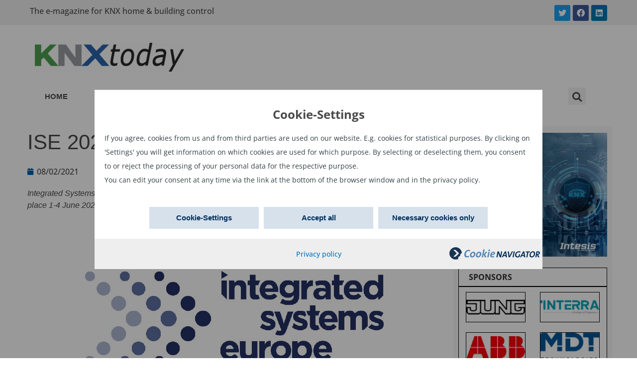

--- FILE ---
content_type: text/html; charset=UTF-8
request_url: https://www.knxtoday.com/2021/02/17342/ise-2021-statement-from-mike-blackman.html
body_size: 17098
content:
<!doctype html>
<html lang="en-US">
<head>
	<meta charset="UTF-8">
		<meta name="viewport" content="width=device-width, initial-scale=1">
	<link rel="profile" href="https://gmpg.org/xfn/11">
	<title>ISE 2021: Statement from Mike Blackman &#8211; KNXtoday</title>
<meta name='robots' content='max-image-preview:large' />
<link rel="alternate" hreflang="en" href="https://www.knxtoday.com/2021/02/17342/ise-2021-statement-from-mike-blackman.html" />
<link rel="alternate" hreflang="x-default" href="https://www.knxtoday.com/2021/02/17342/ise-2021-statement-from-mike-blackman.html" />
<link rel='dns-prefetch' href='//s.w.org' />
<link rel="alternate" type="application/rss+xml" title="KNXtoday &raquo; Feed" href="https://www.knxtoday.com/feed" />
<link rel="alternate" type="application/rss+xml" title="KNXtoday &raquo; Comments Feed" href="https://www.knxtoday.com/comments/feed" />
<script type="text/javascript">
window._wpemojiSettings = {"baseUrl":"https:\/\/s.w.org\/images\/core\/emoji\/13.1.0\/72x72\/","ext":".png","svgUrl":"https:\/\/s.w.org\/images\/core\/emoji\/13.1.0\/svg\/","svgExt":".svg","source":{"concatemoji":"https:\/\/www.knxtoday.com\/wp-includes\/js\/wp-emoji-release.min.js?ver=5.9.12"}};
/*! This file is auto-generated */
!function(e,a,t){var n,r,o,i=a.createElement("canvas"),p=i.getContext&&i.getContext("2d");function s(e,t){var a=String.fromCharCode;p.clearRect(0,0,i.width,i.height),p.fillText(a.apply(this,e),0,0);e=i.toDataURL();return p.clearRect(0,0,i.width,i.height),p.fillText(a.apply(this,t),0,0),e===i.toDataURL()}function c(e){var t=a.createElement("script");t.src=e,t.defer=t.type="text/javascript",a.getElementsByTagName("head")[0].appendChild(t)}for(o=Array("flag","emoji"),t.supports={everything:!0,everythingExceptFlag:!0},r=0;r<o.length;r++)t.supports[o[r]]=function(e){if(!p||!p.fillText)return!1;switch(p.textBaseline="top",p.font="600 32px Arial",e){case"flag":return s([127987,65039,8205,9895,65039],[127987,65039,8203,9895,65039])?!1:!s([55356,56826,55356,56819],[55356,56826,8203,55356,56819])&&!s([55356,57332,56128,56423,56128,56418,56128,56421,56128,56430,56128,56423,56128,56447],[55356,57332,8203,56128,56423,8203,56128,56418,8203,56128,56421,8203,56128,56430,8203,56128,56423,8203,56128,56447]);case"emoji":return!s([10084,65039,8205,55357,56613],[10084,65039,8203,55357,56613])}return!1}(o[r]),t.supports.everything=t.supports.everything&&t.supports[o[r]],"flag"!==o[r]&&(t.supports.everythingExceptFlag=t.supports.everythingExceptFlag&&t.supports[o[r]]);t.supports.everythingExceptFlag=t.supports.everythingExceptFlag&&!t.supports.flag,t.DOMReady=!1,t.readyCallback=function(){t.DOMReady=!0},t.supports.everything||(n=function(){t.readyCallback()},a.addEventListener?(a.addEventListener("DOMContentLoaded",n,!1),e.addEventListener("load",n,!1)):(e.attachEvent("onload",n),a.attachEvent("onreadystatechange",function(){"complete"===a.readyState&&t.readyCallback()})),(n=t.source||{}).concatemoji?c(n.concatemoji):n.wpemoji&&n.twemoji&&(c(n.twemoji),c(n.wpemoji)))}(window,document,window._wpemojiSettings);
</script>
<style type="text/css">
img.wp-smiley,
img.emoji {
	display: inline !important;
	border: none !important;
	box-shadow: none !important;
	height: 1em !important;
	width: 1em !important;
	margin: 0 0.07em !important;
	vertical-align: -0.1em !important;
	background: none !important;
	padding: 0 !important;
}
</style>
	<link rel='stylesheet' id='wp-block-library-css'  href='https://www.knxtoday.com/wp-includes/css/dist/block-library/style.min.css?ver=5.9.12' type='text/css' media='all' />
<style id='global-styles-inline-css' type='text/css'>
body{--wp--preset--color--black: #000000;--wp--preset--color--cyan-bluish-gray: #abb8c3;--wp--preset--color--white: #ffffff;--wp--preset--color--pale-pink: #f78da7;--wp--preset--color--vivid-red: #cf2e2e;--wp--preset--color--luminous-vivid-orange: #ff6900;--wp--preset--color--luminous-vivid-amber: #fcb900;--wp--preset--color--light-green-cyan: #7bdcb5;--wp--preset--color--vivid-green-cyan: #00d084;--wp--preset--color--pale-cyan-blue: #8ed1fc;--wp--preset--color--vivid-cyan-blue: #0693e3;--wp--preset--color--vivid-purple: #9b51e0;--wp--preset--gradient--vivid-cyan-blue-to-vivid-purple: linear-gradient(135deg,rgba(6,147,227,1) 0%,rgb(155,81,224) 100%);--wp--preset--gradient--light-green-cyan-to-vivid-green-cyan: linear-gradient(135deg,rgb(122,220,180) 0%,rgb(0,208,130) 100%);--wp--preset--gradient--luminous-vivid-amber-to-luminous-vivid-orange: linear-gradient(135deg,rgba(252,185,0,1) 0%,rgba(255,105,0,1) 100%);--wp--preset--gradient--luminous-vivid-orange-to-vivid-red: linear-gradient(135deg,rgba(255,105,0,1) 0%,rgb(207,46,46) 100%);--wp--preset--gradient--very-light-gray-to-cyan-bluish-gray: linear-gradient(135deg,rgb(238,238,238) 0%,rgb(169,184,195) 100%);--wp--preset--gradient--cool-to-warm-spectrum: linear-gradient(135deg,rgb(74,234,220) 0%,rgb(151,120,209) 20%,rgb(207,42,186) 40%,rgb(238,44,130) 60%,rgb(251,105,98) 80%,rgb(254,248,76) 100%);--wp--preset--gradient--blush-light-purple: linear-gradient(135deg,rgb(255,206,236) 0%,rgb(152,150,240) 100%);--wp--preset--gradient--blush-bordeaux: linear-gradient(135deg,rgb(254,205,165) 0%,rgb(254,45,45) 50%,rgb(107,0,62) 100%);--wp--preset--gradient--luminous-dusk: linear-gradient(135deg,rgb(255,203,112) 0%,rgb(199,81,192) 50%,rgb(65,88,208) 100%);--wp--preset--gradient--pale-ocean: linear-gradient(135deg,rgb(255,245,203) 0%,rgb(182,227,212) 50%,rgb(51,167,181) 100%);--wp--preset--gradient--electric-grass: linear-gradient(135deg,rgb(202,248,128) 0%,rgb(113,206,126) 100%);--wp--preset--gradient--midnight: linear-gradient(135deg,rgb(2,3,129) 0%,rgb(40,116,252) 100%);--wp--preset--duotone--dark-grayscale: url('#wp-duotone-dark-grayscale');--wp--preset--duotone--grayscale: url('#wp-duotone-grayscale');--wp--preset--duotone--purple-yellow: url('#wp-duotone-purple-yellow');--wp--preset--duotone--blue-red: url('#wp-duotone-blue-red');--wp--preset--duotone--midnight: url('#wp-duotone-midnight');--wp--preset--duotone--magenta-yellow: url('#wp-duotone-magenta-yellow');--wp--preset--duotone--purple-green: url('#wp-duotone-purple-green');--wp--preset--duotone--blue-orange: url('#wp-duotone-blue-orange');--wp--preset--font-size--small: 13px;--wp--preset--font-size--medium: 20px;--wp--preset--font-size--large: 36px;--wp--preset--font-size--x-large: 42px;}.has-black-color{color: var(--wp--preset--color--black) !important;}.has-cyan-bluish-gray-color{color: var(--wp--preset--color--cyan-bluish-gray) !important;}.has-white-color{color: var(--wp--preset--color--white) !important;}.has-pale-pink-color{color: var(--wp--preset--color--pale-pink) !important;}.has-vivid-red-color{color: var(--wp--preset--color--vivid-red) !important;}.has-luminous-vivid-orange-color{color: var(--wp--preset--color--luminous-vivid-orange) !important;}.has-luminous-vivid-amber-color{color: var(--wp--preset--color--luminous-vivid-amber) !important;}.has-light-green-cyan-color{color: var(--wp--preset--color--light-green-cyan) !important;}.has-vivid-green-cyan-color{color: var(--wp--preset--color--vivid-green-cyan) !important;}.has-pale-cyan-blue-color{color: var(--wp--preset--color--pale-cyan-blue) !important;}.has-vivid-cyan-blue-color{color: var(--wp--preset--color--vivid-cyan-blue) !important;}.has-vivid-purple-color{color: var(--wp--preset--color--vivid-purple) !important;}.has-black-background-color{background-color: var(--wp--preset--color--black) !important;}.has-cyan-bluish-gray-background-color{background-color: var(--wp--preset--color--cyan-bluish-gray) !important;}.has-white-background-color{background-color: var(--wp--preset--color--white) !important;}.has-pale-pink-background-color{background-color: var(--wp--preset--color--pale-pink) !important;}.has-vivid-red-background-color{background-color: var(--wp--preset--color--vivid-red) !important;}.has-luminous-vivid-orange-background-color{background-color: var(--wp--preset--color--luminous-vivid-orange) !important;}.has-luminous-vivid-amber-background-color{background-color: var(--wp--preset--color--luminous-vivid-amber) !important;}.has-light-green-cyan-background-color{background-color: var(--wp--preset--color--light-green-cyan) !important;}.has-vivid-green-cyan-background-color{background-color: var(--wp--preset--color--vivid-green-cyan) !important;}.has-pale-cyan-blue-background-color{background-color: var(--wp--preset--color--pale-cyan-blue) !important;}.has-vivid-cyan-blue-background-color{background-color: var(--wp--preset--color--vivid-cyan-blue) !important;}.has-vivid-purple-background-color{background-color: var(--wp--preset--color--vivid-purple) !important;}.has-black-border-color{border-color: var(--wp--preset--color--black) !important;}.has-cyan-bluish-gray-border-color{border-color: var(--wp--preset--color--cyan-bluish-gray) !important;}.has-white-border-color{border-color: var(--wp--preset--color--white) !important;}.has-pale-pink-border-color{border-color: var(--wp--preset--color--pale-pink) !important;}.has-vivid-red-border-color{border-color: var(--wp--preset--color--vivid-red) !important;}.has-luminous-vivid-orange-border-color{border-color: var(--wp--preset--color--luminous-vivid-orange) !important;}.has-luminous-vivid-amber-border-color{border-color: var(--wp--preset--color--luminous-vivid-amber) !important;}.has-light-green-cyan-border-color{border-color: var(--wp--preset--color--light-green-cyan) !important;}.has-vivid-green-cyan-border-color{border-color: var(--wp--preset--color--vivid-green-cyan) !important;}.has-pale-cyan-blue-border-color{border-color: var(--wp--preset--color--pale-cyan-blue) !important;}.has-vivid-cyan-blue-border-color{border-color: var(--wp--preset--color--vivid-cyan-blue) !important;}.has-vivid-purple-border-color{border-color: var(--wp--preset--color--vivid-purple) !important;}.has-vivid-cyan-blue-to-vivid-purple-gradient-background{background: var(--wp--preset--gradient--vivid-cyan-blue-to-vivid-purple) !important;}.has-light-green-cyan-to-vivid-green-cyan-gradient-background{background: var(--wp--preset--gradient--light-green-cyan-to-vivid-green-cyan) !important;}.has-luminous-vivid-amber-to-luminous-vivid-orange-gradient-background{background: var(--wp--preset--gradient--luminous-vivid-amber-to-luminous-vivid-orange) !important;}.has-luminous-vivid-orange-to-vivid-red-gradient-background{background: var(--wp--preset--gradient--luminous-vivid-orange-to-vivid-red) !important;}.has-very-light-gray-to-cyan-bluish-gray-gradient-background{background: var(--wp--preset--gradient--very-light-gray-to-cyan-bluish-gray) !important;}.has-cool-to-warm-spectrum-gradient-background{background: var(--wp--preset--gradient--cool-to-warm-spectrum) !important;}.has-blush-light-purple-gradient-background{background: var(--wp--preset--gradient--blush-light-purple) !important;}.has-blush-bordeaux-gradient-background{background: var(--wp--preset--gradient--blush-bordeaux) !important;}.has-luminous-dusk-gradient-background{background: var(--wp--preset--gradient--luminous-dusk) !important;}.has-pale-ocean-gradient-background{background: var(--wp--preset--gradient--pale-ocean) !important;}.has-electric-grass-gradient-background{background: var(--wp--preset--gradient--electric-grass) !important;}.has-midnight-gradient-background{background: var(--wp--preset--gradient--midnight) !important;}.has-small-font-size{font-size: var(--wp--preset--font-size--small) !important;}.has-medium-font-size{font-size: var(--wp--preset--font-size--medium) !important;}.has-large-font-size{font-size: var(--wp--preset--font-size--large) !important;}.has-x-large-font-size{font-size: var(--wp--preset--font-size--x-large) !important;}
</style>
<link rel='stylesheet' id='buy_sell_ads_pro_main_stylesheet-css'  href='https://www.knxtoday.com/wp-content/plugins/ap-plugin-scripteo/frontend/css/asset/style.css?v=4.43&#038;ver=5.9.12' type='text/css' media='all' />
<link rel='stylesheet' id='buy_sell_ads_pro_user_panel-css'  href='https://www.knxtoday.com/wp-content/plugins/ap-plugin-scripteo/frontend/css/asset/user-panel.css?ver=5.9.12' type='text/css' media='all' />
<link rel='stylesheet' id='buy_sell_ads_pro_template_stylesheet-css'  href='https://www.knxtoday.com/wp-content/plugins/ap-plugin-scripteo/frontend/css/all.css?ver=5.9.12' type='text/css' media='all' />
<link rel='stylesheet' id='buy_sell_ads_pro_animate_stylesheet-css'  href='https://www.knxtoday.com/wp-content/plugins/ap-plugin-scripteo/frontend/css/asset/animate.css?ver=5.9.12' type='text/css' media='all' />
<link rel='stylesheet' id='buy_sell_ads_pro_chart_stylesheet-css'  href='https://www.knxtoday.com/wp-content/plugins/ap-plugin-scripteo/frontend/css/asset/chart.css?ver=5.9.12' type='text/css' media='all' />
<link rel='stylesheet' id='buy_sell_ads_pro_carousel_stylesheet-css'  href='https://www.knxtoday.com/wp-content/plugins/ap-plugin-scripteo/frontend/css/asset/bsa.carousel.css?ver=5.9.12' type='text/css' media='all' />
<link rel='stylesheet' id='buy_sell_ads_pro_materialize_stylesheet-css'  href='https://www.knxtoday.com/wp-content/plugins/ap-plugin-scripteo/frontend/css/asset/material-design.css?ver=5.9.12' type='text/css' media='all' />
<link rel='stylesheet' id='wpml-legacy-dropdown-0-css'  href='//www.knxtoday.com/wp-content/plugins/sitepress-multilingual-cms/templates/language-switchers/legacy-dropdown/style.min.css?ver=1' type='text/css' media='all' />
<link rel='stylesheet' id='hello-elementor-css'  href='https://www.knxtoday.com/wp-content/themes/hello-elementor/style.min.css?ver=2.5.0' type='text/css' media='all' />
<link rel='stylesheet' id='hello-elementor-theme-style-css'  href='https://www.knxtoday.com/wp-content/themes/hello-elementor/theme.min.css?ver=2.5.0' type='text/css' media='all' />
<link rel='stylesheet' id='elementor-frontend-css'  href='https://www.knxtoday.com/wp-content/plugins/elementor/assets/css/frontend-lite.min.css?ver=3.6.4' type='text/css' media='all' />
<link rel='stylesheet' id='elementor-post-18696-css'  href='https://www.knxtoday.com/wp-content/uploads/elementor/css/post-18696.css?ver=1650959605' type='text/css' media='all' />
<link rel='stylesheet' id='elementor-icons-css'  href='https://www.knxtoday.com/wp-content/plugins/elementor/assets/lib/eicons/css/elementor-icons.min.css?ver=5.15.0' type='text/css' media='all' />
<link rel='stylesheet' id='elementor-pro-css'  href='https://www.knxtoday.com/wp-content/plugins/elementor-pro/assets/css/frontend-lite.min.css?ver=3.6.5' type='text/css' media='all' />
<link rel='stylesheet' id='elementor-global-css'  href='https://www.knxtoday.com/wp-content/uploads/elementor/css/global.css?ver=1650959606' type='text/css' media='all' />
<link rel='stylesheet' id='elementor-post-18708-css'  href='https://www.knxtoday.com/wp-content/uploads/elementor/css/post-18708.css?ver=1652800664' type='text/css' media='all' />
<link rel='stylesheet' id='elementor-post-18711-css'  href='https://www.knxtoday.com/wp-content/uploads/elementor/css/post-18711.css?ver=1650959606' type='text/css' media='all' />
<link rel='stylesheet' id='elementor-post-18719-css'  href='https://www.knxtoday.com/wp-content/uploads/elementor/css/post-18719.css?ver=1741699250' type='text/css' media='all' />
<link rel='stylesheet' id='hello-elementor-child-style-css'  href='https://www.knxtoday.com/wp-content/themes/hello-theme-child-master/style.css?ver=1.0.0' type='text/css' media='all' />
<link rel='stylesheet' id='elementor-icons-shared-0-css'  href='https://www.knxtoday.com/wp-content/plugins/elementor/assets/lib/font-awesome/css/fontawesome.min.css?ver=5.15.3' type='text/css' media='all' />
<link rel='stylesheet' id='elementor-icons-fa-brands-css'  href='https://www.knxtoday.com/wp-content/plugins/elementor/assets/lib/font-awesome/css/brands.min.css?ver=5.15.3' type='text/css' media='all' />
<link rel='stylesheet' id='elementor-icons-fa-solid-css'  href='https://www.knxtoday.com/wp-content/plugins/elementor/assets/lib/font-awesome/css/solid.min.css?ver=5.15.3' type='text/css' media='all' />
<script type='text/javascript' src='https://www.knxtoday.com/wp-includes/js/jquery/jquery.min.js?ver=3.6.0' id='jquery-core-js'></script>
<script type='text/javascript' src='https://www.knxtoday.com/wp-includes/js/jquery/jquery-migrate.min.js?ver=3.3.2' id='jquery-migrate-js'></script>
<script type='text/javascript' id='wpml-cookie-js-extra'>
/* <![CDATA[ */
var wpml_cookies = {"wp-wpml_current_language":{"value":"en","expires":1,"path":"\/"}};
var wpml_cookies = {"wp-wpml_current_language":{"value":"en","expires":1,"path":"\/"}};
/* ]]> */
</script>
<script type='text/javascript' src='https://www.knxtoday.com/wp-content/plugins/sitepress-multilingual-cms/res/js/cookies/language-cookie.js?ver=4.5.5' id='wpml-cookie-js'></script>
<script type='text/javascript' id='thickbox-js-extra'>
/* <![CDATA[ */
var thickboxL10n = {"next":"Next >","prev":"< Prev","image":"Image","of":"of","close":"Close","noiframes":"This feature requires inline frames. You have iframes disabled or your browser does not support them.","loadingAnimation":"https:\/\/www.knxtoday.com\/wp-includes\/js\/thickbox\/loadingAnimation.gif"};
/* ]]> */
</script>
<script type='text/javascript' src='https://www.knxtoday.com/wp-includes/js/thickbox/thickbox.js?ver=3.1-20121105' id='thickbox-js'></script>
<script type='text/javascript' src='https://www.knxtoday.com/wp-includes/js/underscore.min.js?ver=1.13.1' id='underscore-js'></script>
<script type='text/javascript' src='https://www.knxtoday.com/wp-includes/js/shortcode.min.js?ver=5.9.12' id='shortcode-js'></script>
<script type='text/javascript' src='https://www.knxtoday.com/wp-admin/js/media-upload.min.js?ver=5.9.12' id='media-upload-js'></script>
<script type='text/javascript' src='https://www.knxtoday.com/wp-content/plugins/ap-plugin-scripteo/frontend/js/script.js?ver=5.9.12' id='buy_sell_ads_pro_js_script-js'></script>
<script type='text/javascript' src='https://www.knxtoday.com/wp-content/plugins/ap-plugin-scripteo/frontend/js/jquery.viewportchecker.js?ver=5.9.12' id='buy_sell_ads_pro_viewport_checker_js_script-js'></script>
<script type='text/javascript' src='https://www.knxtoday.com/wp-content/plugins/ap-plugin-scripteo/frontend/js/chart.js?ver=5.9.12' id='buy_sell_ads_pro_chart_js_script-js'></script>
<script type='text/javascript' src='https://www.knxtoday.com/wp-content/plugins/ap-plugin-scripteo/frontend/js/jquery.simplyscroll.js?ver=5.9.12' id='buy_sell_ads_pro_simply_scroll_js_script-js'></script>
<script type='text/javascript' src='//www.knxtoday.com/wp-content/plugins/sitepress-multilingual-cms/templates/language-switchers/legacy-dropdown/script.min.js?ver=1' id='wpml-legacy-dropdown-0-js'></script>
<link rel="https://api.w.org/" href="https://www.knxtoday.com/wp-json/" /><link rel="alternate" type="application/json" href="https://www.knxtoday.com/wp-json/wp/v2/posts/17342" /><link rel="EditURI" type="application/rsd+xml" title="RSD" href="https://www.knxtoday.com/xmlrpc.php?rsd" />
<link rel="wlwmanifest" type="application/wlwmanifest+xml" href="https://www.knxtoday.com/wp-includes/wlwmanifest.xml" /> 
<meta name="generator" content="WordPress 5.9.12" />
<link rel="canonical" href="https://www.knxtoday.com/2021/02/17342/ise-2021-statement-from-mike-blackman.html" />
<link rel='shortlink' href='https://www.knxtoday.com/?p=17342' />
<link rel="alternate" type="application/json+oembed" href="https://www.knxtoday.com/wp-json/oembed/1.0/embed?url=https%3A%2F%2Fwww.knxtoday.com%2F2021%2F02%2F17342%2Fise-2021-statement-from-mike-blackman.html" />
<link rel="alternate" type="text/xml+oembed" href="https://www.knxtoday.com/wp-json/oembed/1.0/embed?url=https%3A%2F%2Fwww.knxtoday.com%2F2021%2F02%2F17342%2Fise-2021-statement-from-mike-blackman.html&#038;format=xml" />
<meta name="generator" content="WPML ver:4.5.5 stt:37,1,4,3,27,2;" />
<style>
	/* Custom BSA_PRO Styles */

	/* fonts */

	/* form */
	.bsaProOrderingForm {   }
	.bsaProInput input,
	.bsaProInput input[type='file'],
	.bsaProSelectSpace select,
	.bsaProInputsRight .bsaInputInner,
	.bsaProInputsRight .bsaInputInner label {   }
	.bsaProPrice  {  }
	.bsaProDiscount  {   }
	.bsaProOrderingForm .bsaProSubmit,
	.bsaProOrderingForm .bsaProSubmit:hover,
	.bsaProOrderingForm .bsaProSubmit:active {   }

	/* alerts */
	.bsaProAlert,
	.bsaProAlert > a,
	.bsaProAlert > a:hover,
	.bsaProAlert > a:focus {  }
	.bsaProAlertSuccess {  }
	.bsaProAlertFailed {  }

	/* stats */
	.bsaStatsWrapper .ct-chart .ct-series.ct-series-b .ct-bar,
	.bsaStatsWrapper .ct-chart .ct-series.ct-series-b .ct-line,
	.bsaStatsWrapper .ct-chart .ct-series.ct-series-b .ct-point,
	.bsaStatsWrapper .ct-chart .ct-series.ct-series-b .ct-slice.ct-donut { stroke: #673AB7 !important; }

	.bsaStatsWrapper  .ct-chart .ct-series.ct-series-a .ct-bar,
	.bsaStatsWrapper .ct-chart .ct-series.ct-series-a .ct-line,
	.bsaStatsWrapper .ct-chart .ct-series.ct-series-a .ct-point,
	.bsaStatsWrapper .ct-chart .ct-series.ct-series-a .ct-slice.ct-donut { stroke: #FBCD39 !important; }

	/* Custom CSS */
	</style><script src="/wp-content/navCookies/navCookiesInit.js"></script>
<link rel="icon" href="https://www.knxtoday.com/wp-content/uploads/2019/11/KNXtoday-logo3-square-72dpi-80x80.png" sizes="32x32" />
<link rel="icon" href="https://www.knxtoday.com/wp-content/uploads/2019/11/KNXtoday-logo3-square-72dpi-300x300.png" sizes="192x192" />
<link rel="apple-touch-icon" href="https://www.knxtoday.com/wp-content/uploads/2019/11/KNXtoday-logo3-square-72dpi-300x300.png" />
<meta name="msapplication-TileImage" content="https://www.knxtoday.com/wp-content/uploads/2019/11/KNXtoday-logo3-square-72dpi-300x300.png" />
		<style type="text/css" id="wp-custom-css">
			strong {
	font-weight:700;
}		</style>
		</head>
<body class="post-template-default single single-post postid-17342 single-format-standard wp-custom-logo elementor-default elementor-kit-18696 elementor-page-18719">

<svg xmlns="http://www.w3.org/2000/svg" viewBox="0 0 0 0" width="0" height="0" focusable="false" role="none" style="visibility: hidden; position: absolute; left: -9999px; overflow: hidden;" ><defs><filter id="wp-duotone-dark-grayscale"><feColorMatrix color-interpolation-filters="sRGB" type="matrix" values=" .299 .587 .114 0 0 .299 .587 .114 0 0 .299 .587 .114 0 0 .299 .587 .114 0 0 " /><feComponentTransfer color-interpolation-filters="sRGB" ><feFuncR type="table" tableValues="0 0.49803921568627" /><feFuncG type="table" tableValues="0 0.49803921568627" /><feFuncB type="table" tableValues="0 0.49803921568627" /><feFuncA type="table" tableValues="1 1" /></feComponentTransfer><feComposite in2="SourceGraphic" operator="in" /></filter></defs></svg><svg xmlns="http://www.w3.org/2000/svg" viewBox="0 0 0 0" width="0" height="0" focusable="false" role="none" style="visibility: hidden; position: absolute; left: -9999px; overflow: hidden;" ><defs><filter id="wp-duotone-grayscale"><feColorMatrix color-interpolation-filters="sRGB" type="matrix" values=" .299 .587 .114 0 0 .299 .587 .114 0 0 .299 .587 .114 0 0 .299 .587 .114 0 0 " /><feComponentTransfer color-interpolation-filters="sRGB" ><feFuncR type="table" tableValues="0 1" /><feFuncG type="table" tableValues="0 1" /><feFuncB type="table" tableValues="0 1" /><feFuncA type="table" tableValues="1 1" /></feComponentTransfer><feComposite in2="SourceGraphic" operator="in" /></filter></defs></svg><svg xmlns="http://www.w3.org/2000/svg" viewBox="0 0 0 0" width="0" height="0" focusable="false" role="none" style="visibility: hidden; position: absolute; left: -9999px; overflow: hidden;" ><defs><filter id="wp-duotone-purple-yellow"><feColorMatrix color-interpolation-filters="sRGB" type="matrix" values=" .299 .587 .114 0 0 .299 .587 .114 0 0 .299 .587 .114 0 0 .299 .587 .114 0 0 " /><feComponentTransfer color-interpolation-filters="sRGB" ><feFuncR type="table" tableValues="0.54901960784314 0.98823529411765" /><feFuncG type="table" tableValues="0 1" /><feFuncB type="table" tableValues="0.71764705882353 0.25490196078431" /><feFuncA type="table" tableValues="1 1" /></feComponentTransfer><feComposite in2="SourceGraphic" operator="in" /></filter></defs></svg><svg xmlns="http://www.w3.org/2000/svg" viewBox="0 0 0 0" width="0" height="0" focusable="false" role="none" style="visibility: hidden; position: absolute; left: -9999px; overflow: hidden;" ><defs><filter id="wp-duotone-blue-red"><feColorMatrix color-interpolation-filters="sRGB" type="matrix" values=" .299 .587 .114 0 0 .299 .587 .114 0 0 .299 .587 .114 0 0 .299 .587 .114 0 0 " /><feComponentTransfer color-interpolation-filters="sRGB" ><feFuncR type="table" tableValues="0 1" /><feFuncG type="table" tableValues="0 0.27843137254902" /><feFuncB type="table" tableValues="0.5921568627451 0.27843137254902" /><feFuncA type="table" tableValues="1 1" /></feComponentTransfer><feComposite in2="SourceGraphic" operator="in" /></filter></defs></svg><svg xmlns="http://www.w3.org/2000/svg" viewBox="0 0 0 0" width="0" height="0" focusable="false" role="none" style="visibility: hidden; position: absolute; left: -9999px; overflow: hidden;" ><defs><filter id="wp-duotone-midnight"><feColorMatrix color-interpolation-filters="sRGB" type="matrix" values=" .299 .587 .114 0 0 .299 .587 .114 0 0 .299 .587 .114 0 0 .299 .587 .114 0 0 " /><feComponentTransfer color-interpolation-filters="sRGB" ><feFuncR type="table" tableValues="0 0" /><feFuncG type="table" tableValues="0 0.64705882352941" /><feFuncB type="table" tableValues="0 1" /><feFuncA type="table" tableValues="1 1" /></feComponentTransfer><feComposite in2="SourceGraphic" operator="in" /></filter></defs></svg><svg xmlns="http://www.w3.org/2000/svg" viewBox="0 0 0 0" width="0" height="0" focusable="false" role="none" style="visibility: hidden; position: absolute; left: -9999px; overflow: hidden;" ><defs><filter id="wp-duotone-magenta-yellow"><feColorMatrix color-interpolation-filters="sRGB" type="matrix" values=" .299 .587 .114 0 0 .299 .587 .114 0 0 .299 .587 .114 0 0 .299 .587 .114 0 0 " /><feComponentTransfer color-interpolation-filters="sRGB" ><feFuncR type="table" tableValues="0.78039215686275 1" /><feFuncG type="table" tableValues="0 0.94901960784314" /><feFuncB type="table" tableValues="0.35294117647059 0.47058823529412" /><feFuncA type="table" tableValues="1 1" /></feComponentTransfer><feComposite in2="SourceGraphic" operator="in" /></filter></defs></svg><svg xmlns="http://www.w3.org/2000/svg" viewBox="0 0 0 0" width="0" height="0" focusable="false" role="none" style="visibility: hidden; position: absolute; left: -9999px; overflow: hidden;" ><defs><filter id="wp-duotone-purple-green"><feColorMatrix color-interpolation-filters="sRGB" type="matrix" values=" .299 .587 .114 0 0 .299 .587 .114 0 0 .299 .587 .114 0 0 .299 .587 .114 0 0 " /><feComponentTransfer color-interpolation-filters="sRGB" ><feFuncR type="table" tableValues="0.65098039215686 0.40392156862745" /><feFuncG type="table" tableValues="0 1" /><feFuncB type="table" tableValues="0.44705882352941 0.4" /><feFuncA type="table" tableValues="1 1" /></feComponentTransfer><feComposite in2="SourceGraphic" operator="in" /></filter></defs></svg><svg xmlns="http://www.w3.org/2000/svg" viewBox="0 0 0 0" width="0" height="0" focusable="false" role="none" style="visibility: hidden; position: absolute; left: -9999px; overflow: hidden;" ><defs><filter id="wp-duotone-blue-orange"><feColorMatrix color-interpolation-filters="sRGB" type="matrix" values=" .299 .587 .114 0 0 .299 .587 .114 0 0 .299 .587 .114 0 0 .299 .587 .114 0 0 " /><feComponentTransfer color-interpolation-filters="sRGB" ><feFuncR type="table" tableValues="0.098039215686275 1" /><feFuncG type="table" tableValues="0 0.66274509803922" /><feFuncB type="table" tableValues="0.84705882352941 0.41960784313725" /><feFuncA type="table" tableValues="1 1" /></feComponentTransfer><feComposite in2="SourceGraphic" operator="in" /></filter></defs></svg>		<div data-elementor-type="header" data-elementor-id="18708" class="elementor elementor-18708 elementor-location-header">
								<section class="elementor-section elementor-top-section elementor-element elementor-element-67e94f9b header-social elementor-section-boxed elementor-section-height-default elementor-section-height-default" data-id="67e94f9b" data-element_type="section" data-settings="{&quot;background_background&quot;:&quot;classic&quot;}">
						<div class="elementor-container elementor-column-gap-default">
					<div class="elementor-column elementor-col-50 elementor-top-column elementor-element elementor-element-58e3fe83" data-id="58e3fe83" data-element_type="column">
			<div class="elementor-widget-wrap elementor-element-populated">
								<div class="elementor-element elementor-element-506e5b96 elementor-widget elementor-widget-text-editor" data-id="506e5b96" data-element_type="widget" data-widget_type="text-editor.default">
				<div class="elementor-widget-container">
			<style>/*! elementor - v3.6.4 - 13-04-2022 */
.elementor-widget-text-editor.elementor-drop-cap-view-stacked .elementor-drop-cap{background-color:#818a91;color:#fff}.elementor-widget-text-editor.elementor-drop-cap-view-framed .elementor-drop-cap{color:#818a91;border:3px solid;background-color:transparent}.elementor-widget-text-editor:not(.elementor-drop-cap-view-default) .elementor-drop-cap{margin-top:8px}.elementor-widget-text-editor:not(.elementor-drop-cap-view-default) .elementor-drop-cap-letter{width:1em;height:1em}.elementor-widget-text-editor .elementor-drop-cap{float:left;text-align:center;line-height:1;font-size:50px}.elementor-widget-text-editor .elementor-drop-cap-letter{display:inline-block}</style>				<p>The e-magazine for KNX home &amp; building control</p>						</div>
				</div>
					</div>
		</div>
				<div class="elementor-column elementor-col-50 elementor-top-column elementor-element elementor-element-7331f880 header-col-2" data-id="7331f880" data-element_type="column">
			<div class="elementor-widget-wrap elementor-element-populated">
								<div class="elementor-element elementor-element-538bba8b e-grid-align-right elementor-grid-mobile-0 e-grid-align-mobile-center elementor-shape-rounded elementor-grid-0 elementor-widget elementor-widget-social-icons" data-id="538bba8b" data-element_type="widget" data-widget_type="social-icons.default">
				<div class="elementor-widget-container">
			<style>/*! elementor - v3.6.4 - 13-04-2022 */
.elementor-widget-social-icons.elementor-grid-0 .elementor-widget-container,.elementor-widget-social-icons.elementor-grid-mobile-0 .elementor-widget-container,.elementor-widget-social-icons.elementor-grid-tablet-0 .elementor-widget-container{line-height:1;font-size:0}.elementor-widget-social-icons:not(.elementor-grid-0):not(.elementor-grid-tablet-0):not(.elementor-grid-mobile-0) .elementor-grid{display:inline-grid}.elementor-widget-social-icons .elementor-grid{grid-column-gap:var(--grid-column-gap,5px);grid-row-gap:var(--grid-row-gap,5px);grid-template-columns:var(--grid-template-columns);-webkit-box-pack:var(--justify-content,center);-ms-flex-pack:var(--justify-content,center);justify-content:var(--justify-content,center);justify-items:var(--justify-content,center)}.elementor-icon.elementor-social-icon{font-size:var(--icon-size,25px);line-height:var(--icon-size,25px);width:calc(var(--icon-size, 25px) + (2 * var(--icon-padding, .5em)));height:calc(var(--icon-size, 25px) + (2 * var(--icon-padding, .5em)))}.elementor-social-icon{--e-social-icon-icon-color:#fff;display:-webkit-inline-box;display:-ms-inline-flexbox;display:inline-flex;background-color:#818a91;-webkit-box-align:center;-ms-flex-align:center;align-items:center;-webkit-box-pack:center;-ms-flex-pack:center;justify-content:center;text-align:center;cursor:pointer}.elementor-social-icon i{color:var(--e-social-icon-icon-color)}.elementor-social-icon svg{fill:var(--e-social-icon-icon-color)}.elementor-social-icon:last-child{margin:0}.elementor-social-icon:hover{opacity:.9;color:#fff}.elementor-social-icon-android{background-color:#a4c639}.elementor-social-icon-apple{background-color:#999}.elementor-social-icon-behance{background-color:#1769ff}.elementor-social-icon-bitbucket{background-color:#205081}.elementor-social-icon-codepen{background-color:#000}.elementor-social-icon-delicious{background-color:#39f}.elementor-social-icon-deviantart{background-color:#05cc47}.elementor-social-icon-digg{background-color:#005be2}.elementor-social-icon-dribbble{background-color:#ea4c89}.elementor-social-icon-elementor{background-color:#d30c5c}.elementor-social-icon-envelope{background-color:#ea4335}.elementor-social-icon-facebook,.elementor-social-icon-facebook-f{background-color:#3b5998}.elementor-social-icon-flickr{background-color:#0063dc}.elementor-social-icon-foursquare{background-color:#2d5be3}.elementor-social-icon-free-code-camp,.elementor-social-icon-freecodecamp{background-color:#006400}.elementor-social-icon-github{background-color:#333}.elementor-social-icon-gitlab{background-color:#e24329}.elementor-social-icon-globe{background-color:#818a91}.elementor-social-icon-google-plus,.elementor-social-icon-google-plus-g{background-color:#dd4b39}.elementor-social-icon-houzz{background-color:#7ac142}.elementor-social-icon-instagram{background-color:#262626}.elementor-social-icon-jsfiddle{background-color:#487aa2}.elementor-social-icon-link{background-color:#818a91}.elementor-social-icon-linkedin,.elementor-social-icon-linkedin-in{background-color:#0077b5}.elementor-social-icon-medium{background-color:#00ab6b}.elementor-social-icon-meetup{background-color:#ec1c40}.elementor-social-icon-mixcloud{background-color:#273a4b}.elementor-social-icon-odnoklassniki{background-color:#f4731c}.elementor-social-icon-pinterest{background-color:#bd081c}.elementor-social-icon-product-hunt{background-color:#da552f}.elementor-social-icon-reddit{background-color:#ff4500}.elementor-social-icon-rss{background-color:#f26522}.elementor-social-icon-shopping-cart{background-color:#4caf50}.elementor-social-icon-skype{background-color:#00aff0}.elementor-social-icon-slideshare{background-color:#0077b5}.elementor-social-icon-snapchat{background-color:#fffc00}.elementor-social-icon-soundcloud{background-color:#f80}.elementor-social-icon-spotify{background-color:#2ebd59}.elementor-social-icon-stack-overflow{background-color:#fe7a15}.elementor-social-icon-steam{background-color:#00adee}.elementor-social-icon-stumbleupon{background-color:#eb4924}.elementor-social-icon-telegram{background-color:#2ca5e0}.elementor-social-icon-thumb-tack{background-color:#1aa1d8}.elementor-social-icon-tripadvisor{background-color:#589442}.elementor-social-icon-tumblr{background-color:#35465c}.elementor-social-icon-twitch{background-color:#6441a5}.elementor-social-icon-twitter{background-color:#1da1f2}.elementor-social-icon-viber{background-color:#665cac}.elementor-social-icon-vimeo{background-color:#1ab7ea}.elementor-social-icon-vk{background-color:#45668e}.elementor-social-icon-weibo{background-color:#dd2430}.elementor-social-icon-weixin{background-color:#31a918}.elementor-social-icon-whatsapp{background-color:#25d366}.elementor-social-icon-wordpress{background-color:#21759b}.elementor-social-icon-xing{background-color:#026466}.elementor-social-icon-yelp{background-color:#af0606}.elementor-social-icon-youtube{background-color:#cd201f}.elementor-social-icon-500px{background-color:#0099e5}.elementor-shape-rounded .elementor-icon.elementor-social-icon{border-radius:10%}.elementor-shape-circle .elementor-icon.elementor-social-icon{border-radius:50%}</style>		<div class="elementor-social-icons-wrapper elementor-grid">
							<span class="elementor-grid-item">
					<a class="elementor-icon elementor-social-icon elementor-social-icon-twitter elementor-animation-grow elementor-repeater-item-6f0ee04" href="https://twitter.com/KNXtoday" target="_blank">
						<span class="elementor-screen-only">Twitter</span>
						<i class="fab fa-twitter"></i>					</a>
				</span>
							<span class="elementor-grid-item">
					<a class="elementor-icon elementor-social-icon elementor-social-icon-facebook elementor-animation-grow elementor-repeater-item-0606e58" href="https://www.facebook.com/KNXtoday" target="_blank">
						<span class="elementor-screen-only">Facebook</span>
						<i class="fab fa-facebook"></i>					</a>
				</span>
							<span class="elementor-grid-item">
					<a class="elementor-icon elementor-social-icon elementor-social-icon-linkedin elementor-animation-grow elementor-repeater-item-a1d50cd" href="https://www.linkedin.com/company/knxtoday/" target="_blank">
						<span class="elementor-screen-only">Linkedin</span>
						<i class="fab fa-linkedin"></i>					</a>
				</span>
					</div>
				</div>
				</div>
				<div class="elementor-element elementor-element-1e1430da elementor-widget elementor-widget-shortcode" data-id="1e1430da" data-element_type="widget" id="language-picker" data-widget_type="shortcode.default">
				<div class="elementor-widget-container">
					<div class="elementor-shortcode">
<div
	 class="wpml-ls-statics-shortcode_actions wpml-ls wpml-ls-legacy-dropdown js-wpml-ls-legacy-dropdown">
	<ul>

		<li tabindex="0" class="wpml-ls-slot-shortcode_actions wpml-ls-item wpml-ls-item-en wpml-ls-current-language wpml-ls-first-item wpml-ls-last-item wpml-ls-item-legacy-dropdown">
			<a href="#" class="js-wpml-ls-item-toggle wpml-ls-item-toggle">
                                                    <img
            class="wpml-ls-flag"
            src="https://www.knxtoday.com/wp-content/plugins/sitepress-multilingual-cms/res/flags/en.png"
            alt=""
            width=18
            height=12
    /><span class="wpml-ls-native">English</span></a>

			<ul class="wpml-ls-sub-menu">
							</ul>

		</li>

	</ul>
</div>
</div>
				</div>
				</div>
					</div>
		</div>
							</div>
		</section>
				<section class="elementor-section elementor-top-section elementor-element elementor-element-4ba89f91 elementor-hidden-mobile elementor-hidden-tablet elementor-section-boxed elementor-section-height-default elementor-section-height-default" data-id="4ba89f91" data-element_type="section">
						<div class="elementor-container elementor-column-gap-default">
					<div class="elementor-column elementor-col-50 elementor-top-column elementor-element elementor-element-51ca8e71 logo-holder" data-id="51ca8e71" data-element_type="column">
			<div class="elementor-widget-wrap elementor-element-populated">
								<div class="elementor-element elementor-element-494bb2e1 elementor-widget elementor-widget-image" data-id="494bb2e1" data-element_type="widget" data-widget_type="image.default">
				<div class="elementor-widget-container">
			<style>/*! elementor - v3.6.4 - 13-04-2022 */
.elementor-widget-image{text-align:center}.elementor-widget-image a{display:inline-block}.elementor-widget-image a img[src$=".svg"]{width:48px}.elementor-widget-image img{vertical-align:middle;display:inline-block}</style>													<a href="https://www.knxtoday.com">
							<img width="715" height="139" src="https://www.knxtoday.com/wp-content/uploads/2019/08/logo-KNXtodayheader.jpg" class="attachment-large size-large" alt="" loading="lazy" srcset="https://www.knxtoday.com/wp-content/uploads/2019/08/logo-KNXtodayheader.jpg 715w, https://www.knxtoday.com/wp-content/uploads/2019/08/logo-KNXtodayheader-300x58.jpg 300w, https://www.knxtoday.com/wp-content/uploads/2019/08/logo-KNXtodayheader-500x97.jpg 500w" sizes="(max-width: 715px) 100vw, 715px" />								</a>
															</div>
				</div>
					</div>
		</div>
				<div class="elementor-column elementor-col-50 elementor-top-column elementor-element elementor-element-ef21f30" data-id="ef21f30" data-element_type="column">
			<div class="elementor-widget-wrap elementor-element-populated">
								<div class="elementor-element elementor-element-17e9a04d elementor-widget elementor-widget-shortcode" data-id="17e9a04d" data-element_type="widget" data-widget_type="shortcode.default">
				<div class="elementor-widget-container">
					<div class="elementor-shortcode"></div>
				</div>
				</div>
				<div class="elementor-element elementor-element-3d70fc4 elementor-widget elementor-widget-shortcode" data-id="3d70fc4" data-element_type="widget" data-widget_type="shortcode.default">
				<div class="elementor-widget-container">
					<div class="elementor-shortcode"></div>
				</div>
				</div>
					</div>
		</div>
							</div>
		</section>
				<div class="elementor-section elementor-top-section elementor-element elementor-element-3a65d636 elementor-section-content-middle elementor-hidden-desktop elementor-section-full_width elementor-section-height-default elementor-section-height-default" data-id="3a65d636" data-element_type="section" id="mobile-ad" width="100%">
						<div class="elementor-container elementor-column-gap-narrow">
					<div class="elementor-column elementor-col-100 elementor-top-column elementor-element elementor-element-25d607f" data-id="25d607f" data-element_type="column">
			<div class="elementor-widget-wrap elementor-element-populated">
								<div class="elementor-element elementor-element-6703b09a elementor-widget elementor-widget-shortcode" data-id="6703b09a" data-element_type="widget" data-widget_type="shortcode.default">
				<div class="elementor-widget-container">
					<div class="elementor-shortcode"></div>
				</div>
				</div>
				<div class="elementor-element elementor-element-45fbc19 elementor-widget elementor-widget-shortcode" data-id="45fbc19" data-element_type="widget" data-widget_type="shortcode.default">
				<div class="elementor-widget-container">
					<div class="elementor-shortcode"></div>
				</div>
				</div>
					</div>
		</div>
							</div>
		</div>
				<header class="elementor-section elementor-top-section elementor-element elementor-element-759a7a70 elementor-section-content-middle elementor-hidden-desktop elementor-section-boxed elementor-section-height-default elementor-section-height-default" data-id="759a7a70" data-element_type="section" id="mobile-logo">
						<div class="elementor-container elementor-column-gap-no">
					<div class="elementor-column elementor-col-100 elementor-top-column elementor-element elementor-element-2cd80158" data-id="2cd80158" data-element_type="column">
			<div class="elementor-widget-wrap elementor-element-populated">
								<div class="elementor-element elementor-element-67ea2beb elementor-widget elementor-widget-image" data-id="67ea2beb" data-element_type="widget" data-widget_type="image.default">
				<div class="elementor-widget-container">
																<a href="https://www.knxtoday.com">
							<img width="715" height="139" src="https://www.knxtoday.com/wp-content/uploads/2019/08/logo-KNXtodayheader.jpg" class="attachment-large size-large" alt="" loading="lazy" srcset="https://www.knxtoday.com/wp-content/uploads/2019/08/logo-KNXtodayheader.jpg 715w, https://www.knxtoday.com/wp-content/uploads/2019/08/logo-KNXtodayheader-300x58.jpg 300w, https://www.knxtoday.com/wp-content/uploads/2019/08/logo-KNXtodayheader-500x97.jpg 500w" sizes="(max-width: 715px) 100vw, 715px" />								</a>
															</div>
				</div>
					</div>
		</div>
							</div>
		</header>
				<section class="elementor-section elementor-top-section elementor-element elementor-element-7cf337d0 elementor-hidden-desktop elementor-section-boxed elementor-section-height-default elementor-section-height-default" data-id="7cf337d0" data-element_type="section">
						<div class="elementor-container elementor-column-gap-default">
					<div class="elementor-column elementor-col-50 elementor-top-column elementor-element elementor-element-2adc2fc" data-id="2adc2fc" data-element_type="column">
			<div class="elementor-widget-wrap elementor-element-populated">
								<div class="elementor-element elementor-element-4e7005ea elementor-search-form--skin-full_screen elementor-widget elementor-widget-search-form" data-id="4e7005ea" data-element_type="widget" data-settings="{&quot;skin&quot;:&quot;full_screen&quot;}" data-widget_type="search-form.default">
				<div class="elementor-widget-container">
			<link rel="stylesheet" href="https://www.knxtoday.com/wp-content/plugins/elementor-pro/assets/css/widget-theme-elements.min.css">		<form class="elementor-search-form" role="search" action="https://www.knxtoday.com" method="get">
									<div class="elementor-search-form__toggle">
				<i aria-hidden="true" class="fas fa-search"></i>				<span class="elementor-screen-only">Search</span>
			</div>
						<div class="elementor-search-form__container">
								<input placeholder="Search..." class="elementor-search-form__input" type="search" name="s" title="Search" value="">
				<input type='hidden' name='lang' value='en' />												<div class="dialog-lightbox-close-button dialog-close-button">
					<i aria-hidden="true" class="eicon-close"></i>					<span class="elementor-screen-only">Close</span>
				</div>
							</div>
		</form>
				</div>
				</div>
					</div>
		</div>
				<div class="elementor-column elementor-col-50 elementor-top-column elementor-element elementor-element-36b1b409" data-id="36b1b409" data-element_type="column">
			<div class="elementor-widget-wrap elementor-element-populated">
								<div class="elementor-element elementor-element-509ab9a4 elementor-nav-menu__align-center elementor-nav-menu--stretch elementor-nav-menu--dropdown-tablet elementor-nav-menu__text-align-aside elementor-nav-menu--toggle elementor-nav-menu--burger elementor-widget elementor-widget-nav-menu" data-id="509ab9a4" data-element_type="widget" data-settings="{&quot;full_width&quot;:&quot;stretch&quot;,&quot;layout&quot;:&quot;horizontal&quot;,&quot;submenu_icon&quot;:{&quot;value&quot;:&quot;&lt;i class=\&quot;fas fa-caret-down\&quot;&gt;&lt;\/i&gt;&quot;,&quot;library&quot;:&quot;fa-solid&quot;},&quot;toggle&quot;:&quot;burger&quot;}" data-widget_type="nav-menu.default">
				<div class="elementor-widget-container">
			<link rel="stylesheet" href="https://www.knxtoday.com/wp-content/plugins/elementor-pro/assets/css/widget-nav-menu.min.css">			<nav migration_allowed="1" migrated="0" role="navigation" class="elementor-nav-menu--main elementor-nav-menu__container elementor-nav-menu--layout-horizontal e--pointer-underline e--animation-fade">
				<ul id="menu-1-509ab9a4" class="elementor-nav-menu"><li class="menu-item menu-item-type-post_type menu-item-object-page menu-item-home menu-item-23640"><a href="https://www.knxtoday.com/" class="elementor-item">HOME</a></li>
<li class="menu-item menu-item-type-post_type menu-item-object-page menu-item-28"><a href="https://www.knxtoday.com/newsletter" class="elementor-item">NEWSLETTER</a></li>
<li class="menu-item menu-item-type-post_type menu-item-object-page menu-item-40195"><a href="https://www.knxtoday.com/news" class="elementor-item">NEWS</a></li>
<li class="menu-item menu-item-type-post_type menu-item-object-page menu-item-26"><a href="https://www.knxtoday.com/articles" class="elementor-item">ARTICLES</a></li>
<li class="menu-item menu-item-type-custom menu-item-object-custom menu-item-40198"><a href="/resources" class="elementor-item">RESOURCES</a></li>
<li class="menu-item menu-item-type-post_type menu-item-object-page menu-item-40196"><a href="https://www.knxtoday.com/events" class="elementor-item">EVENTS</a></li>
<li class="menu-item menu-item-type-post_type menu-item-object-page menu-item-139"><a href="https://www.knxtoday.com/about" class="elementor-item">ABOUT</a></li>
</ul>			</nav>
					<div class="elementor-menu-toggle" role="button" tabindex="0" aria-label="Menu Toggle" aria-expanded="false">
			<i aria-hidden="true" role="presentation" class="elementor-menu-toggle__icon--open eicon-menu-bar"></i><i aria-hidden="true" role="presentation" class="elementor-menu-toggle__icon--close eicon-close"></i>			<span class="elementor-screen-only">Menu</span>
		</div>
			<nav class="elementor-nav-menu--dropdown elementor-nav-menu__container" role="navigation" aria-hidden="true">
				<ul id="menu-2-509ab9a4" class="elementor-nav-menu"><li class="menu-item menu-item-type-post_type menu-item-object-page menu-item-home menu-item-23640"><a href="https://www.knxtoday.com/" class="elementor-item" tabindex="-1">HOME</a></li>
<li class="menu-item menu-item-type-post_type menu-item-object-page menu-item-28"><a href="https://www.knxtoday.com/newsletter" class="elementor-item" tabindex="-1">NEWSLETTER</a></li>
<li class="menu-item menu-item-type-post_type menu-item-object-page menu-item-40195"><a href="https://www.knxtoday.com/news" class="elementor-item" tabindex="-1">NEWS</a></li>
<li class="menu-item menu-item-type-post_type menu-item-object-page menu-item-26"><a href="https://www.knxtoday.com/articles" class="elementor-item" tabindex="-1">ARTICLES</a></li>
<li class="menu-item menu-item-type-custom menu-item-object-custom menu-item-40198"><a href="/resources" class="elementor-item" tabindex="-1">RESOURCES</a></li>
<li class="menu-item menu-item-type-post_type menu-item-object-page menu-item-40196"><a href="https://www.knxtoday.com/events" class="elementor-item" tabindex="-1">EVENTS</a></li>
<li class="menu-item menu-item-type-post_type menu-item-object-page menu-item-139"><a href="https://www.knxtoday.com/about" class="elementor-item" tabindex="-1">ABOUT</a></li>
</ul>			</nav>
				</div>
				</div>
					</div>
		</div>
							</div>
		</section>
				<section class="elementor-section elementor-top-section elementor-element elementor-element-24084273 elementor-hidden-mobile fix_height elementor-hidden-tablet elementor-section-boxed elementor-section-height-default elementor-section-height-default" data-id="24084273" data-element_type="section" data-settings="{&quot;background_background&quot;:&quot;classic&quot;,&quot;sticky&quot;:&quot;top&quot;,&quot;sticky_on&quot;:[&quot;desktop&quot;,&quot;tablet&quot;,&quot;mobile&quot;],&quot;sticky_offset&quot;:0,&quot;sticky_effects_offset&quot;:0}">
						<div class="elementor-container elementor-column-gap-default">
					<div class="elementor-column elementor-col-50 elementor-top-column elementor-element elementor-element-5731ff1b" data-id="5731ff1b" data-element_type="column" data-settings="{&quot;background_background&quot;:&quot;classic&quot;}">
			<div class="elementor-widget-wrap elementor-element-populated">
								<div class="elementor-element elementor-element-3f9474ce elementor-nav-menu__align-justify elementor-nav-menu--stretch elementor-nav-menu--dropdown-tablet elementor-nav-menu__text-align-aside elementor-nav-menu--toggle elementor-nav-menu--burger elementor-widget elementor-widget-nav-menu" data-id="3f9474ce" data-element_type="widget" data-settings="{&quot;full_width&quot;:&quot;stretch&quot;,&quot;layout&quot;:&quot;horizontal&quot;,&quot;submenu_icon&quot;:{&quot;value&quot;:&quot;&lt;i class=\&quot;fas fa-caret-down\&quot;&gt;&lt;\/i&gt;&quot;,&quot;library&quot;:&quot;fa-solid&quot;},&quot;toggle&quot;:&quot;burger&quot;}" data-widget_type="nav-menu.default">
				<div class="elementor-widget-container">
						<nav migration_allowed="1" migrated="0" role="navigation" class="elementor-nav-menu--main elementor-nav-menu__container elementor-nav-menu--layout-horizontal e--pointer-underline e--animation-fade">
				<ul id="menu-1-3f9474ce" class="elementor-nav-menu"><li class="menu-item menu-item-type-post_type menu-item-object-page menu-item-home menu-item-23640"><a href="https://www.knxtoday.com/" class="elementor-item">HOME</a></li>
<li class="menu-item menu-item-type-post_type menu-item-object-page menu-item-28"><a href="https://www.knxtoday.com/newsletter" class="elementor-item">NEWSLETTER</a></li>
<li class="menu-item menu-item-type-post_type menu-item-object-page menu-item-40195"><a href="https://www.knxtoday.com/news" class="elementor-item">NEWS</a></li>
<li class="menu-item menu-item-type-post_type menu-item-object-page menu-item-26"><a href="https://www.knxtoday.com/articles" class="elementor-item">ARTICLES</a></li>
<li class="menu-item menu-item-type-custom menu-item-object-custom menu-item-40198"><a href="/resources" class="elementor-item">RESOURCES</a></li>
<li class="menu-item menu-item-type-post_type menu-item-object-page menu-item-40196"><a href="https://www.knxtoday.com/events" class="elementor-item">EVENTS</a></li>
<li class="menu-item menu-item-type-post_type menu-item-object-page menu-item-139"><a href="https://www.knxtoday.com/about" class="elementor-item">ABOUT</a></li>
</ul>			</nav>
					<div class="elementor-menu-toggle" role="button" tabindex="0" aria-label="Menu Toggle" aria-expanded="false">
			<i aria-hidden="true" role="presentation" class="elementor-menu-toggle__icon--open eicon-menu-bar"></i><i aria-hidden="true" role="presentation" class="elementor-menu-toggle__icon--close eicon-close"></i>			<span class="elementor-screen-only">Menu</span>
		</div>
			<nav class="elementor-nav-menu--dropdown elementor-nav-menu__container" role="navigation" aria-hidden="true">
				<ul id="menu-2-3f9474ce" class="elementor-nav-menu"><li class="menu-item menu-item-type-post_type menu-item-object-page menu-item-home menu-item-23640"><a href="https://www.knxtoday.com/" class="elementor-item" tabindex="-1">HOME</a></li>
<li class="menu-item menu-item-type-post_type menu-item-object-page menu-item-28"><a href="https://www.knxtoday.com/newsletter" class="elementor-item" tabindex="-1">NEWSLETTER</a></li>
<li class="menu-item menu-item-type-post_type menu-item-object-page menu-item-40195"><a href="https://www.knxtoday.com/news" class="elementor-item" tabindex="-1">NEWS</a></li>
<li class="menu-item menu-item-type-post_type menu-item-object-page menu-item-26"><a href="https://www.knxtoday.com/articles" class="elementor-item" tabindex="-1">ARTICLES</a></li>
<li class="menu-item menu-item-type-custom menu-item-object-custom menu-item-40198"><a href="/resources" class="elementor-item" tabindex="-1">RESOURCES</a></li>
<li class="menu-item menu-item-type-post_type menu-item-object-page menu-item-40196"><a href="https://www.knxtoday.com/events" class="elementor-item" tabindex="-1">EVENTS</a></li>
<li class="menu-item menu-item-type-post_type menu-item-object-page menu-item-139"><a href="https://www.knxtoday.com/about" class="elementor-item" tabindex="-1">ABOUT</a></li>
</ul>			</nav>
				</div>
				</div>
					</div>
		</div>
				<div class="elementor-column elementor-col-50 elementor-top-column elementor-element elementor-element-621200af elementor-hidden-phone" data-id="621200af" data-element_type="column" data-settings="{&quot;background_background&quot;:&quot;classic&quot;}">
			<div class="elementor-widget-wrap elementor-element-populated">
								<div class="elementor-element elementor-element-380adcf elementor-search-form--skin-full_screen elementor-widget elementor-widget-search-form" data-id="380adcf" data-element_type="widget" data-settings="{&quot;skin&quot;:&quot;full_screen&quot;}" data-widget_type="search-form.default">
				<div class="elementor-widget-container">
					<form class="elementor-search-form" role="search" action="https://www.knxtoday.com" method="get">
									<div class="elementor-search-form__toggle">
				<i aria-hidden="true" class="fas fa-search"></i>				<span class="elementor-screen-only">Search</span>
			</div>
						<div class="elementor-search-form__container">
								<input placeholder="Search..." class="elementor-search-form__input" type="search" name="s" title="Search" value="">
				<input type='hidden' name='lang' value='en' />												<div class="dialog-lightbox-close-button dialog-close-button">
					<i aria-hidden="true" class="eicon-close"></i>					<span class="elementor-screen-only">Close</span>
				</div>
							</div>
		</form>
				</div>
				</div>
					</div>
		</div>
							</div>
		</section>
						</div>
				<div data-elementor-type="single-page" data-elementor-id="18719" class="elementor elementor-18719 elementor-location-single post-17342 post type-post status-publish format-standard has-post-thumbnail hentry category-news tag-events-training tag-ise-2021">
								<section class="elementor-section elementor-top-section elementor-element elementor-element-50778bf5 elementor-section-boxed elementor-section-height-default elementor-section-height-default" data-id="50778bf5" data-element_type="section">
						<div class="elementor-container elementor-column-gap-no">
					<div class="elementor-column elementor-col-50 elementor-top-column elementor-element elementor-element-64d766fa" data-id="64d766fa" data-element_type="column">
			<div class="elementor-widget-wrap elementor-element-populated">
								<div class="elementor-element elementor-element-2860ae0f elementor-widget elementor-widget-theme-post-title elementor-page-title elementor-widget-heading" data-id="2860ae0f" data-element_type="widget" data-widget_type="theme-post-title.default">
				<div class="elementor-widget-container">
			<style>/*! elementor - v3.6.4 - 13-04-2022 */
.elementor-heading-title{padding:0;margin:0;line-height:1}.elementor-widget-heading .elementor-heading-title[class*=elementor-size-]>a{color:inherit;font-size:inherit;line-height:inherit}.elementor-widget-heading .elementor-heading-title.elementor-size-small{font-size:15px}.elementor-widget-heading .elementor-heading-title.elementor-size-medium{font-size:19px}.elementor-widget-heading .elementor-heading-title.elementor-size-large{font-size:29px}.elementor-widget-heading .elementor-heading-title.elementor-size-xl{font-size:39px}.elementor-widget-heading .elementor-heading-title.elementor-size-xxl{font-size:59px}</style><h1 class="elementor-heading-title elementor-size-default">ISE 2021: Statement from Mike Blackman</h1>		</div>
				</div>
				<div class="elementor-element elementor-element-2ce4e15b elementor-widget elementor-widget-post-info" data-id="2ce4e15b" data-element_type="widget" data-widget_type="post-info.default">
				<div class="elementor-widget-container">
			<link rel="stylesheet" href="https://www.knxtoday.com/wp-content/plugins/elementor/assets/css/widget-icon-list.min.css">		<ul class="elementor-inline-items elementor-icon-list-items elementor-post-info">
								<li class="elementor-icon-list-item elementor-repeater-item-2ace6f0 elementor-inline-item" itemprop="datePublished">
										<span class="elementor-icon-list-icon">
								<i aria-hidden="true" class="fas fa-calendar"></i>							</span>
									<span class="elementor-icon-list-text elementor-post-info__item elementor-post-info__item--type-date">
										08/02/2021					</span>
								</li>
				</ul>
				</div>
				</div>
				<div class="elementor-element elementor-element-71e61c19 elementor-widget elementor-widget-theme-post-content" data-id="71e61c19" data-element_type="widget" data-widget_type="theme-post-content.default">
				<div class="elementor-widget-container">
			
<p><em>Integrated Systems Europe, the world’s leading event for AV and systems integration, remains scheduled to take place 1-4 June 2021 in Barcelona </em></p>



<div class="wp-block-image"><figure class="aligncenter size-large"><img width="600" height="400" src="https://www.knxtoday.com/wp-content/uploads/2020/09/ISE-2021-Postpones-to-June-2021.jpg" alt="" class="wp-image-16532" srcset="https://www.knxtoday.com/wp-content/uploads/2020/09/ISE-2021-Postpones-to-June-2021.jpg 600w, https://www.knxtoday.com/wp-content/uploads/2020/09/ISE-2021-Postpones-to-June-2021-300x200.jpg 300w" sizes="(max-width: 600px) 100vw, 600px" /></figure></div>



<p>ISE MD Mike Blackman responds to the announcement by
AVIXA that the InfoComm 2021 show is set to take place in Orlando in October 2021
</p>



<p>Dear ISE community,
</p>



<p>Following today’s announcement that the InfoComm 2021 show will now take place in
Orlando in October 2021, we want to confirm that Integrated Systems Europe, remains
scheduled to open live and online on 1-4 June 2021 in its new home at the Fira, Barcelona.
</p>



<p>Whilst we recognise there continue to be challenges ahead, we are in touch with government
and the relevant health authorities to constantly monitor the situation. None of us can predict
how the situation will look in June, but we are hopeful that by the second quarter of 2021 we
will see the world return to a new ‘normal’ with vaccines being rapidly delivered in many
countries around the world.
</p>



<p>We understand our exhibitors and partners need to make commitments that will incur cost
and we do not wish to burden them unnecessarily. For this reason, if circumstances impact
our ability to host an in-person event and we are forced to cancel this element of ISE, we will
make this decision by 1 March.
</p>



<p>With the backdrop of the global pandemic, our priority in recent months has been devising
the means to deliver a safe and secure event for all exhibitors and visitors and we have been
working closely with the City of Barcelona, the venue and relevant authorities.
</p>



<p>In early January, Fira de Barcelona received the ‘Safe Travels’ stamp, an internationally
recognised endorsement from the World Travel Tourism Council (WTTC), developed in
collaboration with the specialist risk management consultancy Aon and the Hospital Clínic de
Barcelona.
</p>



<p>ISE has also published <em>A Guide to Safe Visiting</em>, outlining the safe practice protocols that have been put in place with the Fira Gran Vía to ensure that the visitor experience is safe and secure. The guide can be located on the ISE website <a href="https://www.iseurope.org/who-criteria-rate-ise-2021-covid-19-risk-as-low/" target="_blank" rel="noreferrer noopener" aria-label="here (opens in a new tab)">here</a>. </p>



<p>Looking ahead to June, we can confirm that today, over 37,000 sqm of space is signed up with just under 700 exhibitors confirmed and new companies continuing to book their place on the floorplan. </p>



<p>Next week sees online visitor registration open, coming at a time when we realise the
industry is keen to ‘get back to work’ in the second half of the year. Feedback from our
recent customer research shows that the industry is looking forward to meeting as soon as the
situation allows and we are currently updating the research to measure current sentiment
amongst both our exhibitors and visitors.
</p>



<p>In a time where many of our industry colleagues are suffering financially or have lost their
jobs or businesses, we at ISE are striving to do everything we can to contribute to the industry
getting back on its feet.
</p>



<p>I would personally like to thank all our customers, partners and colleagues within the industry
which we serve and look forward to seeing you again soon.
</p>



<p>Thank you,
</p>



<p>Mike Blackman<br>Managing Director Integrated Systems Europe </p>



<p>For further updates and information on ISE 2021 please visit <a href="http://www.iseurope.org">www.iseurope.org</a> </p>
		</div>
				</div>
				<div class="elementor-element elementor-element-10a70591 elementor-share-buttons--skin-flat elementor-share-buttons--view-icon-text elementor-share-buttons--shape-square elementor-grid-0 elementor-share-buttons--color-official elementor-widget elementor-widget-share-buttons" data-id="10a70591" data-element_type="widget" data-widget_type="share-buttons.default">
				<div class="elementor-widget-container">
			<link rel="stylesheet" href="https://www.knxtoday.com/wp-content/plugins/elementor-pro/assets/css/widget-share-buttons.min.css">		<div class="elementor-grid">
								<div class="elementor-grid-item">
						<div class="elementor-share-btn elementor-share-btn_facebook" tabindex="0">
															<span class="elementor-share-btn__icon">
								<i class="fab fa-facebook" aria-hidden="true"></i>								<span
									class="elementor-screen-only">Share on facebook</span>
							</span>
																						<div class="elementor-share-btn__text">
																			<span class="elementor-share-btn__title">
										Share									</span>
																	</div>
													</div>
					</div>
									<div class="elementor-grid-item">
						<div class="elementor-share-btn elementor-share-btn_twitter" tabindex="0">
															<span class="elementor-share-btn__icon">
								<i class="fab fa-twitter" aria-hidden="true"></i>								<span
									class="elementor-screen-only">Share on twitter</span>
							</span>
																						<div class="elementor-share-btn__text">
																			<span class="elementor-share-btn__title">
										Tweet									</span>
																	</div>
													</div>
					</div>
									<div class="elementor-grid-item">
						<div class="elementor-share-btn elementor-share-btn_linkedin" tabindex="0">
															<span class="elementor-share-btn__icon">
								<i class="fab fa-linkedin" aria-hidden="true"></i>								<span
									class="elementor-screen-only">Share on linkedin</span>
							</span>
																						<div class="elementor-share-btn__text">
																			<span class="elementor-share-btn__title">
										Share									</span>
																	</div>
													</div>
					</div>
						</div>
				</div>
				</div>
				<div class="elementor-element elementor-element-28ffd16a elementor-widget elementor-widget-post-info" data-id="28ffd16a" data-element_type="widget" data-widget_type="post-info.default">
				<div class="elementor-widget-container">
					<ul class="elementor-inline-items elementor-icon-list-items elementor-post-info">
								<li class="elementor-icon-list-item elementor-repeater-item-ced56e6 elementor-inline-item" itemprop="about">
										<span class="elementor-icon-list-icon">
								<i aria-hidden="true" class="fas fa-tags"></i>							</span>
									<span class="elementor-icon-list-text elementor-post-info__item elementor-post-info__item--type-terms">
										<span class="elementor-post-info__terms-list">
				<a href="https://www.knxtoday.com/category/news" class="elementor-post-info__terms-list-item">news</a>				</span>
					</span>
								</li>
				<li class="elementor-icon-list-item elementor-repeater-item-d7c366e elementor-inline-item" itemprop="about">
										<span class="elementor-icon-list-icon">
								<i aria-hidden="true" class="fas fa-tags"></i>							</span>
									<span class="elementor-icon-list-text elementor-post-info__item elementor-post-info__item--type-terms">
										<span class="elementor-post-info__terms-list">
				<a href="https://www.knxtoday.com/tag/events-training" class="elementor-post-info__terms-list-item">events &amp; training</a>, <a href="https://www.knxtoday.com/tag/ise-2021" class="elementor-post-info__terms-list-item">ise 2021</a>				</span>
					</span>
								</li>
				</ul>
				</div>
				</div>
					</div>
		</div>
				<div class="elementor-column elementor-col-50 elementor-top-column elementor-element elementor-element-7083c1c4" data-id="7083c1c4" data-element_type="column" data-settings="{&quot;background_background&quot;:&quot;classic&quot;}">
			<div class="elementor-widget-wrap elementor-element-populated">
								<div class="elementor-element elementor-element-44b1205d elementor-widget elementor-widget-shortcode" data-id="44b1205d" data-element_type="widget" data-widget_type="shortcode.default">
				<div class="elementor-widget-container">
					<div class="elementor-shortcode"><div id="bsa-block-300--250" class="apPluginContainer bsaProContainer-2 bsa-block-300--250 bsa-pro-col-1" style="display: block !important"><div class="bsaProItems bsaGridGutter " style="background-color:"><div class="bsaProItem bsaReset" data-animation="none" style="opacity:1"><div class="bsaProItemInner" style="background-color:"><div class="bsaProItemInner__thumb"><div class="bsaProAnimateThumb"><a class="bsaProItem__url" href="https://www.knxtoday.com/ads?sid=2&bsa_pro_id=197&bsa_pro_url=1" target="_blank"><div class="bsaProItemInner__img" style="background-image: url(&#39;https://www.knxtoday.com/wp-content/uploads/2024/04/Intesis-Banner_300x250_KNX-Secure-June.png&#39;)"></div></a></div></div></div></div></div></div><script>

			(function($){

    			"use strict";

				$(document).ready(function(){

					function bsaProResize() {

						let sid = "2";

						let object = $(".bsaProContainer-" + sid);

						let imageThumb = $(".bsaProContainer-" + sid + " .bsaProItemInner__img");

						let animateThumb = $(".bsaProContainer-" + sid + " .bsaProAnimateThumb");

						let innerThumb = $(".bsaProContainer-" + sid + " .bsaProItemInner__thumb");

						let parentWidth = "300";

						let parentHeight = "250";

						let objectWidth = object.parent().outerWidth();

						if ( objectWidth <= parentWidth ) {

							let scale = objectWidth / parentWidth;

							if ( objectWidth > 0 && objectWidth !== 100 && scale > 0 ) {

								animateThumb.height(parentHeight * scale);

								innerThumb.height(parentHeight * scale);

								imageThumb.height(parentHeight * scale);

							} else {

								animateThumb.height(parentHeight);

								innerThumb.height(parentHeight);

								imageThumb.height(parentHeight);

							}

						} else {

							animateThumb.height(parentHeight);

							innerThumb.height(parentHeight);

							imageThumb.height(parentHeight);

						}

					}

					bsaProResize();

					$(window).resize(function(){

						bsaProResize();

					});

				});

			})(jQuery);

		</script>
						
							<script>

								(function ($) {

									"use strict";

									var bsaProContainer = $('.bsaProContainer-2');

									var number_show_ads = "0";

									var number_hide_ads = "0";

									if ( number_show_ads > 0 ) {

										setTimeout(function () { bsaProContainer.fadeIn(); }, number_show_ads * 1000);

									}

									if ( number_hide_ads > 0 ) {

										setTimeout(function () { bsaProContainer.fadeOut(); }, number_hide_ads * 1000);

									}

								})(jQuery);

							</script>

						
						</div>
				</div>
				</div>
				<div class="elementor-element elementor-element-0afb347 elementor-widget elementor-widget-shortcode" data-id="0afb347" data-element_type="widget" data-widget_type="shortcode.default">
				<div class="elementor-widget-container">
					<div class="elementor-shortcode"></div>
				</div>
				</div>
				<div class="elementor-element elementor-element-52eb56fa elementor-widget elementor-widget-heading" data-id="52eb56fa" data-element_type="widget" data-widget_type="heading.default">
				<div class="elementor-widget-container">
			<h2 class="elementor-heading-title elementor-size-default">SPONSORS</h2>		</div>
				</div>
				<section class="elementor-section elementor-inner-section elementor-element elementor-element-3b46fa09 elementor-section-boxed elementor-section-height-default elementor-section-height-default" data-id="3b46fa09" data-element_type="section" data-settings="{&quot;background_background&quot;:&quot;classic&quot;}">
						<div class="elementor-container elementor-column-gap-default">
					<div class="elementor-column elementor-col-50 elementor-inner-column elementor-element elementor-element-6076ca37" data-id="6076ca37" data-element_type="column">
			<div class="elementor-widget-wrap elementor-element-populated">
								<div class="elementor-element elementor-element-59c82795 elementor-widget elementor-widget-image" data-id="59c82795" data-element_type="widget" data-widget_type="image.default">
				<div class="elementor-widget-container">
																<a href="https://www.jung.de/en/" target="_blank">
							<img width="120" height="60" src="https://www.knxtoday.com/wp-content/uploads/2020/03/logo-Jung.jpg" class="attachment-large size-large" alt="" loading="lazy" />								</a>
															</div>
				</div>
				<div class="elementor-element elementor-element-686d4f13 elementor-widget elementor-widget-image" data-id="686d4f13" data-element_type="widget" data-widget_type="image.default">
				<div class="elementor-widget-container">
																<a href="https://global.abb/group/en" target="_blank">
							<img width="120" height="60" src="https://www.knxtoday.com/wp-content/uploads/2022/02/logo-ABB.jpg" class="attachment-large size-large" alt="" loading="lazy" />								</a>
															</div>
				</div>
				<div class="elementor-element elementor-element-4281f199 elementor-widget elementor-widget-image" data-id="4281f199" data-element_type="widget" data-widget_type="image.default">
				<div class="elementor-widget-container">
																<a href="https://www.steinel.de/en/steinel-group/" target="_blank">
							<img width="120" height="60" src="https://www.knxtoday.com/wp-content/uploads/2025/01/logo-steinel.jpg" class="attachment-large size-large" alt="" loading="lazy" />								</a>
															</div>
				</div>
				<div class="elementor-element elementor-element-6ac7a4a elementor-widget elementor-widget-image" data-id="6ac7a4a" data-element_type="widget" data-widget_type="image.default">
				<div class="elementor-widget-container">
																<a href="https://www.intesis.com/" target="_blank">
							<img width="120" height="60" src="https://www.knxtoday.com/wp-content/uploads/2023/02/logo-HMS.jpg" class="attachment-large size-large" alt="" loading="lazy" />								</a>
															</div>
				</div>
				<div class="elementor-element elementor-element-260787fb elementor-widget elementor-widget-image" data-id="260787fb" data-element_type="widget" data-widget_type="image.default">
				<div class="elementor-widget-container">
																<a href="https://www.theben.de/home-en-gb/" target="_blank">
							<img width="120" height="60" src="https://www.knxtoday.com/wp-content/uploads/2022/02/logo-Theben.jpg" class="attachment-large size-large" alt="" loading="lazy" />								</a>
															</div>
				</div>
					</div>
		</div>
				<div class="elementor-column elementor-col-50 elementor-inner-column elementor-element elementor-element-24374c5b" data-id="24374c5b" data-element_type="column">
			<div class="elementor-widget-wrap elementor-element-populated">
								<div class="elementor-element elementor-element-e0f6ebe elementor-widget elementor-widget-image" data-id="e0f6ebe" data-element_type="widget" data-widget_type="image.default">
				<div class="elementor-widget-container">
																<a href="https://interratechnology.com/" target="_blank">
							<img width="120" height="60" src="https://www.knxtoday.com/wp-content/uploads/2023/02/logo-Interra-new.png" class="attachment-large size-large" alt="" loading="lazy" />								</a>
															</div>
				</div>
				<div class="elementor-element elementor-element-415c31f elementor-widget elementor-widget-image" data-id="415c31f" data-element_type="widget" data-widget_type="image.default">
				<div class="elementor-widget-container">
																<a href="https://www.mdt.de/en" target="_blank">
							<img width="120" height="60" src="https://www.knxtoday.com/wp-content/uploads/2023/02/logo-MDT.jpg" class="attachment-large size-large" alt="" loading="lazy" />								</a>
															</div>
				</div>
				<div class="elementor-element elementor-element-4f8efeb2 elementor-widget elementor-widget-image" data-id="4f8efeb2" data-element_type="widget" data-widget_type="image.default">
				<div class="elementor-widget-container">
																<a href="http://www.gvssmart.com/" target="_blank">
							<img width="120" height="60" src="https://www.knxtoday.com/wp-content/uploads/2023/03/logo-GVS.jpg" class="attachment-large size-large" alt="" loading="lazy" />								</a>
															</div>
				</div>
				<div class="elementor-element elementor-element-66a8a7a6 elementor-widget elementor-widget-image" data-id="66a8a7a6" data-element_type="widget" data-widget_type="image.default">
				<div class="elementor-widget-container">
																<a href="https://www.se.com/ww/en/" target="_blank">
							<img width="120" height="60" src="https://www.knxtoday.com/wp-content/uploads/2022/01/logo-Schneider-1.jpg" class="attachment-large size-large" alt="" loading="lazy" />								</a>
															</div>
				</div>
					</div>
		</div>
							</div>
		</section>
				<div class="elementor-element elementor-element-c31e4f9 elementor-widget elementor-widget-shortcode" data-id="c31e4f9" data-element_type="widget" data-widget_type="shortcode.default">
				<div class="elementor-widget-container">
					<div class="elementor-shortcode"> <div class="productWidget" style="background-color: #fff;"><h3 class="productWidgetTitle">Perfect in outdoor detection</h3><p class="productWidgetContent"><div><br /><a href="/?page_id=42170&pid=5503&name=Perfect in outdoor detection"
					class="productDetailsImage"
					target="_blank"
					title="Perfect in outdoor detection"
					><img src="https://media.knx.org/feed/picture/5725/website_news_small" title="Perfect in outdoor detection" alt="Perfect in outdoor detection"></a></div>STEINEL's multi-award-winning sensIQ KNX sets new standards for motion detection, both outdoors and indoors. It reliably detects ... </p><div class="productWidgetUrl"><a href="/?page_id=42170&pid=5503&name=Perfect in outdoor detection">read more</a></div></div><div class="productWidget" style="background-color: #e9e9e9;"><h3 class="productWidgetTitle">The new Gira G1</h3><p class="productWidgetContent"><div><br /><a href="/?page_id=42170&pid=5511&name=The new Gira G1"
					class="productDetailsImage"
					target="_blank"
					title="The new Gira G1"
					><img src="https://media.knx.org/feed/picture/5728/website_news_small" title="The new Gira G1" alt="The new Gira G1"></a></div>Bigger. Faster. Stronger. The new Gira G1 is a powerful operating device for Smart Home systems with Gira One, the ... </p><div class="productWidgetUrl"><a href="/?page_id=42170&pid=5511&name=The new Gira G1">read more</a></div></div><div class="productWidget" style="background-color: #fff;"><h3 class="productWidgetTitle">SpaceLogic KNX Remote</h3><p class="productWidgetContent"><div><br /><a href="/?page_id=42170&pid=5512&name=SpaceLogic KNX Remote"
					class="productDetailsImage"
					target="_blank"
					title="SpaceLogic KNX Remote"
					><img src="https://media.knx.org/feed/picture/5729/website_news_small" title="SpaceLogic KNX Remote" alt="SpaceLogic KNX Remote"></a></div>Stay ahead not on-site with our new SpaceLogic KNX Remote solution. Designed for ETS and eConfigure (version&gt;3 ... </p><div class="productWidgetUrl"><a href="/?page_id=42170&pid=5512&name=SpaceLogic KNX Remote">read more</a></div></div></div> </div>
				</div>
				</div>
				<div class="elementor-element elementor-element-5938578a elementor-widget elementor-widget-shortcode" data-id="5938578a" data-element_type="widget" data-widget_type="shortcode.default">
				<div class="elementor-widget-container">
					<div class="elementor-shortcode"></div>
				</div>
				</div>
					</div>
		</div>
							</div>
		</section>
						</div>
				<div data-elementor-type="footer" data-elementor-id="18711" class="elementor elementor-18711 elementor-location-footer">
								<section class="elementor-section elementor-top-section elementor-element elementor-element-199e6471 elementor-section-boxed elementor-section-height-default elementor-section-height-default" data-id="199e6471" data-element_type="section">
						<div class="elementor-container elementor-column-gap-default">
					<div class="elementor-column elementor-col-25 elementor-top-column elementor-element elementor-element-7dca4157" data-id="7dca4157" data-element_type="column">
			<div class="elementor-widget-wrap elementor-element-populated">
								<div class="elementor-element elementor-element-6cbb3610 elementor-widget elementor-widget-heading" data-id="6cbb3610" data-element_type="widget" data-widget_type="heading.default">
				<div class="elementor-widget-container">
			<h2 class="elementor-heading-title elementor-size-default">SMALL PRINT</h2>		</div>
				</div>
				<div class="elementor-element elementor-element-7bd605d8 elementor-widget elementor-widget-text-editor" data-id="7bd605d8" data-element_type="widget" data-widget_type="text-editor.default">
				<div class="elementor-widget-container">
							<ul><li><a href="https://www.knxtoday.com/about">About</a></li><li><a href="https://www.knxtoday.com/disclaimer">Disclaimer</a></li><li><a href="https://www.knxtoday.com/privacy">Privacy policy</a></li></ul>						</div>
				</div>
					</div>
		</div>
				<div class="elementor-column elementor-col-25 elementor-top-column elementor-element elementor-element-477f8c58" data-id="477f8c58" data-element_type="column">
			<div class="elementor-widget-wrap elementor-element-populated">
								<div class="elementor-element elementor-element-26200585 elementor-widget elementor-widget-heading" data-id="26200585" data-element_type="widget" data-widget_type="heading.default">
				<div class="elementor-widget-container">
			<h2 class="elementor-heading-title elementor-size-default">SHORT CUTS</h2>		</div>
				</div>
				<div class="elementor-element elementor-element-5213ad61 elementor-widget elementor-widget-text-editor" data-id="5213ad61" data-element_type="widget" data-widget_type="text-editor.default">
				<div class="elementor-widget-container">
							<ul><li><a href="https://www.knxtoday.com/newsletter/newsletter-subscription">Subscribe</a></li><li><a href="https://www.knxtoday.com/articles">Articles</a></li><li><a href="https://www.knxtoday.com/news">News</a></li><li><a href="https://www.knxtoday.com/resources">Resources</a></li><li><a href="https://www.knxtoday.com/events">Events</a></li><li><a href="https://www.knxtoday.com/site-map">Site map</a><br /><div id="mceu_181" class="wp-link-preview"><div id="mceu_119" class="wp-link-preview"><div id="mceu_119" class="wp-link-preview"> </div></div></div></li></ul>						</div>
				</div>
					</div>
		</div>
				<div class="elementor-column elementor-col-25 elementor-top-column elementor-element elementor-element-36284aff" data-id="36284aff" data-element_type="column">
			<div class="elementor-widget-wrap elementor-element-populated">
								<div class="elementor-element elementor-element-5a548322 elementor-widget elementor-widget-heading" data-id="5a548322" data-element_type="widget" data-widget_type="heading.default">
				<div class="elementor-widget-container">
			<h2 class="elementor-heading-title elementor-size-default">CONTACTS</h2>		</div>
				</div>
				<div class="elementor-element elementor-element-1a19eea0 elementor-widget elementor-widget-text-editor" data-id="1a19eea0" data-element_type="widget" data-widget_type="text-editor.default">
				<div class="elementor-widget-container">
							<p>All enquiries can be sent to <a href="mailto:info@knxtoday.com" target="_blank" rel="noopener noreferrer">info@knxtoday.com</a>.</p>						</div>
				</div>
				<div class="elementor-element elementor-element-672082c elementor-widget elementor-widget-spacer" data-id="672082c" data-element_type="widget" data-widget_type="spacer.default">
				<div class="elementor-widget-container">
			<style>/*! elementor - v3.6.4 - 13-04-2022 */
.e-container.e-container--row .elementor-spacer-inner{width:var(--spacer-size)}.e-container.e-container--column .elementor-spacer-inner,.elementor-column .elementor-spacer-inner{height:var(--spacer-size)}</style>		<div class="elementor-spacer">
			<div class="elementor-spacer-inner"></div>
		</div>
				</div>
				</div>
				<div class="elementor-element elementor-element-2d1fe63 elementor-widget elementor-widget-html" data-id="2d1fe63" data-element_type="widget" data-widget_type="html.default">
				<div class="elementor-widget-container">
			<div id="cookieConsentSettings"></div>		</div>
				</div>
					</div>
		</div>
				<div class="elementor-column elementor-col-25 elementor-top-column elementor-element elementor-element-1e4a8783" data-id="1e4a8783" data-element_type="column">
			<div class="elementor-widget-wrap elementor-element-populated">
								<div class="elementor-element elementor-element-4313194b elementor-widget elementor-widget-heading" data-id="4313194b" data-element_type="widget" data-widget_type="heading.default">
				<div class="elementor-widget-container">
			<h2 class="elementor-heading-title elementor-size-default">KNX - THE STANDARD</h2>		</div>
				</div>
				<div class="elementor-element elementor-element-5662e42 elementor-widget elementor-widget-text-editor" data-id="5662e42" data-element_type="widget" data-widget_type="text-editor.default">
				<div class="elementor-widget-container">
							<p>The <a href="http://www.knx.org" target="_blank" rel="noopener noreferrer">KNX Association</a> is the creator and owner of KNX technology – the worldwide standard for all applications in home and building control.</p>						</div>
				</div>
					</div>
		</div>
							</div>
		</section>
				<section class="elementor-section elementor-top-section elementor-element elementor-element-72182d8 footer-social elementor-section-boxed elementor-section-height-default elementor-section-height-default" data-id="72182d8" data-element_type="section" data-settings="{&quot;background_background&quot;:&quot;classic&quot;}">
						<div class="elementor-container elementor-column-gap-default">
					<div class="elementor-column elementor-col-50 elementor-top-column elementor-element elementor-element-5c4874d7" data-id="5c4874d7" data-element_type="column">
			<div class="elementor-widget-wrap elementor-element-populated">
								<div class="elementor-element elementor-element-43ed51b9 elementor-widget elementor-widget-text-editor" data-id="43ed51b9" data-element_type="widget" data-widget_type="text-editor.default">
				<div class="elementor-widget-container">
							<p>KNXtoday is edited by SYPHA. Copyright © 2022 The KNX Association</p>						</div>
				</div>
					</div>
		</div>
				<div class="elementor-column elementor-col-50 elementor-top-column elementor-element elementor-element-39fb18c1" data-id="39fb18c1" data-element_type="column">
			<div class="elementor-widget-wrap elementor-element-populated">
								<div class="elementor-element elementor-element-49e5c6fa e-grid-align-right elementor-shape-rounded elementor-grid-0 elementor-widget elementor-widget-social-icons" data-id="49e5c6fa" data-element_type="widget" data-widget_type="social-icons.default">
				<div class="elementor-widget-container">
					<div class="elementor-social-icons-wrapper elementor-grid">
							<span class="elementor-grid-item">
					<a class="elementor-icon elementor-social-icon elementor-social-icon-twitter elementor-repeater-item-015f5c7" href="https://twitter.com/KNXtoday" target="_blank">
						<span class="elementor-screen-only">Twitter</span>
						<i class="fab fa-twitter"></i>					</a>
				</span>
							<span class="elementor-grid-item">
					<a class="elementor-icon elementor-social-icon elementor-social-icon-facebook elementor-repeater-item-62eeacd" href="https://www.facebook.com/KNXtoday" target="_blank">
						<span class="elementor-screen-only">Facebook</span>
						<i class="fab fa-facebook"></i>					</a>
				</span>
							<span class="elementor-grid-item">
					<a class="elementor-icon elementor-social-icon elementor-social-icon-linkedin elementor-repeater-item-50b4f06" href="https://www.linkedin.com/company/knxtoday/" target="_blank">
						<span class="elementor-screen-only">Linkedin</span>
						<i class="fab fa-linkedin"></i>					</a>
				</span>
					</div>
				</div>
				</div>
					</div>
		</div>
							</div>
		</section>
						</div>
		
<link rel='stylesheet' id='elementor-icons-fa-regular-css'  href='https://www.knxtoday.com/wp-content/plugins/elementor/assets/lib/font-awesome/css/regular.min.css?ver=5.15.3' type='text/css' media='all' />
<link rel='stylesheet' id='style-css'  href='https://www.knxtoday.com/wp-content/plugins/new-products/assets/style.css?ver=5.9.12' type='text/css' media='all' />
<link rel='stylesheet' id='e-animations-css'  href='https://www.knxtoday.com/wp-content/plugins/elementor/assets/lib/animations/animations.min.css?ver=3.6.4' type='text/css' media='all' />
<script type='text/javascript' src='https://www.knxtoday.com/wp-content/plugins/ap-plugin-scripteo/frontend/js/bsa.carousel.js?ver=5.9.12' id='buy_sell_ads_pro_carousel_js_script-js'></script>
<script type='text/javascript' src='https://www.knxtoday.com/wp-content/themes/hello-elementor/assets/js/hello-frontend.min.js?ver=1.0.0' id='hello-theme-frontend-js'></script>
<script type='text/javascript' src='https://www.knxtoday.com/wp-content/plugins/elementor-pro/assets/lib/smartmenus/jquery.smartmenus.min.js?ver=1.0.1' id='smartmenus-js'></script>
<script type='text/javascript' src='https://www.knxtoday.com/wp-content/plugins/new-products/assets/scripts.js?ver=5.9.12' id='scripts-js'></script>
<script type='text/javascript' src='https://www.knxtoday.com/wp-content/plugins/elementor-pro/assets/js/webpack-pro.runtime.min.js?ver=3.6.5' id='elementor-pro-webpack-runtime-js'></script>
<script type='text/javascript' src='https://www.knxtoday.com/wp-content/plugins/elementor/assets/js/webpack.runtime.min.js?ver=3.6.4' id='elementor-webpack-runtime-js'></script>
<script type='text/javascript' src='https://www.knxtoday.com/wp-content/plugins/elementor/assets/js/frontend-modules.min.js?ver=3.6.4' id='elementor-frontend-modules-js'></script>
<script type='text/javascript' src='https://www.knxtoday.com/wp-includes/js/dist/vendor/regenerator-runtime.min.js?ver=0.13.9' id='regenerator-runtime-js'></script>
<script type='text/javascript' src='https://www.knxtoday.com/wp-includes/js/dist/vendor/wp-polyfill.min.js?ver=3.15.0' id='wp-polyfill-js'></script>
<script type='text/javascript' src='https://www.knxtoday.com/wp-includes/js/dist/hooks.min.js?ver=1e58c8c5a32b2e97491080c5b10dc71c' id='wp-hooks-js'></script>
<script type='text/javascript' src='https://www.knxtoday.com/wp-includes/js/dist/i18n.min.js?ver=30fcecb428a0e8383d3776bcdd3a7834' id='wp-i18n-js'></script>
<script type='text/javascript' id='wp-i18n-js-after'>
wp.i18n.setLocaleData( { 'text direction\u0004ltr': [ 'ltr' ] } );
</script>
<script type='text/javascript' id='elementor-pro-frontend-js-translations'>
( function( domain, translations ) {
	var localeData = translations.locale_data[ domain ] || translations.locale_data.messages;
	localeData[""].domain = domain;
	wp.i18n.setLocaleData( localeData, domain );
} )( "elementor-pro", { "locale_data": { "messages": { "": {} } } } );
</script>
<script type='text/javascript' id='elementor-pro-frontend-js-before'>
var ElementorProFrontendConfig = {"ajaxurl":"https:\/\/www.knxtoday.com\/wp-admin\/admin-ajax.php","nonce":"fab4221105","urls":{"assets":"https:\/\/www.knxtoday.com\/wp-content\/plugins\/elementor-pro\/assets\/","rest":"https:\/\/www.knxtoday.com\/wp-json\/"},"shareButtonsNetworks":{"facebook":{"title":"Facebook","has_counter":true},"twitter":{"title":"Twitter"},"linkedin":{"title":"LinkedIn","has_counter":true},"pinterest":{"title":"Pinterest","has_counter":true},"reddit":{"title":"Reddit","has_counter":true},"vk":{"title":"VK","has_counter":true},"odnoklassniki":{"title":"OK","has_counter":true},"tumblr":{"title":"Tumblr"},"digg":{"title":"Digg"},"skype":{"title":"Skype"},"stumbleupon":{"title":"StumbleUpon","has_counter":true},"mix":{"title":"Mix"},"telegram":{"title":"Telegram"},"pocket":{"title":"Pocket","has_counter":true},"xing":{"title":"XING","has_counter":true},"whatsapp":{"title":"WhatsApp"},"email":{"title":"Email"},"print":{"title":"Print"}},"facebook_sdk":{"lang":"en_US","app_id":""},"lottie":{"defaultAnimationUrl":"https:\/\/www.knxtoday.com\/wp-content\/plugins\/elementor-pro\/modules\/lottie\/assets\/animations\/default.json"}};
</script>
<script type='text/javascript' src='https://www.knxtoday.com/wp-content/plugins/elementor-pro/assets/js/frontend.min.js?ver=3.6.5' id='elementor-pro-frontend-js'></script>
<script type='text/javascript' src='https://www.knxtoday.com/wp-content/plugins/elementor/assets/lib/waypoints/waypoints.min.js?ver=4.0.2' id='elementor-waypoints-js'></script>
<script type='text/javascript' src='https://www.knxtoday.com/wp-includes/js/jquery/ui/core.min.js?ver=1.13.1' id='jquery-ui-core-js'></script>
<script type='text/javascript' id='elementor-frontend-js-before'>
var elementorFrontendConfig = {"environmentMode":{"edit":false,"wpPreview":false,"isScriptDebug":false},"i18n":{"shareOnFacebook":"Share on Facebook","shareOnTwitter":"Share on Twitter","pinIt":"Pin it","download":"Download","downloadImage":"Download image","fullscreen":"Fullscreen","zoom":"Zoom","share":"Share","playVideo":"Play Video","previous":"Previous","next":"Next","close":"Close"},"is_rtl":false,"breakpoints":{"xs":0,"sm":480,"md":768,"lg":1025,"xl":1440,"xxl":1600},"responsive":{"breakpoints":{"mobile":{"label":"Mobile","value":767,"default_value":767,"direction":"max","is_enabled":true},"mobile_extra":{"label":"Mobile Extra","value":880,"default_value":880,"direction":"max","is_enabled":false},"tablet":{"label":"Tablet","value":1024,"default_value":1024,"direction":"max","is_enabled":true},"tablet_extra":{"label":"Tablet Extra","value":1200,"default_value":1200,"direction":"max","is_enabled":false},"laptop":{"label":"Laptop","value":1366,"default_value":1366,"direction":"max","is_enabled":false},"widescreen":{"label":"Widescreen","value":2400,"default_value":2400,"direction":"min","is_enabled":false}}},"version":"3.6.4","is_static":false,"experimentalFeatures":{"e_dom_optimization":true,"e_optimized_assets_loading":true,"e_optimized_css_loading":true,"a11y_improvements":true,"e_import_export":true,"additional_custom_breakpoints":true,"e_hidden_wordpress_widgets":true,"theme_builder_v2":true,"hello-theme-header-footer":true,"landing-pages":true,"elements-color-picker":true,"favorite-widgets":true,"admin-top-bar":true,"page-transitions":true,"form-submissions":true,"e_scroll_snap":true},"urls":{"assets":"https:\/\/www.knxtoday.com\/wp-content\/plugins\/elementor\/assets\/"},"settings":{"page":[],"editorPreferences":[]},"kit":{"active_breakpoints":["viewport_mobile","viewport_tablet"],"global_image_lightbox":"yes","lightbox_enable_counter":"yes","lightbox_enable_fullscreen":"yes","lightbox_enable_zoom":"yes","lightbox_enable_share":"yes","lightbox_title_src":"title","lightbox_description_src":"description","hello_header_logo_type":"logo","hello_header_menu_layout":"horizontal","hello_footer_logo_type":"logo"},"post":{"id":17342,"title":"ISE%202021%3A%20Statement%20from%20Mike%20Blackman%20%E2%80%93%20KNXtoday","excerpt":"","featuredImage":"https:\/\/www.knxtoday.com\/wp-content\/uploads\/2020\/09\/ISE-2021-Postpones-to-June-2021.jpg"}};
</script>
<script type='text/javascript' src='https://www.knxtoday.com/wp-content/plugins/elementor/assets/js/frontend.min.js?ver=3.6.4' id='elementor-frontend-js'></script>
<script type='text/javascript' src='https://www.knxtoday.com/wp-content/plugins/elementor-pro/assets/js/elements-handlers.min.js?ver=3.6.5' id='pro-elements-handlers-js'></script>
<script type='text/javascript' src='https://www.knxtoday.com/wp-content/plugins/elementor-pro/assets/lib/sticky/jquery.sticky.min.js?ver=3.6.5' id='e-sticky-js'></script>
<script>
jQuery(document).ready(function() {
if ( jQuery('ul.wpml-ls-sub-menu').children().length >= 1 ) {
     jQuery('#language-picker').show();
}
});
</script>

</body>
</html>


--- FILE ---
content_type: text/css
request_url: https://www.knxtoday.com/wp-content/plugins/new-products/assets/style.css?ver=5.9.12
body_size: 124
content:

.newProduct {
    border: solid 1px #ccc;
    margin: 30px;
}

.productDetails {
}

.productDetailsTitle {
}

.productDetailsContent {
    font-size: 1.2em;
}

.productDetailsImage {
}

.productDetailsUrl {
    /*text-align: right;*/
    font-weight: bold;
}

.productWidget {
    padding: 10px 0;
}

.productWidgetTitle {
    padding: 5px;
    text-align: center;
}

.productWidgetContent {
    margin: 5px 1px;
    padding: 5px;
}

.productWidgetImage {
    margin: 5px;
}

.productWidgetUrl {
    text-align: right;
    margin: 5px 15px;
}

.productWidgetUrl a {
    font-weight: bold;
    color: #2b63ad !important;
}
.productListHolder h2 {
    color: #005FAB;
}
.productListHolder {
    border:  1px solid #000000;
}

--- FILE ---
content_type: text/javascript
request_url: https://www.knxtoday.com/wp-content/navCookies/vendors/psl.min.js
body_size: 38525
content:
!function(a){if("object"==typeof exports&&"undefined"!=typeof module)module.exports=a();else if("function"==typeof define&&define.amd)define([],a);else{("undefined"!=typeof window?window:"undefined"!=typeof global?global:"undefined"!=typeof self?self:this).psl=a()}}(function(){return function s(m,t,u){function r(o,a){if(!t[o]){if(!m[o]){var i="function"==typeof require&&require;if(!a&&i)return i(o,!0);if(p)return p(o,!0);var e=new Error("Cannot find module '"+o+"'");throw e.code="MODULE_NOT_FOUND",e}var n=t[o]={exports:{}};m[o][0].call(n.exports,function(a){return r(m[o][1][a]||a)},n,n.exports,s,m,t,u)}return t[o].exports}for(var p="function"==typeof require&&require,a=0;a<u.length;a++)r(u[a]);return r}({1:[function(a,o,i){o.exports=["ac","com.ac","edu.ac","gov.ac","net.ac","mil.ac","org.ac","ad","nom.ad","ae","co.ae","net.ae","org.ae","sch.ae","ac.ae","gov.ae","mil.ae","aero","accident-investigation.aero","accident-prevention.aero","aerobatic.aero","aeroclub.aero","aerodrome.aero","agents.aero","aircraft.aero","airline.aero","airport.aero","air-surveillance.aero","airtraffic.aero","air-traffic-control.aero","ambulance.aero","amusement.aero","association.aero","author.aero","ballooning.aero","broker.aero","caa.aero","cargo.aero","catering.aero","certification.aero","championship.aero","charter.aero","civilaviation.aero","club.aero","conference.aero","consultant.aero","consulting.aero","control.aero","council.aero","crew.aero","design.aero","dgca.aero","educator.aero","emergency.aero","engine.aero","engineer.aero","entertainment.aero","equipment.aero","exchange.aero","express.aero","federation.aero","flight.aero","freight.aero","fuel.aero","gliding.aero","government.aero","groundhandling.aero","group.aero","hanggliding.aero","homebuilt.aero","insurance.aero","journal.aero","journalist.aero","leasing.aero","logistics.aero","magazine.aero","maintenance.aero","media.aero","microlight.aero","modelling.aero","navigation.aero","parachuting.aero","paragliding.aero","passenger-association.aero","pilot.aero","press.aero","production.aero","recreation.aero","repbody.aero","res.aero","research.aero","rotorcraft.aero","safety.aero","scientist.aero","services.aero","show.aero","skydiving.aero","software.aero","student.aero","trader.aero","trading.aero","trainer.aero","union.aero","workinggroup.aero","works.aero","af","gov.af","com.af","org.af","net.af","edu.af","ag","com.ag","org.ag","net.ag","co.ag","nom.ag","ai","off.ai","com.ai","net.ai","org.ai","al","com.al","edu.al","gov.al","mil.al","net.al","org.al","am","co.am","com.am","commune.am","net.am","org.am","ao","ed.ao","gv.ao","og.ao","co.ao","pb.ao","it.ao","aq","ar","com.ar","edu.ar","gob.ar","gov.ar","int.ar","mil.ar","musica.ar","net.ar","org.ar","tur.ar","arpa","e164.arpa","in-addr.arpa","ip6.arpa","iris.arpa","uri.arpa","urn.arpa","as","gov.as","asia","at","ac.at","co.at","gv.at","or.at","au","com.au","net.au","org.au","edu.au","gov.au","asn.au","id.au","info.au","conf.au","oz.au","act.au","nsw.au","nt.au","qld.au","sa.au","tas.au","vic.au","wa.au","act.edu.au","catholic.edu.au","nsw.edu.au","nt.edu.au","qld.edu.au","sa.edu.au","tas.edu.au","vic.edu.au","wa.edu.au","qld.gov.au","sa.gov.au","tas.gov.au","vic.gov.au","wa.gov.au","education.tas.edu.au","schools.nsw.edu.au","aw","com.aw","ax","az","com.az","net.az","int.az","gov.az","org.az","edu.az","info.az","pp.az","mil.az","name.az","pro.az","biz.az","ba","com.ba","edu.ba","gov.ba","mil.ba","net.ba","org.ba","bb","biz.bb","co.bb","com.bb","edu.bb","gov.bb","info.bb","net.bb","org.bb","store.bb","tv.bb","*.bd","be","ac.be","bf","gov.bf","bg","a.bg","b.bg","c.bg","d.bg","e.bg","f.bg","g.bg","h.bg","i.bg","j.bg","k.bg","l.bg","m.bg","n.bg","o.bg","p.bg","q.bg","r.bg","s.bg","t.bg","u.bg","v.bg","w.bg","x.bg","y.bg","z.bg","0.bg","1.bg","2.bg","3.bg","4.bg","5.bg","6.bg","7.bg","8.bg","9.bg","bh","com.bh","edu.bh","net.bh","org.bh","gov.bh","bi","co.bi","com.bi","edu.bi","or.bi","org.bi","biz","bj","asso.bj","barreau.bj","gouv.bj","bm","com.bm","edu.bm","gov.bm","net.bm","org.bm","bn","com.bn","edu.bn","gov.bn","net.bn","org.bn","bo","com.bo","edu.bo","gob.bo","int.bo","org.bo","net.bo","mil.bo","tv.bo","web.bo","academia.bo","agro.bo","arte.bo","blog.bo","bolivia.bo","ciencia.bo","cooperativa.bo","democracia.bo","deporte.bo","ecologia.bo","economia.bo","empresa.bo","indigena.bo","industria.bo","info.bo","medicina.bo","movimiento.bo","musica.bo","natural.bo","nombre.bo","noticias.bo","patria.bo","politica.bo","profesional.bo","plurinacional.bo","pueblo.bo","revista.bo","salud.bo","tecnologia.bo","tksat.bo","transporte.bo","wiki.bo","br","9guacu.br","abc.br","adm.br","adv.br","agr.br","aju.br","am.br","anani.br","aparecida.br","arq.br","art.br","ato.br","b.br","barueri.br","belem.br","bhz.br","bio.br","blog.br","bmd.br","boavista.br","bsb.br","campinagrande.br","campinas.br","caxias.br","cim.br","cng.br","cnt.br","com.br","contagem.br","coop.br","cri.br","cuiaba.br","curitiba.br","def.br","ecn.br","eco.br","edu.br","emp.br","eng.br","esp.br","etc.br","eti.br","far.br","feira.br","flog.br","floripa.br","fm.br","fnd.br","fortal.br","fot.br","foz.br","fst.br","g12.br","ggf.br","goiania.br","gov.br","ac.gov.br","al.gov.br","am.gov.br","ap.gov.br","ba.gov.br","ce.gov.br","df.gov.br","es.gov.br","go.gov.br","ma.gov.br","mg.gov.br","ms.gov.br","mt.gov.br","pa.gov.br","pb.gov.br","pe.gov.br","pi.gov.br","pr.gov.br","rj.gov.br","rn.gov.br","ro.gov.br","rr.gov.br","rs.gov.br","sc.gov.br","se.gov.br","sp.gov.br","to.gov.br","gru.br","imb.br","ind.br","inf.br","jab.br","jampa.br","jdf.br","joinville.br","jor.br","jus.br","leg.br","lel.br","londrina.br","macapa.br","maceio.br","manaus.br","maringa.br","mat.br","med.br","mil.br","morena.br","mp.br","mus.br","natal.br","net.br","niteroi.br","*.nom.br","not.br","ntr.br","odo.br","ong.br","org.br","osasco.br","palmas.br","poa.br","ppg.br","pro.br","psc.br","psi.br","pvh.br","qsl.br","radio.br","rec.br","recife.br","ribeirao.br","rio.br","riobranco.br","riopreto.br","salvador.br","sampa.br","santamaria.br","santoandre.br","saobernardo.br","saogonca.br","sjc.br","slg.br","slz.br","sorocaba.br","srv.br","taxi.br","tc.br","teo.br","the.br","tmp.br","trd.br","tur.br","tv.br","udi.br","vet.br","vix.br","vlog.br","wiki.br","zlg.br","bs","com.bs","net.bs","org.bs","edu.bs","gov.bs","bt","com.bt","edu.bt","gov.bt","net.bt","org.bt","bv","bw","co.bw","org.bw","by","gov.by","mil.by","com.by","of.by","bz","com.bz","net.bz","org.bz","edu.bz","gov.bz","ca","ab.ca","bc.ca","mb.ca","nb.ca","nf.ca","nl.ca","ns.ca","nt.ca","nu.ca","on.ca","pe.ca","qc.ca","sk.ca","yk.ca","gc.ca","cat","cc","cd","gov.cd","cf","cg","ch","ci","org.ci","or.ci","com.ci","co.ci","edu.ci","ed.ci","ac.ci","net.ci","go.ci","asso.ci","aéroport.ci","int.ci","presse.ci","md.ci","gouv.ci","*.ck","!www.ck","cl","aprendemas.cl","co.cl","gob.cl","gov.cl","mil.cl","cm","co.cm","com.cm","gov.cm","net.cm","cn","ac.cn","com.cn","edu.cn","gov.cn","net.cn","org.cn","mil.cn","公司.cn","网络.cn","網絡.cn","ah.cn","bj.cn","cq.cn","fj.cn","gd.cn","gs.cn","gz.cn","gx.cn","ha.cn","hb.cn","he.cn","hi.cn","hl.cn","hn.cn","jl.cn","js.cn","jx.cn","ln.cn","nm.cn","nx.cn","qh.cn","sc.cn","sd.cn","sh.cn","sn.cn","sx.cn","tj.cn","xj.cn","xz.cn","yn.cn","zj.cn","hk.cn","mo.cn","tw.cn","co","arts.co","com.co","edu.co","firm.co","gov.co","info.co","int.co","mil.co","net.co","nom.co","org.co","rec.co","web.co","com","coop","cr","ac.cr","co.cr","ed.cr","fi.cr","go.cr","or.cr","sa.cr","cu","com.cu","edu.cu","org.cu","net.cu","gov.cu","inf.cu","cv","cw","com.cw","edu.cw","net.cw","org.cw","cx","gov.cx","cy","ac.cy","biz.cy","com.cy","ekloges.cy","gov.cy","ltd.cy","name.cy","net.cy","org.cy","parliament.cy","press.cy","pro.cy","tm.cy","cz","de","dj","dk","dm","com.dm","net.dm","org.dm","edu.dm","gov.dm","do","art.do","com.do","edu.do","gob.do","gov.do","mil.do","net.do","org.do","sld.do","web.do","dz","com.dz","org.dz","net.dz","gov.dz","edu.dz","asso.dz","pol.dz","art.dz","ec","com.ec","info.ec","net.ec","fin.ec","k12.ec","med.ec","pro.ec","org.ec","edu.ec","gov.ec","gob.ec","mil.ec","edu","ee","edu.ee","gov.ee","riik.ee","lib.ee","med.ee","com.ee","pri.ee","aip.ee","org.ee","fie.ee","eg","com.eg","edu.eg","eun.eg","gov.eg","mil.eg","name.eg","net.eg","org.eg","sci.eg","*.er","es","com.es","nom.es","org.es","gob.es","edu.es","et","com.et","gov.et","org.et","edu.et","biz.et","name.et","info.et","net.et","eu","fi","aland.fi","fj","ac.fj","biz.fj","com.fj","gov.fj","info.fj","mil.fj","name.fj","net.fj","org.fj","pro.fj","*.fk","fm","fo","fr","asso.fr","com.fr","gouv.fr","nom.fr","prd.fr","tm.fr","aeroport.fr","avocat.fr","avoues.fr","cci.fr","chambagri.fr","chirurgiens-dentistes.fr","experts-comptables.fr","geometre-expert.fr","greta.fr","huissier-justice.fr","medecin.fr","notaires.fr","pharmacien.fr","port.fr","veterinaire.fr","ga","gb","gd","ge","com.ge","edu.ge","gov.ge","org.ge","mil.ge","net.ge","pvt.ge","gf","gg","co.gg","net.gg","org.gg","gh","com.gh","edu.gh","gov.gh","org.gh","mil.gh","gi","com.gi","ltd.gi","gov.gi","mod.gi","edu.gi","org.gi","gl","co.gl","com.gl","edu.gl","net.gl","org.gl","gm","gn","ac.gn","com.gn","edu.gn","gov.gn","org.gn","net.gn","gov","gp","com.gp","net.gp","mobi.gp","edu.gp","org.gp","asso.gp","gq","gr","com.gr","edu.gr","net.gr","org.gr","gov.gr","gs","gt","com.gt","edu.gt","gob.gt","ind.gt","mil.gt","net.gt","org.gt","gu","com.gu","edu.gu","gov.gu","guam.gu","info.gu","net.gu","org.gu","web.gu","gw","gy","co.gy","com.gy","edu.gy","gov.gy","net.gy","org.gy","hk","com.hk","edu.hk","gov.hk","idv.hk","net.hk","org.hk","公司.hk","教育.hk","敎育.hk","政府.hk","個人.hk","个人.hk","箇人.hk","網络.hk","网络.hk","组織.hk","網絡.hk","网絡.hk","组织.hk","組織.hk","組织.hk","hm","hn","com.hn","edu.hn","org.hn","net.hn","mil.hn","gob.hn","hr","iz.hr","from.hr","name.hr","com.hr","ht","com.ht","shop.ht","firm.ht","info.ht","adult.ht","net.ht","pro.ht","org.ht","med.ht","art.ht","coop.ht","pol.ht","asso.ht","edu.ht","rel.ht","gouv.ht","perso.ht","hu","co.hu","info.hu","org.hu","priv.hu","sport.hu","tm.hu","2000.hu","agrar.hu","bolt.hu","casino.hu","city.hu","erotica.hu","erotika.hu","film.hu","forum.hu","games.hu","hotel.hu","ingatlan.hu","jogasz.hu","konyvelo.hu","lakas.hu","media.hu","news.hu","reklam.hu","sex.hu","shop.hu","suli.hu","szex.hu","tozsde.hu","utazas.hu","video.hu","id","ac.id","biz.id","co.id","desa.id","go.id","mil.id","my.id","net.id","or.id","ponpes.id","sch.id","web.id","ie","gov.ie","il","ac.il","co.il","gov.il","idf.il","k12.il","muni.il","net.il","org.il","im","ac.im","co.im","com.im","ltd.co.im","net.im","org.im","plc.co.im","tt.im","tv.im","in","co.in","firm.in","net.in","org.in","gen.in","ind.in","nic.in","ac.in","edu.in","res.in","gov.in","mil.in","info","int","eu.int","io","com.io","iq","gov.iq","edu.iq","mil.iq","com.iq","org.iq","net.iq","ir","ac.ir","co.ir","gov.ir","id.ir","net.ir","org.ir","sch.ir","ایران.ir","ايران.ir","is","net.is","com.is","edu.is","gov.is","org.is","int.is","it","gov.it","edu.it","abr.it","abruzzo.it","aosta-valley.it","aostavalley.it","bas.it","basilicata.it","cal.it","calabria.it","cam.it","campania.it","emilia-romagna.it","emiliaromagna.it","emr.it","friuli-v-giulia.it","friuli-ve-giulia.it","friuli-vegiulia.it","friuli-venezia-giulia.it","friuli-veneziagiulia.it","friuli-vgiulia.it","friuliv-giulia.it","friulive-giulia.it","friulivegiulia.it","friulivenezia-giulia.it","friuliveneziagiulia.it","friulivgiulia.it","fvg.it","laz.it","lazio.it","lig.it","liguria.it","lom.it","lombardia.it","lombardy.it","lucania.it","mar.it","marche.it","mol.it","molise.it","piedmont.it","piemonte.it","pmn.it","pug.it","puglia.it","sar.it","sardegna.it","sardinia.it","sic.it","sicilia.it","sicily.it","taa.it","tos.it","toscana.it","trentin-sud-tirol.it","trentin-süd-tirol.it","trentin-sudtirol.it","trentin-südtirol.it","trentin-sued-tirol.it","trentin-suedtirol.it","trentino-a-adige.it","trentino-aadige.it","trentino-alto-adige.it","trentino-altoadige.it","trentino-s-tirol.it","trentino-stirol.it","trentino-sud-tirol.it","trentino-süd-tirol.it","trentino-sudtirol.it","trentino-südtirol.it","trentino-sued-tirol.it","trentino-suedtirol.it","trentino.it","trentinoa-adige.it","trentinoaadige.it","trentinoalto-adige.it","trentinoaltoadige.it","trentinos-tirol.it","trentinostirol.it","trentinosud-tirol.it","trentinosüd-tirol.it","trentinosudtirol.it","trentinosüdtirol.it","trentinosued-tirol.it","trentinosuedtirol.it","trentinsud-tirol.it","trentinsüd-tirol.it","trentinsudtirol.it","trentinsüdtirol.it","trentinsued-tirol.it","trentinsuedtirol.it","tuscany.it","umb.it","umbria.it","val-d-aosta.it","val-daosta.it","vald-aosta.it","valdaosta.it","valle-aosta.it","valle-d-aosta.it","valle-daosta.it","valleaosta.it","valled-aosta.it","valledaosta.it","vallee-aoste.it","vallée-aoste.it","vallee-d-aoste.it","vallée-d-aoste.it","valleeaoste.it","valléeaoste.it","valleedaoste.it","valléedaoste.it","vao.it","vda.it","ven.it","veneto.it","ag.it","agrigento.it","al.it","alessandria.it","alto-adige.it","altoadige.it","an.it","ancona.it","andria-barletta-trani.it","andria-trani-barletta.it","andriabarlettatrani.it","andriatranibarletta.it","ao.it","aosta.it","aoste.it","ap.it","aq.it","aquila.it","ar.it","arezzo.it","ascoli-piceno.it","ascolipiceno.it","asti.it","at.it","av.it","avellino.it","ba.it","balsan-sudtirol.it","balsan-südtirol.it","balsan-suedtirol.it","balsan.it","bari.it","barletta-trani-andria.it","barlettatraniandria.it","belluno.it","benevento.it","bergamo.it","bg.it","bi.it","biella.it","bl.it","bn.it","bo.it","bologna.it","bolzano-altoadige.it","bolzano.it","bozen-sudtirol.it","bozen-südtirol.it","bozen-suedtirol.it","bozen.it","br.it","brescia.it","brindisi.it","bs.it","bt.it","bulsan-sudtirol.it","bulsan-südtirol.it","bulsan-suedtirol.it","bulsan.it","bz.it","ca.it","cagliari.it","caltanissetta.it","campidano-medio.it","campidanomedio.it","campobasso.it","carbonia-iglesias.it","carboniaiglesias.it","carrara-massa.it","carraramassa.it","caserta.it","catania.it","catanzaro.it","cb.it","ce.it","cesena-forli.it","cesena-forlì.it","cesenaforli.it","cesenaforlì.it","ch.it","chieti.it","ci.it","cl.it","cn.it","co.it","como.it","cosenza.it","cr.it","cremona.it","crotone.it","cs.it","ct.it","cuneo.it","cz.it","dell-ogliastra.it","dellogliastra.it","en.it","enna.it","fc.it","fe.it","fermo.it","ferrara.it","fg.it","fi.it","firenze.it","florence.it","fm.it","foggia.it","forli-cesena.it","forlì-cesena.it","forlicesena.it","forlìcesena.it","fr.it","frosinone.it","ge.it","genoa.it","genova.it","go.it","gorizia.it","gr.it","grosseto.it","iglesias-carbonia.it","iglesiascarbonia.it","im.it","imperia.it","is.it","isernia.it","kr.it","la-spezia.it","laquila.it","laspezia.it","latina.it","lc.it","le.it","lecce.it","lecco.it","li.it","livorno.it","lo.it","lodi.it","lt.it","lu.it","lucca.it","macerata.it","mantova.it","massa-carrara.it","massacarrara.it","matera.it","mb.it","mc.it","me.it","medio-campidano.it","mediocampidano.it","messina.it","mi.it","milan.it","milano.it","mn.it","mo.it","modena.it","monza-brianza.it","monza-e-della-brianza.it","monza.it","monzabrianza.it","monzaebrianza.it","monzaedellabrianza.it","ms.it","mt.it","na.it","naples.it","napoli.it","no.it","novara.it","nu.it","nuoro.it","og.it","ogliastra.it","olbia-tempio.it","olbiatempio.it","or.it","oristano.it","ot.it","pa.it","padova.it","padua.it","palermo.it","parma.it","pavia.it","pc.it","pd.it","pe.it","perugia.it","pesaro-urbino.it","pesarourbino.it","pescara.it","pg.it","pi.it","piacenza.it","pisa.it","pistoia.it","pn.it","po.it","pordenone.it","potenza.it","pr.it","prato.it","pt.it","pu.it","pv.it","pz.it","ra.it","ragusa.it","ravenna.it","rc.it","re.it","reggio-calabria.it","reggio-emilia.it","reggiocalabria.it","reggioemilia.it","rg.it","ri.it","rieti.it","rimini.it","rm.it","rn.it","ro.it","roma.it","rome.it","rovigo.it","sa.it","salerno.it","sassari.it","savona.it","si.it","siena.it","siracusa.it","so.it","sondrio.it","sp.it","sr.it","ss.it","suedtirol.it","südtirol.it","sv.it","ta.it","taranto.it","te.it","tempio-olbia.it","tempioolbia.it","teramo.it","terni.it","tn.it","to.it","torino.it","tp.it","tr.it","trani-andria-barletta.it","trani-barletta-andria.it","traniandriabarletta.it","tranibarlettaandria.it","trapani.it","trento.it","treviso.it","trieste.it","ts.it","turin.it","tv.it","ud.it","udine.it","urbino-pesaro.it","urbinopesaro.it","va.it","varese.it","vb.it","vc.it","ve.it","venezia.it","venice.it","verbania.it","vercelli.it","verona.it","vi.it","vibo-valentia.it","vibovalentia.it","vicenza.it","viterbo.it","vr.it","vs.it","vt.it","vv.it","je","co.je","net.je","org.je","*.jm","jo","com.jo","org.jo","net.jo","edu.jo","sch.jo","gov.jo","mil.jo","name.jo","jobs","jp","ac.jp","ad.jp","co.jp","ed.jp","go.jp","gr.jp","lg.jp","ne.jp","or.jp","aichi.jp","akita.jp","aomori.jp","chiba.jp","ehime.jp","fukui.jp","fukuoka.jp","fukushima.jp","gifu.jp","gunma.jp","hiroshima.jp","hokkaido.jp","hyogo.jp","ibaraki.jp","ishikawa.jp","iwate.jp","kagawa.jp","kagoshima.jp","kanagawa.jp","kochi.jp","kumamoto.jp","kyoto.jp","mie.jp","miyagi.jp","miyazaki.jp","nagano.jp","nagasaki.jp","nara.jp","niigata.jp","oita.jp","okayama.jp","okinawa.jp","osaka.jp","saga.jp","saitama.jp","shiga.jp","shimane.jp","shizuoka.jp","tochigi.jp","tokushima.jp","tokyo.jp","tottori.jp","toyama.jp","wakayama.jp","yamagata.jp","yamaguchi.jp","yamanashi.jp","栃木.jp","愛知.jp","愛媛.jp","兵庫.jp","熊本.jp","茨城.jp","北海道.jp","千葉.jp","和歌山.jp","長崎.jp","長野.jp","新潟.jp","青森.jp","静岡.jp","東京.jp","石川.jp","埼玉.jp","三重.jp","京都.jp","佐賀.jp","大分.jp","大阪.jp","奈良.jp","宮城.jp","宮崎.jp","富山.jp","山口.jp","山形.jp","山梨.jp","岩手.jp","岐阜.jp","岡山.jp","島根.jp","広島.jp","徳島.jp","沖縄.jp","滋賀.jp","神奈川.jp","福井.jp","福岡.jp","福島.jp","秋田.jp","群馬.jp","香川.jp","高知.jp","鳥取.jp","鹿児島.jp","*.kawasaki.jp","*.kitakyushu.jp","*.kobe.jp","*.nagoya.jp","*.sapporo.jp","*.sendai.jp","*.yokohama.jp","!city.kawasaki.jp","!city.kitakyushu.jp","!city.kobe.jp","!city.nagoya.jp","!city.sapporo.jp","!city.sendai.jp","!city.yokohama.jp","aisai.aichi.jp","ama.aichi.jp","anjo.aichi.jp","asuke.aichi.jp","chiryu.aichi.jp","chita.aichi.jp","fuso.aichi.jp","gamagori.aichi.jp","handa.aichi.jp","hazu.aichi.jp","hekinan.aichi.jp","higashiura.aichi.jp","ichinomiya.aichi.jp","inazawa.aichi.jp","inuyama.aichi.jp","isshiki.aichi.jp","iwakura.aichi.jp","kanie.aichi.jp","kariya.aichi.jp","kasugai.aichi.jp","kira.aichi.jp","kiyosu.aichi.jp","komaki.aichi.jp","konan.aichi.jp","kota.aichi.jp","mihama.aichi.jp","miyoshi.aichi.jp","nishio.aichi.jp","nisshin.aichi.jp","obu.aichi.jp","oguchi.aichi.jp","oharu.aichi.jp","okazaki.aichi.jp","owariasahi.aichi.jp","seto.aichi.jp","shikatsu.aichi.jp","shinshiro.aichi.jp","shitara.aichi.jp","tahara.aichi.jp","takahama.aichi.jp","tobishima.aichi.jp","toei.aichi.jp","togo.aichi.jp","tokai.aichi.jp","tokoname.aichi.jp","toyoake.aichi.jp","toyohashi.aichi.jp","toyokawa.aichi.jp","toyone.aichi.jp","toyota.aichi.jp","tsushima.aichi.jp","yatomi.aichi.jp","akita.akita.jp","daisen.akita.jp","fujisato.akita.jp","gojome.akita.jp","hachirogata.akita.jp","happou.akita.jp","higashinaruse.akita.jp","honjo.akita.jp","honjyo.akita.jp","ikawa.akita.jp","kamikoani.akita.jp","kamioka.akita.jp","katagami.akita.jp","kazuno.akita.jp","kitaakita.akita.jp","kosaka.akita.jp","kyowa.akita.jp","misato.akita.jp","mitane.akita.jp","moriyoshi.akita.jp","nikaho.akita.jp","noshiro.akita.jp","odate.akita.jp","oga.akita.jp","ogata.akita.jp","semboku.akita.jp","yokote.akita.jp","yurihonjo.akita.jp","aomori.aomori.jp","gonohe.aomori.jp","hachinohe.aomori.jp","hashikami.aomori.jp","hiranai.aomori.jp","hirosaki.aomori.jp","itayanagi.aomori.jp","kuroishi.aomori.jp","misawa.aomori.jp","mutsu.aomori.jp","nakadomari.aomori.jp","noheji.aomori.jp","oirase.aomori.jp","owani.aomori.jp","rokunohe.aomori.jp","sannohe.aomori.jp","shichinohe.aomori.jp","shingo.aomori.jp","takko.aomori.jp","towada.aomori.jp","tsugaru.aomori.jp","tsuruta.aomori.jp","abiko.chiba.jp","asahi.chiba.jp","chonan.chiba.jp","chosei.chiba.jp","choshi.chiba.jp","chuo.chiba.jp","funabashi.chiba.jp","futtsu.chiba.jp","hanamigawa.chiba.jp","ichihara.chiba.jp","ichikawa.chiba.jp","ichinomiya.chiba.jp","inzai.chiba.jp","isumi.chiba.jp","kamagaya.chiba.jp","kamogawa.chiba.jp","kashiwa.chiba.jp","katori.chiba.jp","katsuura.chiba.jp","kimitsu.chiba.jp","kisarazu.chiba.jp","kozaki.chiba.jp","kujukuri.chiba.jp","kyonan.chiba.jp","matsudo.chiba.jp","midori.chiba.jp","mihama.chiba.jp","minamiboso.chiba.jp","mobara.chiba.jp","mutsuzawa.chiba.jp","nagara.chiba.jp","nagareyama.chiba.jp","narashino.chiba.jp","narita.chiba.jp","noda.chiba.jp","oamishirasato.chiba.jp","omigawa.chiba.jp","onjuku.chiba.jp","otaki.chiba.jp","sakae.chiba.jp","sakura.chiba.jp","shimofusa.chiba.jp","shirako.chiba.jp","shiroi.chiba.jp","shisui.chiba.jp","sodegaura.chiba.jp","sosa.chiba.jp","tako.chiba.jp","tateyama.chiba.jp","togane.chiba.jp","tohnosho.chiba.jp","tomisato.chiba.jp","urayasu.chiba.jp","yachimata.chiba.jp","yachiyo.chiba.jp","yokaichiba.chiba.jp","yokoshibahikari.chiba.jp","yotsukaido.chiba.jp","ainan.ehime.jp","honai.ehime.jp","ikata.ehime.jp","imabari.ehime.jp","iyo.ehime.jp","kamijima.ehime.jp","kihoku.ehime.jp","kumakogen.ehime.jp","masaki.ehime.jp","matsuno.ehime.jp","matsuyama.ehime.jp","namikata.ehime.jp","niihama.ehime.jp","ozu.ehime.jp","saijo.ehime.jp","seiyo.ehime.jp","shikokuchuo.ehime.jp","tobe.ehime.jp","toon.ehime.jp","uchiko.ehime.jp","uwajima.ehime.jp","yawatahama.ehime.jp","echizen.fukui.jp","eiheiji.fukui.jp","fukui.fukui.jp","ikeda.fukui.jp","katsuyama.fukui.jp","mihama.fukui.jp","minamiechizen.fukui.jp","obama.fukui.jp","ohi.fukui.jp","ono.fukui.jp","sabae.fukui.jp","sakai.fukui.jp","takahama.fukui.jp","tsuruga.fukui.jp","wakasa.fukui.jp","ashiya.fukuoka.jp","buzen.fukuoka.jp","chikugo.fukuoka.jp","chikuho.fukuoka.jp","chikujo.fukuoka.jp","chikushino.fukuoka.jp","chikuzen.fukuoka.jp","chuo.fukuoka.jp","dazaifu.fukuoka.jp","fukuchi.fukuoka.jp","hakata.fukuoka.jp","higashi.fukuoka.jp","hirokawa.fukuoka.jp","hisayama.fukuoka.jp","iizuka.fukuoka.jp","inatsuki.fukuoka.jp","kaho.fukuoka.jp","kasuga.fukuoka.jp","kasuya.fukuoka.jp","kawara.fukuoka.jp","keisen.fukuoka.jp","koga.fukuoka.jp","kurate.fukuoka.jp","kurogi.fukuoka.jp","kurume.fukuoka.jp","minami.fukuoka.jp","miyako.fukuoka.jp","miyama.fukuoka.jp","miyawaka.fukuoka.jp","mizumaki.fukuoka.jp","munakata.fukuoka.jp","nakagawa.fukuoka.jp","nakama.fukuoka.jp","nishi.fukuoka.jp","nogata.fukuoka.jp","ogori.fukuoka.jp","okagaki.fukuoka.jp","okawa.fukuoka.jp","oki.fukuoka.jp","omuta.fukuoka.jp","onga.fukuoka.jp","onojo.fukuoka.jp","oto.fukuoka.jp","saigawa.fukuoka.jp","sasaguri.fukuoka.jp","shingu.fukuoka.jp","shinyoshitomi.fukuoka.jp","shonai.fukuoka.jp","soeda.fukuoka.jp","sue.fukuoka.jp","tachiarai.fukuoka.jp","tagawa.fukuoka.jp","takata.fukuoka.jp","toho.fukuoka.jp","toyotsu.fukuoka.jp","tsuiki.fukuoka.jp","ukiha.fukuoka.jp","umi.fukuoka.jp","usui.fukuoka.jp","yamada.fukuoka.jp","yame.fukuoka.jp","yanagawa.fukuoka.jp","yukuhashi.fukuoka.jp","aizubange.fukushima.jp","aizumisato.fukushima.jp","aizuwakamatsu.fukushima.jp","asakawa.fukushima.jp","bandai.fukushima.jp","date.fukushima.jp","fukushima.fukushima.jp","furudono.fukushima.jp","futaba.fukushima.jp","hanawa.fukushima.jp","higashi.fukushima.jp","hirata.fukushima.jp","hirono.fukushima.jp","iitate.fukushima.jp","inawashiro.fukushima.jp","ishikawa.fukushima.jp","iwaki.fukushima.jp","izumizaki.fukushima.jp","kagamiishi.fukushima.jp","kaneyama.fukushima.jp","kawamata.fukushima.jp","kitakata.fukushima.jp","kitashiobara.fukushima.jp","koori.fukushima.jp","koriyama.fukushima.jp","kunimi.fukushima.jp","miharu.fukushima.jp","mishima.fukushima.jp","namie.fukushima.jp","nango.fukushima.jp","nishiaizu.fukushima.jp","nishigo.fukushima.jp","okuma.fukushima.jp","omotego.fukushima.jp","ono.fukushima.jp","otama.fukushima.jp","samegawa.fukushima.jp","shimogo.fukushima.jp","shirakawa.fukushima.jp","showa.fukushima.jp","soma.fukushima.jp","sukagawa.fukushima.jp","taishin.fukushima.jp","tamakawa.fukushima.jp","tanagura.fukushima.jp","tenei.fukushima.jp","yabuki.fukushima.jp","yamato.fukushima.jp","yamatsuri.fukushima.jp","yanaizu.fukushima.jp","yugawa.fukushima.jp","anpachi.gifu.jp","ena.gifu.jp","gifu.gifu.jp","ginan.gifu.jp","godo.gifu.jp","gujo.gifu.jp","hashima.gifu.jp","hichiso.gifu.jp","hida.gifu.jp","higashishirakawa.gifu.jp","ibigawa.gifu.jp","ikeda.gifu.jp","kakamigahara.gifu.jp","kani.gifu.jp","kasahara.gifu.jp","kasamatsu.gifu.jp","kawaue.gifu.jp","kitagata.gifu.jp","mino.gifu.jp","minokamo.gifu.jp","mitake.gifu.jp","mizunami.gifu.jp","motosu.gifu.jp","nakatsugawa.gifu.jp","ogaki.gifu.jp","sakahogi.gifu.jp","seki.gifu.jp","sekigahara.gifu.jp","shirakawa.gifu.jp","tajimi.gifu.jp","takayama.gifu.jp","tarui.gifu.jp","toki.gifu.jp","tomika.gifu.jp","wanouchi.gifu.jp","yamagata.gifu.jp","yaotsu.gifu.jp","yoro.gifu.jp","annaka.gunma.jp","chiyoda.gunma.jp","fujioka.gunma.jp","higashiagatsuma.gunma.jp","isesaki.gunma.jp","itakura.gunma.jp","kanna.gunma.jp","kanra.gunma.jp","katashina.gunma.jp","kawaba.gunma.jp","kiryu.gunma.jp","kusatsu.gunma.jp","maebashi.gunma.jp","meiwa.gunma.jp","midori.gunma.jp","minakami.gunma.jp","naganohara.gunma.jp","nakanojo.gunma.jp","nanmoku.gunma.jp","numata.gunma.jp","oizumi.gunma.jp","ora.gunma.jp","ota.gunma.jp","shibukawa.gunma.jp","shimonita.gunma.jp","shinto.gunma.jp","showa.gunma.jp","takasaki.gunma.jp","takayama.gunma.jp","tamamura.gunma.jp","tatebayashi.gunma.jp","tomioka.gunma.jp","tsukiyono.gunma.jp","tsumagoi.gunma.jp","ueno.gunma.jp","yoshioka.gunma.jp","asaminami.hiroshima.jp","daiwa.hiroshima.jp","etajima.hiroshima.jp","fuchu.hiroshima.jp","fukuyama.hiroshima.jp","hatsukaichi.hiroshima.jp","higashihiroshima.hiroshima.jp","hongo.hiroshima.jp","jinsekikogen.hiroshima.jp","kaita.hiroshima.jp","kui.hiroshima.jp","kumano.hiroshima.jp","kure.hiroshima.jp","mihara.hiroshima.jp","miyoshi.hiroshima.jp","naka.hiroshima.jp","onomichi.hiroshima.jp","osakikamijima.hiroshima.jp","otake.hiroshima.jp","saka.hiroshima.jp","sera.hiroshima.jp","seranishi.hiroshima.jp","shinichi.hiroshima.jp","shobara.hiroshima.jp","takehara.hiroshima.jp","abashiri.hokkaido.jp","abira.hokkaido.jp","aibetsu.hokkaido.jp","akabira.hokkaido.jp","akkeshi.hokkaido.jp","asahikawa.hokkaido.jp","ashibetsu.hokkaido.jp","ashoro.hokkaido.jp","assabu.hokkaido.jp","atsuma.hokkaido.jp","bibai.hokkaido.jp","biei.hokkaido.jp","bifuka.hokkaido.jp","bihoro.hokkaido.jp","biratori.hokkaido.jp","chippubetsu.hokkaido.jp","chitose.hokkaido.jp","date.hokkaido.jp","ebetsu.hokkaido.jp","embetsu.hokkaido.jp","eniwa.hokkaido.jp","erimo.hokkaido.jp","esan.hokkaido.jp","esashi.hokkaido.jp","fukagawa.hokkaido.jp","fukushima.hokkaido.jp","furano.hokkaido.jp","furubira.hokkaido.jp","haboro.hokkaido.jp","hakodate.hokkaido.jp","hamatonbetsu.hokkaido.jp","hidaka.hokkaido.jp","higashikagura.hokkaido.jp","higashikawa.hokkaido.jp","hiroo.hokkaido.jp","hokuryu.hokkaido.jp","hokuto.hokkaido.jp","honbetsu.hokkaido.jp","horokanai.hokkaido.jp","horonobe.hokkaido.jp","ikeda.hokkaido.jp","imakane.hokkaido.jp","ishikari.hokkaido.jp","iwamizawa.hokkaido.jp","iwanai.hokkaido.jp","kamifurano.hokkaido.jp","kamikawa.hokkaido.jp","kamishihoro.hokkaido.jp","kamisunagawa.hokkaido.jp","kamoenai.hokkaido.jp","kayabe.hokkaido.jp","kembuchi.hokkaido.jp","kikonai.hokkaido.jp","kimobetsu.hokkaido.jp","kitahiroshima.hokkaido.jp","kitami.hokkaido.jp","kiyosato.hokkaido.jp","koshimizu.hokkaido.jp","kunneppu.hokkaido.jp","kuriyama.hokkaido.jp","kuromatsunai.hokkaido.jp","kushiro.hokkaido.jp","kutchan.hokkaido.jp","kyowa.hokkaido.jp","mashike.hokkaido.jp","matsumae.hokkaido.jp","mikasa.hokkaido.jp","minamifurano.hokkaido.jp","mombetsu.hokkaido.jp","moseushi.hokkaido.jp","mukawa.hokkaido.jp","muroran.hokkaido.jp","naie.hokkaido.jp","nakagawa.hokkaido.jp","nakasatsunai.hokkaido.jp","nakatombetsu.hokkaido.jp","nanae.hokkaido.jp","nanporo.hokkaido.jp","nayoro.hokkaido.jp","nemuro.hokkaido.jp","niikappu.hokkaido.jp","niki.hokkaido.jp","nishiokoppe.hokkaido.jp","noboribetsu.hokkaido.jp","numata.hokkaido.jp","obihiro.hokkaido.jp","obira.hokkaido.jp","oketo.hokkaido.jp","okoppe.hokkaido.jp","otaru.hokkaido.jp","otobe.hokkaido.jp","otofuke.hokkaido.jp","otoineppu.hokkaido.jp","oumu.hokkaido.jp","ozora.hokkaido.jp","pippu.hokkaido.jp","rankoshi.hokkaido.jp","rebun.hokkaido.jp","rikubetsu.hokkaido.jp","rishiri.hokkaido.jp","rishirifuji.hokkaido.jp","saroma.hokkaido.jp","sarufutsu.hokkaido.jp","shakotan.hokkaido.jp","shari.hokkaido.jp","shibecha.hokkaido.jp","shibetsu.hokkaido.jp","shikabe.hokkaido.jp","shikaoi.hokkaido.jp","shimamaki.hokkaido.jp","shimizu.hokkaido.jp","shimokawa.hokkaido.jp","shinshinotsu.hokkaido.jp","shintoku.hokkaido.jp","shiranuka.hokkaido.jp","shiraoi.hokkaido.jp","shiriuchi.hokkaido.jp","sobetsu.hokkaido.jp","sunagawa.hokkaido.jp","taiki.hokkaido.jp","takasu.hokkaido.jp","takikawa.hokkaido.jp","takinoue.hokkaido.jp","teshikaga.hokkaido.jp","tobetsu.hokkaido.jp","tohma.hokkaido.jp","tomakomai.hokkaido.jp","tomari.hokkaido.jp","toya.hokkaido.jp","toyako.hokkaido.jp","toyotomi.hokkaido.jp","toyoura.hokkaido.jp","tsubetsu.hokkaido.jp","tsukigata.hokkaido.jp","urakawa.hokkaido.jp","urausu.hokkaido.jp","uryu.hokkaido.jp","utashinai.hokkaido.jp","wakkanai.hokkaido.jp","wassamu.hokkaido.jp","yakumo.hokkaido.jp","yoichi.hokkaido.jp","aioi.hyogo.jp","akashi.hyogo.jp","ako.hyogo.jp","amagasaki.hyogo.jp","aogaki.hyogo.jp","asago.hyogo.jp","ashiya.hyogo.jp","awaji.hyogo.jp","fukusaki.hyogo.jp","goshiki.hyogo.jp","harima.hyogo.jp","himeji.hyogo.jp","ichikawa.hyogo.jp","inagawa.hyogo.jp","itami.hyogo.jp","kakogawa.hyogo.jp","kamigori.hyogo.jp","kamikawa.hyogo.jp","kasai.hyogo.jp","kasuga.hyogo.jp","kawanishi.hyogo.jp","miki.hyogo.jp","minamiawaji.hyogo.jp","nishinomiya.hyogo.jp","nishiwaki.hyogo.jp","ono.hyogo.jp","sanda.hyogo.jp","sannan.hyogo.jp","sasayama.hyogo.jp","sayo.hyogo.jp","shingu.hyogo.jp","shinonsen.hyogo.jp","shiso.hyogo.jp","sumoto.hyogo.jp","taishi.hyogo.jp","taka.hyogo.jp","takarazuka.hyogo.jp","takasago.hyogo.jp","takino.hyogo.jp","tamba.hyogo.jp","tatsuno.hyogo.jp","toyooka.hyogo.jp","yabu.hyogo.jp","yashiro.hyogo.jp","yoka.hyogo.jp","yokawa.hyogo.jp","ami.ibaraki.jp","asahi.ibaraki.jp","bando.ibaraki.jp","chikusei.ibaraki.jp","daigo.ibaraki.jp","fujishiro.ibaraki.jp","hitachi.ibaraki.jp","hitachinaka.ibaraki.jp","hitachiomiya.ibaraki.jp","hitachiota.ibaraki.jp","ibaraki.ibaraki.jp","ina.ibaraki.jp","inashiki.ibaraki.jp","itako.ibaraki.jp","iwama.ibaraki.jp","joso.ibaraki.jp","kamisu.ibaraki.jp","kasama.ibaraki.jp","kashima.ibaraki.jp","kasumigaura.ibaraki.jp","koga.ibaraki.jp","miho.ibaraki.jp","mito.ibaraki.jp","moriya.ibaraki.jp","naka.ibaraki.jp","namegata.ibaraki.jp","oarai.ibaraki.jp","ogawa.ibaraki.jp","omitama.ibaraki.jp","ryugasaki.ibaraki.jp","sakai.ibaraki.jp","sakuragawa.ibaraki.jp","shimodate.ibaraki.jp","shimotsuma.ibaraki.jp","shirosato.ibaraki.jp","sowa.ibaraki.jp","suifu.ibaraki.jp","takahagi.ibaraki.jp","tamatsukuri.ibaraki.jp","tokai.ibaraki.jp","tomobe.ibaraki.jp","tone.ibaraki.jp","toride.ibaraki.jp","tsuchiura.ibaraki.jp","tsukuba.ibaraki.jp","uchihara.ibaraki.jp","ushiku.ibaraki.jp","yachiyo.ibaraki.jp","yamagata.ibaraki.jp","yawara.ibaraki.jp","yuki.ibaraki.jp","anamizu.ishikawa.jp","hakui.ishikawa.jp","hakusan.ishikawa.jp","kaga.ishikawa.jp","kahoku.ishikawa.jp","kanazawa.ishikawa.jp","kawakita.ishikawa.jp","komatsu.ishikawa.jp","nakanoto.ishikawa.jp","nanao.ishikawa.jp","nomi.ishikawa.jp","nonoichi.ishikawa.jp","noto.ishikawa.jp","shika.ishikawa.jp","suzu.ishikawa.jp","tsubata.ishikawa.jp","tsurugi.ishikawa.jp","uchinada.ishikawa.jp","wajima.ishikawa.jp","fudai.iwate.jp","fujisawa.iwate.jp","hanamaki.iwate.jp","hiraizumi.iwate.jp","hirono.iwate.jp","ichinohe.iwate.jp","ichinoseki.iwate.jp","iwaizumi.iwate.jp","iwate.iwate.jp","joboji.iwate.jp","kamaishi.iwate.jp","kanegasaki.iwate.jp","karumai.iwate.jp","kawai.iwate.jp","kitakami.iwate.jp","kuji.iwate.jp","kunohe.iwate.jp","kuzumaki.iwate.jp","miyako.iwate.jp","mizusawa.iwate.jp","morioka.iwate.jp","ninohe.iwate.jp","noda.iwate.jp","ofunato.iwate.jp","oshu.iwate.jp","otsuchi.iwate.jp","rikuzentakata.iwate.jp","shiwa.iwate.jp","shizukuishi.iwate.jp","sumita.iwate.jp","tanohata.iwate.jp","tono.iwate.jp","yahaba.iwate.jp","yamada.iwate.jp","ayagawa.kagawa.jp","higashikagawa.kagawa.jp","kanonji.kagawa.jp","kotohira.kagawa.jp","manno.kagawa.jp","marugame.kagawa.jp","mitoyo.kagawa.jp","naoshima.kagawa.jp","sanuki.kagawa.jp","tadotsu.kagawa.jp","takamatsu.kagawa.jp","tonosho.kagawa.jp","uchinomi.kagawa.jp","utazu.kagawa.jp","zentsuji.kagawa.jp","akune.kagoshima.jp","amami.kagoshima.jp","hioki.kagoshima.jp","isa.kagoshima.jp","isen.kagoshima.jp","izumi.kagoshima.jp","kagoshima.kagoshima.jp","kanoya.kagoshima.jp","kawanabe.kagoshima.jp","kinko.kagoshima.jp","kouyama.kagoshima.jp","makurazaki.kagoshima.jp","matsumoto.kagoshima.jp","minamitane.kagoshima.jp","nakatane.kagoshima.jp","nishinoomote.kagoshima.jp","satsumasendai.kagoshima.jp","soo.kagoshima.jp","tarumizu.kagoshima.jp","yusui.kagoshima.jp","aikawa.kanagawa.jp","atsugi.kanagawa.jp","ayase.kanagawa.jp","chigasaki.kanagawa.jp","ebina.kanagawa.jp","fujisawa.kanagawa.jp","hadano.kanagawa.jp","hakone.kanagawa.jp","hiratsuka.kanagawa.jp","isehara.kanagawa.jp","kaisei.kanagawa.jp","kamakura.kanagawa.jp","kiyokawa.kanagawa.jp","matsuda.kanagawa.jp","minamiashigara.kanagawa.jp","miura.kanagawa.jp","nakai.kanagawa.jp","ninomiya.kanagawa.jp","odawara.kanagawa.jp","oi.kanagawa.jp","oiso.kanagawa.jp","sagamihara.kanagawa.jp","samukawa.kanagawa.jp","tsukui.kanagawa.jp","yamakita.kanagawa.jp","yamato.kanagawa.jp","yokosuka.kanagawa.jp","yugawara.kanagawa.jp","zama.kanagawa.jp","zushi.kanagawa.jp","aki.kochi.jp","geisei.kochi.jp","hidaka.kochi.jp","higashitsuno.kochi.jp","ino.kochi.jp","kagami.kochi.jp","kami.kochi.jp","kitagawa.kochi.jp","kochi.kochi.jp","mihara.kochi.jp","motoyama.kochi.jp","muroto.kochi.jp","nahari.kochi.jp","nakamura.kochi.jp","nankoku.kochi.jp","nishitosa.kochi.jp","niyodogawa.kochi.jp","ochi.kochi.jp","okawa.kochi.jp","otoyo.kochi.jp","otsuki.kochi.jp","sakawa.kochi.jp","sukumo.kochi.jp","susaki.kochi.jp","tosa.kochi.jp","tosashimizu.kochi.jp","toyo.kochi.jp","tsuno.kochi.jp","umaji.kochi.jp","yasuda.kochi.jp","yusuhara.kochi.jp","amakusa.kumamoto.jp","arao.kumamoto.jp","aso.kumamoto.jp","choyo.kumamoto.jp","gyokuto.kumamoto.jp","kamiamakusa.kumamoto.jp","kikuchi.kumamoto.jp","kumamoto.kumamoto.jp","mashiki.kumamoto.jp","mifune.kumamoto.jp","minamata.kumamoto.jp","minamioguni.kumamoto.jp","nagasu.kumamoto.jp","nishihara.kumamoto.jp","oguni.kumamoto.jp","ozu.kumamoto.jp","sumoto.kumamoto.jp","takamori.kumamoto.jp","uki.kumamoto.jp","uto.kumamoto.jp","yamaga.kumamoto.jp","yamato.kumamoto.jp","yatsushiro.kumamoto.jp","ayabe.kyoto.jp","fukuchiyama.kyoto.jp","higashiyama.kyoto.jp","ide.kyoto.jp","ine.kyoto.jp","joyo.kyoto.jp","kameoka.kyoto.jp","kamo.kyoto.jp","kita.kyoto.jp","kizu.kyoto.jp","kumiyama.kyoto.jp","kyotamba.kyoto.jp","kyotanabe.kyoto.jp","kyotango.kyoto.jp","maizuru.kyoto.jp","minami.kyoto.jp","minamiyamashiro.kyoto.jp","miyazu.kyoto.jp","muko.kyoto.jp","nagaokakyo.kyoto.jp","nakagyo.kyoto.jp","nantan.kyoto.jp","oyamazaki.kyoto.jp","sakyo.kyoto.jp","seika.kyoto.jp","tanabe.kyoto.jp","uji.kyoto.jp","ujitawara.kyoto.jp","wazuka.kyoto.jp","yamashina.kyoto.jp","yawata.kyoto.jp","asahi.mie.jp","inabe.mie.jp","ise.mie.jp","kameyama.mie.jp","kawagoe.mie.jp","kiho.mie.jp","kisosaki.mie.jp","kiwa.mie.jp","komono.mie.jp","kumano.mie.jp","kuwana.mie.jp","matsusaka.mie.jp","meiwa.mie.jp","mihama.mie.jp","minamiise.mie.jp","misugi.mie.jp","miyama.mie.jp","nabari.mie.jp","shima.mie.jp","suzuka.mie.jp","tado.mie.jp","taiki.mie.jp","taki.mie.jp","tamaki.mie.jp","toba.mie.jp","tsu.mie.jp","udono.mie.jp","ureshino.mie.jp","watarai.mie.jp","yokkaichi.mie.jp","furukawa.miyagi.jp","higashimatsushima.miyagi.jp","ishinomaki.miyagi.jp","iwanuma.miyagi.jp","kakuda.miyagi.jp","kami.miyagi.jp","kawasaki.miyagi.jp","marumori.miyagi.jp","matsushima.miyagi.jp","minamisanriku.miyagi.jp","misato.miyagi.jp","murata.miyagi.jp","natori.miyagi.jp","ogawara.miyagi.jp","ohira.miyagi.jp","onagawa.miyagi.jp","osaki.miyagi.jp","rifu.miyagi.jp","semine.miyagi.jp","shibata.miyagi.jp","shichikashuku.miyagi.jp","shikama.miyagi.jp","shiogama.miyagi.jp","shiroishi.miyagi.jp","tagajo.miyagi.jp","taiwa.miyagi.jp","tome.miyagi.jp","tomiya.miyagi.jp","wakuya.miyagi.jp","watari.miyagi.jp","yamamoto.miyagi.jp","zao.miyagi.jp","aya.miyazaki.jp","ebino.miyazaki.jp","gokase.miyazaki.jp","hyuga.miyazaki.jp","kadogawa.miyazaki.jp","kawaminami.miyazaki.jp","kijo.miyazaki.jp","kitagawa.miyazaki.jp","kitakata.miyazaki.jp","kitaura.miyazaki.jp","kobayashi.miyazaki.jp","kunitomi.miyazaki.jp","kushima.miyazaki.jp","mimata.miyazaki.jp","miyakonojo.miyazaki.jp","miyazaki.miyazaki.jp","morotsuka.miyazaki.jp","nichinan.miyazaki.jp","nishimera.miyazaki.jp","nobeoka.miyazaki.jp","saito.miyazaki.jp","shiiba.miyazaki.jp","shintomi.miyazaki.jp","takaharu.miyazaki.jp","takanabe.miyazaki.jp","takazaki.miyazaki.jp","tsuno.miyazaki.jp","achi.nagano.jp","agematsu.nagano.jp","anan.nagano.jp","aoki.nagano.jp","asahi.nagano.jp","azumino.nagano.jp","chikuhoku.nagano.jp","chikuma.nagano.jp","chino.nagano.jp","fujimi.nagano.jp","hakuba.nagano.jp","hara.nagano.jp","hiraya.nagano.jp","iida.nagano.jp","iijima.nagano.jp","iiyama.nagano.jp","iizuna.nagano.jp","ikeda.nagano.jp","ikusaka.nagano.jp","ina.nagano.jp","karuizawa.nagano.jp","kawakami.nagano.jp","kiso.nagano.jp","kisofukushima.nagano.jp","kitaaiki.nagano.jp","komagane.nagano.jp","komoro.nagano.jp","matsukawa.nagano.jp","matsumoto.nagano.jp","miasa.nagano.jp","minamiaiki.nagano.jp","minamimaki.nagano.jp","minamiminowa.nagano.jp","minowa.nagano.jp","miyada.nagano.jp","miyota.nagano.jp","mochizuki.nagano.jp","nagano.nagano.jp","nagawa.nagano.jp","nagiso.nagano.jp","nakagawa.nagano.jp","nakano.nagano.jp","nozawaonsen.nagano.jp","obuse.nagano.jp","ogawa.nagano.jp","okaya.nagano.jp","omachi.nagano.jp","omi.nagano.jp","ookuwa.nagano.jp","ooshika.nagano.jp","otaki.nagano.jp","otari.nagano.jp","sakae.nagano.jp","sakaki.nagano.jp","saku.nagano.jp","sakuho.nagano.jp","shimosuwa.nagano.jp","shinanomachi.nagano.jp","shiojiri.nagano.jp","suwa.nagano.jp","suzaka.nagano.jp","takagi.nagano.jp","takamori.nagano.jp","takayama.nagano.jp","tateshina.nagano.jp","tatsuno.nagano.jp","togakushi.nagano.jp","togura.nagano.jp","tomi.nagano.jp","ueda.nagano.jp","wada.nagano.jp","yamagata.nagano.jp","yamanouchi.nagano.jp","yasaka.nagano.jp","yasuoka.nagano.jp","chijiwa.nagasaki.jp","futsu.nagasaki.jp","goto.nagasaki.jp","hasami.nagasaki.jp","hirado.nagasaki.jp","iki.nagasaki.jp","isahaya.nagasaki.jp","kawatana.nagasaki.jp","kuchinotsu.nagasaki.jp","matsuura.nagasaki.jp","nagasaki.nagasaki.jp","obama.nagasaki.jp","omura.nagasaki.jp","oseto.nagasaki.jp","saikai.nagasaki.jp","sasebo.nagasaki.jp","seihi.nagasaki.jp","shimabara.nagasaki.jp","shinkamigoto.nagasaki.jp","togitsu.nagasaki.jp","tsushima.nagasaki.jp","unzen.nagasaki.jp","ando.nara.jp","gose.nara.jp","heguri.nara.jp","higashiyoshino.nara.jp","ikaruga.nara.jp","ikoma.nara.jp","kamikitayama.nara.jp","kanmaki.nara.jp","kashiba.nara.jp","kashihara.nara.jp","katsuragi.nara.jp","kawai.nara.jp","kawakami.nara.jp","kawanishi.nara.jp","koryo.nara.jp","kurotaki.nara.jp","mitsue.nara.jp","miyake.nara.jp","nara.nara.jp","nosegawa.nara.jp","oji.nara.jp","ouda.nara.jp","oyodo.nara.jp","sakurai.nara.jp","sango.nara.jp","shimoichi.nara.jp","shimokitayama.nara.jp","shinjo.nara.jp","soni.nara.jp","takatori.nara.jp","tawaramoto.nara.jp","tenkawa.nara.jp","tenri.nara.jp","uda.nara.jp","yamatokoriyama.nara.jp","yamatotakada.nara.jp","yamazoe.nara.jp","yoshino.nara.jp","aga.niigata.jp","agano.niigata.jp","gosen.niigata.jp","itoigawa.niigata.jp","izumozaki.niigata.jp","joetsu.niigata.jp","kamo.niigata.jp","kariwa.niigata.jp","kashiwazaki.niigata.jp","minamiuonuma.niigata.jp","mitsuke.niigata.jp","muika.niigata.jp","murakami.niigata.jp","myoko.niigata.jp","nagaoka.niigata.jp","niigata.niigata.jp","ojiya.niigata.jp","omi.niigata.jp","sado.niigata.jp","sanjo.niigata.jp","seiro.niigata.jp","seirou.niigata.jp","sekikawa.niigata.jp","shibata.niigata.jp","tagami.niigata.jp","tainai.niigata.jp","tochio.niigata.jp","tokamachi.niigata.jp","tsubame.niigata.jp","tsunan.niigata.jp","uonuma.niigata.jp","yahiko.niigata.jp","yoita.niigata.jp","yuzawa.niigata.jp","beppu.oita.jp","bungoono.oita.jp","bungotakada.oita.jp","hasama.oita.jp","hiji.oita.jp","himeshima.oita.jp","hita.oita.jp","kamitsue.oita.jp","kokonoe.oita.jp","kuju.oita.jp","kunisaki.oita.jp","kusu.oita.jp","oita.oita.jp","saiki.oita.jp","taketa.oita.jp","tsukumi.oita.jp","usa.oita.jp","usuki.oita.jp","yufu.oita.jp","akaiwa.okayama.jp","asakuchi.okayama.jp","bizen.okayama.jp","hayashima.okayama.jp","ibara.okayama.jp","kagamino.okayama.jp","kasaoka.okayama.jp","kibichuo.okayama.jp","kumenan.okayama.jp","kurashiki.okayama.jp","maniwa.okayama.jp","misaki.okayama.jp","nagi.okayama.jp","niimi.okayama.jp","nishiawakura.okayama.jp","okayama.okayama.jp","satosho.okayama.jp","setouchi.okayama.jp","shinjo.okayama.jp","shoo.okayama.jp","soja.okayama.jp","takahashi.okayama.jp","tamano.okayama.jp","tsuyama.okayama.jp","wake.okayama.jp","yakage.okayama.jp","aguni.okinawa.jp","ginowan.okinawa.jp","ginoza.okinawa.jp","gushikami.okinawa.jp","haebaru.okinawa.jp","higashi.okinawa.jp","hirara.okinawa.jp","iheya.okinawa.jp","ishigaki.okinawa.jp","ishikawa.okinawa.jp","itoman.okinawa.jp","izena.okinawa.jp","kadena.okinawa.jp","kin.okinawa.jp","kitadaito.okinawa.jp","kitanakagusuku.okinawa.jp","kumejima.okinawa.jp","kunigami.okinawa.jp","minamidaito.okinawa.jp","motobu.okinawa.jp","nago.okinawa.jp","naha.okinawa.jp","nakagusuku.okinawa.jp","nakijin.okinawa.jp","nanjo.okinawa.jp","nishihara.okinawa.jp","ogimi.okinawa.jp","okinawa.okinawa.jp","onna.okinawa.jp","shimoji.okinawa.jp","taketomi.okinawa.jp","tarama.okinawa.jp","tokashiki.okinawa.jp","tomigusuku.okinawa.jp","tonaki.okinawa.jp","urasoe.okinawa.jp","uruma.okinawa.jp","yaese.okinawa.jp","yomitan.okinawa.jp","yonabaru.okinawa.jp","yonaguni.okinawa.jp","zamami.okinawa.jp","abeno.osaka.jp","chihayaakasaka.osaka.jp","chuo.osaka.jp","daito.osaka.jp","fujiidera.osaka.jp","habikino.osaka.jp","hannan.osaka.jp","higashiosaka.osaka.jp","higashisumiyoshi.osaka.jp","higashiyodogawa.osaka.jp","hirakata.osaka.jp","ibaraki.osaka.jp","ikeda.osaka.jp","izumi.osaka.jp","izumiotsu.osaka.jp","izumisano.osaka.jp","kadoma.osaka.jp","kaizuka.osaka.jp","kanan.osaka.jp","kashiwara.osaka.jp","katano.osaka.jp","kawachinagano.osaka.jp","kishiwada.osaka.jp","kita.osaka.jp","kumatori.osaka.jp","matsubara.osaka.jp","minato.osaka.jp","minoh.osaka.jp","misaki.osaka.jp","moriguchi.osaka.jp","neyagawa.osaka.jp","nishi.osaka.jp","nose.osaka.jp","osakasayama.osaka.jp","sakai.osaka.jp","sayama.osaka.jp","sennan.osaka.jp","settsu.osaka.jp","shijonawate.osaka.jp","shimamoto.osaka.jp","suita.osaka.jp","tadaoka.osaka.jp","taishi.osaka.jp","tajiri.osaka.jp","takaishi.osaka.jp","takatsuki.osaka.jp","tondabayashi.osaka.jp","toyonaka.osaka.jp","toyono.osaka.jp","yao.osaka.jp","ariake.saga.jp","arita.saga.jp","fukudomi.saga.jp","genkai.saga.jp","hamatama.saga.jp","hizen.saga.jp","imari.saga.jp","kamimine.saga.jp","kanzaki.saga.jp","karatsu.saga.jp","kashima.saga.jp","kitagata.saga.jp","kitahata.saga.jp","kiyama.saga.jp","kouhoku.saga.jp","kyuragi.saga.jp","nishiarita.saga.jp","ogi.saga.jp","omachi.saga.jp","ouchi.saga.jp","saga.saga.jp","shiroishi.saga.jp","taku.saga.jp","tara.saga.jp","tosu.saga.jp","yoshinogari.saga.jp","arakawa.saitama.jp","asaka.saitama.jp","chichibu.saitama.jp","fujimi.saitama.jp","fujimino.saitama.jp","fukaya.saitama.jp","hanno.saitama.jp","hanyu.saitama.jp","hasuda.saitama.jp","hatogaya.saitama.jp","hatoyama.saitama.jp","hidaka.saitama.jp","higashichichibu.saitama.jp","higashimatsuyama.saitama.jp","honjo.saitama.jp","ina.saitama.jp","iruma.saitama.jp","iwatsuki.saitama.jp","kamiizumi.saitama.jp","kamikawa.saitama.jp","kamisato.saitama.jp","kasukabe.saitama.jp","kawagoe.saitama.jp","kawaguchi.saitama.jp","kawajima.saitama.jp","kazo.saitama.jp","kitamoto.saitama.jp","koshigaya.saitama.jp","kounosu.saitama.jp","kuki.saitama.jp","kumagaya.saitama.jp","matsubushi.saitama.jp","minano.saitama.jp","misato.saitama.jp","miyashiro.saitama.jp","miyoshi.saitama.jp","moroyama.saitama.jp","nagatoro.saitama.jp","namegawa.saitama.jp","niiza.saitama.jp","ogano.saitama.jp","ogawa.saitama.jp","ogose.saitama.jp","okegawa.saitama.jp","omiya.saitama.jp","otaki.saitama.jp","ranzan.saitama.jp","ryokami.saitama.jp","saitama.saitama.jp","sakado.saitama.jp","satte.saitama.jp","sayama.saitama.jp","shiki.saitama.jp","shiraoka.saitama.jp","soka.saitama.jp","sugito.saitama.jp","toda.saitama.jp","tokigawa.saitama.jp","tokorozawa.saitama.jp","tsurugashima.saitama.jp","urawa.saitama.jp","warabi.saitama.jp","yashio.saitama.jp","yokoze.saitama.jp","yono.saitama.jp","yorii.saitama.jp","yoshida.saitama.jp","yoshikawa.saitama.jp","yoshimi.saitama.jp","aisho.shiga.jp","gamo.shiga.jp","higashiomi.shiga.jp","hikone.shiga.jp","koka.shiga.jp","konan.shiga.jp","kosei.shiga.jp","koto.shiga.jp","kusatsu.shiga.jp","maibara.shiga.jp","moriyama.shiga.jp","nagahama.shiga.jp","nishiazai.shiga.jp","notogawa.shiga.jp","omihachiman.shiga.jp","otsu.shiga.jp","ritto.shiga.jp","ryuoh.shiga.jp","takashima.shiga.jp","takatsuki.shiga.jp","torahime.shiga.jp","toyosato.shiga.jp","yasu.shiga.jp","akagi.shimane.jp","ama.shimane.jp","gotsu.shimane.jp","hamada.shimane.jp","higashiizumo.shimane.jp","hikawa.shimane.jp","hikimi.shimane.jp","izumo.shimane.jp","kakinoki.shimane.jp","masuda.shimane.jp","matsue.shimane.jp","misato.shimane.jp","nishinoshima.shimane.jp","ohda.shimane.jp","okinoshima.shimane.jp","okuizumo.shimane.jp","shimane.shimane.jp","tamayu.shimane.jp","tsuwano.shimane.jp","unnan.shimane.jp","yakumo.shimane.jp","yasugi.shimane.jp","yatsuka.shimane.jp","arai.shizuoka.jp","atami.shizuoka.jp","fuji.shizuoka.jp","fujieda.shizuoka.jp","fujikawa.shizuoka.jp","fujinomiya.shizuoka.jp","fukuroi.shizuoka.jp","gotemba.shizuoka.jp","haibara.shizuoka.jp","hamamatsu.shizuoka.jp","higashiizu.shizuoka.jp","ito.shizuoka.jp","iwata.shizuoka.jp","izu.shizuoka.jp","izunokuni.shizuoka.jp","kakegawa.shizuoka.jp","kannami.shizuoka.jp","kawanehon.shizuoka.jp","kawazu.shizuoka.jp","kikugawa.shizuoka.jp","kosai.shizuoka.jp","makinohara.shizuoka.jp","matsuzaki.shizuoka.jp","minamiizu.shizuoka.jp","mishima.shizuoka.jp","morimachi.shizuoka.jp","nishiizu.shizuoka.jp","numazu.shizuoka.jp","omaezaki.shizuoka.jp","shimada.shizuoka.jp","shimizu.shizuoka.jp","shimoda.shizuoka.jp","shizuoka.shizuoka.jp","susono.shizuoka.jp","yaizu.shizuoka.jp","yoshida.shizuoka.jp","ashikaga.tochigi.jp","bato.tochigi.jp","haga.tochigi.jp","ichikai.tochigi.jp","iwafune.tochigi.jp","kaminokawa.tochigi.jp","kanuma.tochigi.jp","karasuyama.tochigi.jp","kuroiso.tochigi.jp","mashiko.tochigi.jp","mibu.tochigi.jp","moka.tochigi.jp","motegi.tochigi.jp","nasu.tochigi.jp","nasushiobara.tochigi.jp","nikko.tochigi.jp","nishikata.tochigi.jp","nogi.tochigi.jp","ohira.tochigi.jp","ohtawara.tochigi.jp","oyama.tochigi.jp","sakura.tochigi.jp","sano.tochigi.jp","shimotsuke.tochigi.jp","shioya.tochigi.jp","takanezawa.tochigi.jp","tochigi.tochigi.jp","tsuga.tochigi.jp","ujiie.tochigi.jp","utsunomiya.tochigi.jp","yaita.tochigi.jp","aizumi.tokushima.jp","anan.tokushima.jp","ichiba.tokushima.jp","itano.tokushima.jp","kainan.tokushima.jp","komatsushima.tokushima.jp","matsushige.tokushima.jp","mima.tokushima.jp","minami.tokushima.jp","miyoshi.tokushima.jp","mugi.tokushima.jp","nakagawa.tokushima.jp","naruto.tokushima.jp","sanagochi.tokushima.jp","shishikui.tokushima.jp","tokushima.tokushima.jp","wajiki.tokushima.jp","adachi.tokyo.jp","akiruno.tokyo.jp","akishima.tokyo.jp","aogashima.tokyo.jp","arakawa.tokyo.jp","bunkyo.tokyo.jp","chiyoda.tokyo.jp","chofu.tokyo.jp","chuo.tokyo.jp","edogawa.tokyo.jp","fuchu.tokyo.jp","fussa.tokyo.jp","hachijo.tokyo.jp","hachioji.tokyo.jp","hamura.tokyo.jp","higashikurume.tokyo.jp","higashimurayama.tokyo.jp","higashiyamato.tokyo.jp","hino.tokyo.jp","hinode.tokyo.jp","hinohara.tokyo.jp","inagi.tokyo.jp","itabashi.tokyo.jp","katsushika.tokyo.jp","kita.tokyo.jp","kiyose.tokyo.jp","kodaira.tokyo.jp","koganei.tokyo.jp","kokubunji.tokyo.jp","komae.tokyo.jp","koto.tokyo.jp","kouzushima.tokyo.jp","kunitachi.tokyo.jp","machida.tokyo.jp","meguro.tokyo.jp","minato.tokyo.jp","mitaka.tokyo.jp","mizuho.tokyo.jp","musashimurayama.tokyo.jp","musashino.tokyo.jp","nakano.tokyo.jp","nerima.tokyo.jp","ogasawara.tokyo.jp","okutama.tokyo.jp","ome.tokyo.jp","oshima.tokyo.jp","ota.tokyo.jp","setagaya.tokyo.jp","shibuya.tokyo.jp","shinagawa.tokyo.jp","shinjuku.tokyo.jp","suginami.tokyo.jp","sumida.tokyo.jp","tachikawa.tokyo.jp","taito.tokyo.jp","tama.tokyo.jp","toshima.tokyo.jp","chizu.tottori.jp","hino.tottori.jp","kawahara.tottori.jp","koge.tottori.jp","kotoura.tottori.jp","misasa.tottori.jp","nanbu.tottori.jp","nichinan.tottori.jp","sakaiminato.tottori.jp","tottori.tottori.jp","wakasa.tottori.jp","yazu.tottori.jp","yonago.tottori.jp","asahi.toyama.jp","fuchu.toyama.jp","fukumitsu.toyama.jp","funahashi.toyama.jp","himi.toyama.jp","imizu.toyama.jp","inami.toyama.jp","johana.toyama.jp","kamiichi.toyama.jp","kurobe.toyama.jp","nakaniikawa.toyama.jp","namerikawa.toyama.jp","nanto.toyama.jp","nyuzen.toyama.jp","oyabe.toyama.jp","taira.toyama.jp","takaoka.toyama.jp","tateyama.toyama.jp","toga.toyama.jp","tonami.toyama.jp","toyama.toyama.jp","unazuki.toyama.jp","uozu.toyama.jp","yamada.toyama.jp","arida.wakayama.jp","aridagawa.wakayama.jp","gobo.wakayama.jp","hashimoto.wakayama.jp","hidaka.wakayama.jp","hirogawa.wakayama.jp","inami.wakayama.jp","iwade.wakayama.jp","kainan.wakayama.jp","kamitonda.wakayama.jp","katsuragi.wakayama.jp","kimino.wakayama.jp","kinokawa.wakayama.jp","kitayama.wakayama.jp","koya.wakayama.jp","koza.wakayama.jp","kozagawa.wakayama.jp","kudoyama.wakayama.jp","kushimoto.wakayama.jp","mihama.wakayama.jp","misato.wakayama.jp","nachikatsuura.wakayama.jp","shingu.wakayama.jp","shirahama.wakayama.jp","taiji.wakayama.jp","tanabe.wakayama.jp","wakayama.wakayama.jp","yuasa.wakayama.jp","yura.wakayama.jp","asahi.yamagata.jp","funagata.yamagata.jp","higashine.yamagata.jp","iide.yamagata.jp","kahoku.yamagata.jp","kaminoyama.yamagata.jp","kaneyama.yamagata.jp","kawanishi.yamagata.jp","mamurogawa.yamagata.jp","mikawa.yamagata.jp","murayama.yamagata.jp","nagai.yamagata.jp","nakayama.yamagata.jp","nanyo.yamagata.jp","nishikawa.yamagata.jp","obanazawa.yamagata.jp","oe.yamagata.jp","oguni.yamagata.jp","ohkura.yamagata.jp","oishida.yamagata.jp","sagae.yamagata.jp","sakata.yamagata.jp","sakegawa.yamagata.jp","shinjo.yamagata.jp","shirataka.yamagata.jp","shonai.yamagata.jp","takahata.yamagata.jp","tendo.yamagata.jp","tozawa.yamagata.jp","tsuruoka.yamagata.jp","yamagata.yamagata.jp","yamanobe.yamagata.jp","yonezawa.yamagata.jp","yuza.yamagata.jp","abu.yamaguchi.jp","hagi.yamaguchi.jp","hikari.yamaguchi.jp","hofu.yamaguchi.jp","iwakuni.yamaguchi.jp","kudamatsu.yamaguchi.jp","mitou.yamaguchi.jp","nagato.yamaguchi.jp","oshima.yamaguchi.jp","shimonoseki.yamaguchi.jp","shunan.yamaguchi.jp","tabuse.yamaguchi.jp","tokuyama.yamaguchi.jp","toyota.yamaguchi.jp","ube.yamaguchi.jp","yuu.yamaguchi.jp","chuo.yamanashi.jp","doshi.yamanashi.jp","fuefuki.yamanashi.jp","fujikawa.yamanashi.jp","fujikawaguchiko.yamanashi.jp","fujiyoshida.yamanashi.jp","hayakawa.yamanashi.jp","hokuto.yamanashi.jp","ichikawamisato.yamanashi.jp","kai.yamanashi.jp","kofu.yamanashi.jp","koshu.yamanashi.jp","kosuge.yamanashi.jp","minami-alps.yamanashi.jp","minobu.yamanashi.jp","nakamichi.yamanashi.jp","nanbu.yamanashi.jp","narusawa.yamanashi.jp","nirasaki.yamanashi.jp","nishikatsura.yamanashi.jp","oshino.yamanashi.jp","otsuki.yamanashi.jp","showa.yamanashi.jp","tabayama.yamanashi.jp","tsuru.yamanashi.jp","uenohara.yamanashi.jp","yamanakako.yamanashi.jp","yamanashi.yamanashi.jp","ke","ac.ke","co.ke","go.ke","info.ke","me.ke","mobi.ke","ne.ke","or.ke","sc.ke","kg","org.kg","net.kg","com.kg","edu.kg","gov.kg","mil.kg","*.kh","ki","edu.ki","biz.ki","net.ki","org.ki","gov.ki","info.ki","com.ki","km","org.km","nom.km","gov.km","prd.km","tm.km","edu.km","mil.km","ass.km","com.km","coop.km","asso.km","presse.km","medecin.km","notaires.km","pharmaciens.km","veterinaire.km","gouv.km","kn","net.kn","org.kn","edu.kn","gov.kn","kp","com.kp","edu.kp","gov.kp","org.kp","rep.kp","tra.kp","kr","ac.kr","co.kr","es.kr","go.kr","hs.kr","kg.kr","mil.kr","ms.kr","ne.kr","or.kr","pe.kr","re.kr","sc.kr","busan.kr","chungbuk.kr","chungnam.kr","daegu.kr","daejeon.kr","gangwon.kr","gwangju.kr","gyeongbuk.kr","gyeonggi.kr","gyeongnam.kr","incheon.kr","jeju.kr","jeonbuk.kr","jeonnam.kr","seoul.kr","ulsan.kr","kw","com.kw","edu.kw","emb.kw","gov.kw","ind.kw","net.kw","org.kw","ky","edu.ky","gov.ky","com.ky","org.ky","net.ky","kz","org.kz","edu.kz","net.kz","gov.kz","mil.kz","com.kz","la","int.la","net.la","info.la","edu.la","gov.la","per.la","com.la","org.la","lb","com.lb","edu.lb","gov.lb","net.lb","org.lb","lc","com.lc","net.lc","co.lc","org.lc","edu.lc","gov.lc","li","lk","gov.lk","sch.lk","net.lk","int.lk","com.lk","org.lk","edu.lk","ngo.lk","soc.lk","web.lk","ltd.lk","assn.lk","grp.lk","hotel.lk","ac.lk","lr","com.lr","edu.lr","gov.lr","org.lr","net.lr","ls","ac.ls","biz.ls","co.ls","edu.ls","gov.ls","info.ls","net.ls","org.ls","sc.ls","lt","gov.lt","lu","lv","com.lv","edu.lv","gov.lv","org.lv","mil.lv","id.lv","net.lv","asn.lv","conf.lv","ly","com.ly","net.ly","gov.ly","plc.ly","edu.ly","sch.ly","med.ly","org.ly","id.ly","ma","co.ma","net.ma","gov.ma","org.ma","ac.ma","press.ma","mc","tm.mc","asso.mc","md","me","co.me","net.me","org.me","edu.me","ac.me","gov.me","its.me","priv.me","mg","org.mg","nom.mg","gov.mg","prd.mg","tm.mg","edu.mg","mil.mg","com.mg","co.mg","mh","mil","mk","com.mk","org.mk","net.mk","edu.mk","gov.mk","inf.mk","name.mk","ml","com.ml","edu.ml","gouv.ml","gov.ml","net.ml","org.ml","presse.ml","*.mm","mn","gov.mn","edu.mn","org.mn","mo","com.mo","net.mo","org.mo","edu.mo","gov.mo","mobi","mp","mq","mr","gov.mr","ms","com.ms","edu.ms","gov.ms","net.ms","org.ms","mt","com.mt","edu.mt","net.mt","org.mt","mu","com.mu","net.mu","org.mu","gov.mu","ac.mu","co.mu","or.mu","museum","academy.museum","agriculture.museum","air.museum","airguard.museum","alabama.museum","alaska.museum","amber.museum","ambulance.museum","american.museum","americana.museum","americanantiques.museum","americanart.museum","amsterdam.museum","and.museum","annefrank.museum","anthro.museum","anthropology.museum","antiques.museum","aquarium.museum","arboretum.museum","archaeological.museum","archaeology.museum","architecture.museum","art.museum","artanddesign.museum","artcenter.museum","artdeco.museum","arteducation.museum","artgallery.museum","arts.museum","artsandcrafts.museum","asmatart.museum","assassination.museum","assisi.museum","association.museum","astronomy.museum","atlanta.museum","austin.museum","australia.museum","automotive.museum","aviation.museum","axis.museum","badajoz.museum","baghdad.museum","bahn.museum","bale.museum","baltimore.museum","barcelona.museum","baseball.museum","basel.museum","baths.museum","bauern.museum","beauxarts.museum","beeldengeluid.museum","bellevue.museum","bergbau.museum","berkeley.museum","berlin.museum","bern.museum","bible.museum","bilbao.museum","bill.museum","birdart.museum","birthplace.museum","bonn.museum","boston.museum","botanical.museum","botanicalgarden.museum","botanicgarden.museum","botany.museum","brandywinevalley.museum","brasil.museum","bristol.museum","british.museum","britishcolumbia.museum","broadcast.museum","brunel.museum","brussel.museum","brussels.museum","bruxelles.museum","building.museum","burghof.museum","bus.museum","bushey.museum","cadaques.museum","california.museum","cambridge.museum","can.museum","canada.museum","capebreton.museum","carrier.museum","cartoonart.museum","casadelamoneda.museum","castle.museum","castres.museum","celtic.museum","center.museum","chattanooga.museum","cheltenham.museum","chesapeakebay.museum","chicago.museum","children.museum","childrens.museum","childrensgarden.museum","chiropractic.museum","chocolate.museum","christiansburg.museum","cincinnati.museum","cinema.museum","circus.museum","civilisation.museum","civilization.museum","civilwar.museum","clinton.museum","clock.museum","coal.museum","coastaldefence.museum","cody.museum","coldwar.museum","collection.museum","colonialwilliamsburg.museum","coloradoplateau.museum","columbia.museum","columbus.museum","communication.museum","communications.museum","community.museum","computer.museum","computerhistory.museum","comunicações.museum","contemporary.museum","contemporaryart.museum","convent.museum","copenhagen.museum","corporation.museum","correios-e-telecomunicações.museum","corvette.museum","costume.museum","countryestate.museum","county.museum","crafts.museum","cranbrook.museum","creation.museum","cultural.museum","culturalcenter.museum","culture.museum","cyber.museum","cymru.museum","dali.museum","dallas.museum","database.museum","ddr.museum","decorativearts.museum","delaware.museum","delmenhorst.museum","denmark.museum","depot.museum","design.museum","detroit.museum","dinosaur.museum","discovery.museum","dolls.museum","donostia.museum","durham.museum","eastafrica.museum","eastcoast.museum","education.museum","educational.museum","egyptian.museum","eisenbahn.museum","elburg.museum","elvendrell.museum","embroidery.museum","encyclopedic.museum","england.museum","entomology.museum","environment.museum","environmentalconservation.museum","epilepsy.museum","essex.museum","estate.museum","ethnology.museum","exeter.museum","exhibition.museum","family.museum","farm.museum","farmequipment.museum","farmers.museum","farmstead.museum","field.museum","figueres.museum","filatelia.museum","film.museum","fineart.museum","finearts.museum","finland.museum","flanders.museum","florida.museum","force.museum","fortmissoula.museum","fortworth.museum","foundation.museum","francaise.museum","frankfurt.museum","franziskaner.museum","freemasonry.museum","freiburg.museum","fribourg.museum","frog.museum","fundacio.museum","furniture.museum","gallery.museum","garden.museum","gateway.museum","geelvinck.museum","gemological.museum","geology.museum","georgia.museum","giessen.museum","glas.museum","glass.museum","gorge.museum","grandrapids.museum","graz.museum","guernsey.museum","halloffame.museum","hamburg.museum","handson.museum","harvestcelebration.museum","hawaii.museum","health.museum","heimatunduhren.museum","hellas.museum","helsinki.museum","hembygdsforbund.museum","heritage.museum","histoire.museum","historical.museum","historicalsociety.museum","historichouses.museum","historisch.museum","historisches.museum","history.museum","historyofscience.museum","horology.museum","house.museum","humanities.museum","illustration.museum","imageandsound.museum","indian.museum","indiana.museum","indianapolis.museum","indianmarket.museum","intelligence.museum","interactive.museum","iraq.museum","iron.museum","isleofman.museum","jamison.museum","jefferson.museum","jerusalem.museum","jewelry.museum","jewish.museum","jewishart.museum","jfk.museum","journalism.museum","judaica.museum","judygarland.museum","juedisches.museum","juif.museum","karate.museum","karikatur.museum","kids.museum","koebenhavn.museum","koeln.museum","kunst.museum","kunstsammlung.museum","kunstunddesign.museum","labor.museum","labour.museum","lajolla.museum","lancashire.museum","landes.museum","lans.museum","läns.museum","larsson.museum","lewismiller.museum","lincoln.museum","linz.museum","living.museum","livinghistory.museum","localhistory.museum","london.museum","losangeles.museum","louvre.museum","loyalist.museum","lucerne.museum","luxembourg.museum","luzern.museum","mad.museum","madrid.museum","mallorca.museum","manchester.museum","mansion.museum","mansions.museum","manx.museum","marburg.museum","maritime.museum","maritimo.museum","maryland.museum","marylhurst.museum","media.museum","medical.museum","medizinhistorisches.museum","meeres.museum","memorial.museum","mesaverde.museum","michigan.museum","midatlantic.museum","military.museum","mill.museum","miners.museum","mining.museum","minnesota.museum","missile.museum","missoula.museum","modern.museum","moma.museum","money.museum","monmouth.museum","monticello.museum","montreal.museum","moscow.museum","motorcycle.museum","muenchen.museum","muenster.museum","mulhouse.museum","muncie.museum","museet.museum","museumcenter.museum","museumvereniging.museum","music.museum","national.museum","nationalfirearms.museum","nationalheritage.museum","nativeamerican.museum","naturalhistory.museum","naturalhistorymuseum.museum","naturalsciences.museum","nature.museum","naturhistorisches.museum","natuurwetenschappen.museum","naumburg.museum","naval.museum","nebraska.museum","neues.museum","newhampshire.museum","newjersey.museum","newmexico.museum","newport.museum","newspaper.museum","newyork.museum","niepce.museum","norfolk.museum","north.museum","nrw.museum","nyc.museum","nyny.museum","oceanographic.museum","oceanographique.museum","omaha.museum","online.museum","ontario.museum","openair.museum","oregon.museum","oregontrail.museum","otago.museum","oxford.museum","pacific.museum","paderborn.museum","palace.museum","paleo.museum","palmsprings.museum","panama.museum","paris.museum","pasadena.museum","pharmacy.museum","philadelphia.museum","philadelphiaarea.museum","philately.museum","phoenix.museum","photography.museum","pilots.museum","pittsburgh.museum","planetarium.museum","plantation.museum","plants.museum","plaza.museum","portal.museum","portland.museum","portlligat.museum","posts-and-telecommunications.museum","preservation.museum","presidio.museum","press.museum","project.museum","public.museum","pubol.museum","quebec.museum","railroad.museum","railway.museum","research.museum","resistance.museum","riodejaneiro.museum","rochester.museum","rockart.museum","roma.museum","russia.museum","saintlouis.museum","salem.museum","salvadordali.museum","salzburg.museum","sandiego.museum","sanfrancisco.museum","santabarbara.museum","santacruz.museum","santafe.museum","saskatchewan.museum","satx.museum","savannahga.museum","schlesisches.museum","schoenbrunn.museum","schokoladen.museum","school.museum","schweiz.museum","science.museum","scienceandhistory.museum","scienceandindustry.museum","sciencecenter.museum","sciencecenters.museum","science-fiction.museum","sciencehistory.museum","sciences.museum","sciencesnaturelles.museum","scotland.museum","seaport.museum","settlement.museum","settlers.museum","shell.museum","sherbrooke.museum","sibenik.museum","silk.museum","ski.museum","skole.museum","society.museum","sologne.museum","soundandvision.museum","southcarolina.museum","southwest.museum","space.museum","spy.museum","square.museum","stadt.museum","stalbans.museum","starnberg.museum","state.museum","stateofdelaware.museum","station.museum","steam.museum","steiermark.museum","stjohn.museum","stockholm.museum","stpetersburg.museum","stuttgart.museum","suisse.museum","surgeonshall.museum","surrey.museum","svizzera.museum","sweden.museum","sydney.museum","tank.museum","tcm.museum","technology.museum","telekommunikation.museum","television.museum","texas.museum","textile.museum","theater.museum","time.museum","timekeeping.museum","topology.museum","torino.museum","touch.museum","town.museum","transport.museum","tree.museum","trolley.museum","trust.museum","trustee.museum","uhren.museum","ulm.museum","undersea.museum","university.museum","usa.museum","usantiques.museum","usarts.museum","uscountryestate.museum","usculture.museum","usdecorativearts.museum","usgarden.museum","ushistory.museum","ushuaia.museum","uslivinghistory.museum","utah.museum","uvic.museum","valley.museum","vantaa.museum","versailles.museum","viking.museum","village.museum","virginia.museum","virtual.museum","virtuel.museum","vlaanderen.museum","volkenkunde.museum","wales.museum","wallonie.museum","war.museum","washingtondc.museum","watchandclock.museum","watch-and-clock.museum","western.museum","westfalen.museum","whaling.museum","wildlife.museum","williamsburg.museum","windmill.museum","workshop.museum","york.museum","yorkshire.museum","yosemite.museum","youth.museum","zoological.museum","zoology.museum","ירושלים.museum","иком.museum","mv","aero.mv","biz.mv","com.mv","coop.mv","edu.mv","gov.mv","info.mv","int.mv","mil.mv","museum.mv","name.mv","net.mv","org.mv","pro.mv","mw","ac.mw","biz.mw","co.mw","com.mw","coop.mw","edu.mw","gov.mw","int.mw","museum.mw","net.mw","org.mw","mx","com.mx","org.mx","gob.mx","edu.mx","net.mx","my","com.my","net.my","org.my","gov.my","edu.my","mil.my","name.my","mz","ac.mz","adv.mz","co.mz","edu.mz","gov.mz","mil.mz","net.mz","org.mz","na","info.na","pro.na","name.na","school.na","or.na","dr.na","us.na","mx.na","ca.na","in.na","cc.na","tv.na","ws.na","mobi.na","co.na","com.na","org.na","name","nc","asso.nc","nom.nc","ne","net","nf","com.nf","net.nf","per.nf","rec.nf","web.nf","arts.nf","firm.nf","info.nf","other.nf","store.nf","ng","com.ng","edu.ng","gov.ng","i.ng","mil.ng","mobi.ng","name.ng","net.ng","org.ng","sch.ng","ni","ac.ni","biz.ni","co.ni","com.ni","edu.ni","gob.ni","in.ni","info.ni","int.ni","mil.ni","net.ni","nom.ni","org.ni","web.ni","nl","no","fhs.no","vgs.no","fylkesbibl.no","folkebibl.no","museum.no","idrett.no","priv.no","mil.no","stat.no","dep.no","kommune.no","herad.no","aa.no","ah.no","bu.no","fm.no","hl.no","hm.no","jan-mayen.no","mr.no","nl.no","nt.no","of.no","ol.no","oslo.no","rl.no","sf.no","st.no","svalbard.no","tm.no","tr.no","va.no","vf.no","gs.aa.no","gs.ah.no","gs.bu.no","gs.fm.no","gs.hl.no","gs.hm.no","gs.jan-mayen.no","gs.mr.no","gs.nl.no","gs.nt.no","gs.of.no","gs.ol.no","gs.oslo.no","gs.rl.no","gs.sf.no","gs.st.no","gs.svalbard.no","gs.tm.no","gs.tr.no","gs.va.no","gs.vf.no","akrehamn.no","åkrehamn.no","algard.no","ålgård.no","arna.no","brumunddal.no","bryne.no","bronnoysund.no","brønnøysund.no","drobak.no","drøbak.no","egersund.no","fetsund.no","floro.no","florø.no","fredrikstad.no","hokksund.no","honefoss.no","hønefoss.no","jessheim.no","jorpeland.no","jørpeland.no","kirkenes.no","kopervik.no","krokstadelva.no","langevag.no","langevåg.no","leirvik.no","mjondalen.no","mjøndalen.no","mo-i-rana.no","mosjoen.no","mosjøen.no","nesoddtangen.no","orkanger.no","osoyro.no","osøyro.no","raholt.no","råholt.no","sandnessjoen.no","sandnessjøen.no","skedsmokorset.no","slattum.no","spjelkavik.no","stathelle.no","stavern.no","stjordalshalsen.no","stjørdalshalsen.no","tananger.no","tranby.no","vossevangen.no","afjord.no","åfjord.no","agdenes.no","al.no","ål.no","alesund.no","ålesund.no","alstahaug.no","alta.no","áltá.no","alaheadju.no","álaheadju.no","alvdal.no","amli.no","åmli.no","amot.no","åmot.no","andebu.no","andoy.no","andøy.no","andasuolo.no","ardal.no","årdal.no","aremark.no","arendal.no","ås.no","aseral.no","åseral.no","asker.no","askim.no","askvoll.no","askoy.no","askøy.no","asnes.no","åsnes.no","audnedaln.no","aukra.no","aure.no","aurland.no","aurskog-holand.no","aurskog-høland.no","austevoll.no","austrheim.no","averoy.no","averøy.no","balestrand.no","ballangen.no","balat.no","bálát.no","balsfjord.no","bahccavuotna.no","báhccavuotna.no","bamble.no","bardu.no","beardu.no","beiarn.no","bajddar.no","bájddar.no","baidar.no","báidár.no","berg.no","bergen.no","berlevag.no","berlevåg.no","bearalvahki.no","bearalváhki.no","bindal.no","birkenes.no","bjarkoy.no","bjarkøy.no","bjerkreim.no","bjugn.no","bodo.no","bodø.no","badaddja.no","bådåddjå.no","budejju.no","bokn.no","bremanger.no","bronnoy.no","brønnøy.no","bygland.no","bykle.no","barum.no","bærum.no","bo.telemark.no","bø.telemark.no","bo.nordland.no","bø.nordland.no","bievat.no","bievát.no","bomlo.no","bømlo.no","batsfjord.no","båtsfjord.no","bahcavuotna.no","báhcavuotna.no","dovre.no","drammen.no","drangedal.no","dyroy.no","dyrøy.no","donna.no","dønna.no","eid.no","eidfjord.no","eidsberg.no","eidskog.no","eidsvoll.no","eigersund.no","elverum.no","enebakk.no","engerdal.no","etne.no","etnedal.no","evenes.no","evenassi.no","evenášši.no","evje-og-hornnes.no","farsund.no","fauske.no","fuossko.no","fuoisku.no","fedje.no","fet.no","finnoy.no","finnøy.no","fitjar.no","fjaler.no","fjell.no","flakstad.no","flatanger.no","flekkefjord.no","flesberg.no","flora.no","fla.no","flå.no","folldal.no","forsand.no","fosnes.no","frei.no","frogn.no","froland.no","frosta.no","frana.no","fræna.no","froya.no","frøya.no","fusa.no","fyresdal.no","forde.no","førde.no","gamvik.no","gangaviika.no","gáŋgaviika.no","gaular.no","gausdal.no","gildeskal.no","gildeskål.no","giske.no","gjemnes.no","gjerdrum.no","gjerstad.no","gjesdal.no","gjovik.no","gjøvik.no","gloppen.no","gol.no","gran.no","grane.no","granvin.no","gratangen.no","grimstad.no","grong.no","kraanghke.no","kråanghke.no","grue.no","gulen.no","hadsel.no","halden.no","halsa.no","hamar.no","hamaroy.no","habmer.no","hábmer.no","hapmir.no","hápmir.no","hammerfest.no","hammarfeasta.no","hámmárfeasta.no","haram.no","hareid.no","harstad.no","hasvik.no","aknoluokta.no","ákŋoluokta.no","hattfjelldal.no","aarborte.no","haugesund.no","hemne.no","hemnes.no","hemsedal.no","heroy.more-og-romsdal.no","herøy.møre-og-romsdal.no","heroy.nordland.no","herøy.nordland.no","hitra.no","hjartdal.no","hjelmeland.no","hobol.no","hobøl.no","hof.no","hol.no","hole.no","holmestrand.no","holtalen.no","holtålen.no","hornindal.no","horten.no","hurdal.no","hurum.no","hvaler.no","hyllestad.no","hagebostad.no","hægebostad.no","hoyanger.no","høyanger.no","hoylandet.no","høylandet.no","ha.no","hå.no","ibestad.no","inderoy.no","inderøy.no","iveland.no","jevnaker.no","jondal.no","jolster.no","jølster.no","karasjok.no","karasjohka.no","kárášjohka.no","karlsoy.no","galsa.no","gálsá.no","karmoy.no","karmøy.no","kautokeino.no","guovdageaidnu.no","klepp.no","klabu.no","klæbu.no","kongsberg.no","kongsvinger.no","kragero.no","kragerø.no","kristiansand.no","kristiansund.no","krodsherad.no","krødsherad.no","kvalsund.no","rahkkeravju.no","ráhkkerávju.no","kvam.no","kvinesdal.no","kvinnherad.no","kviteseid.no","kvitsoy.no","kvitsøy.no","kvafjord.no","kvæfjord.no","giehtavuoatna.no","kvanangen.no","kvænangen.no","navuotna.no","návuotna.no","kafjord.no","kåfjord.no","gaivuotna.no","gáivuotna.no","larvik.no","lavangen.no","lavagis.no","loabat.no","loabát.no","lebesby.no","davvesiida.no","leikanger.no","leirfjord.no","leka.no","leksvik.no","lenvik.no","leangaviika.no","leaŋgaviika.no","lesja.no","levanger.no","lier.no","lierne.no","lillehammer.no","lillesand.no","lindesnes.no","lindas.no","lindås.no","lom.no","loppa.no","lahppi.no","láhppi.no","lund.no","lunner.no","luroy.no","lurøy.no","luster.no","lyngdal.no","lyngen.no","ivgu.no","lardal.no","lerdal.no","lærdal.no","lodingen.no","lødingen.no","lorenskog.no","lørenskog.no","loten.no","løten.no","malvik.no","masoy.no","måsøy.no","muosat.no","muosát.no","mandal.no","marker.no","marnardal.no","masfjorden.no","meland.no","meldal.no","melhus.no","meloy.no","meløy.no","meraker.no","meråker.no","moareke.no","moåreke.no","midsund.no","midtre-gauldal.no","modalen.no","modum.no","molde.no","moskenes.no","moss.no","mosvik.no","malselv.no","målselv.no","malatvuopmi.no","málatvuopmi.no","namdalseid.no","aejrie.no","namsos.no","namsskogan.no","naamesjevuemie.no","nååmesjevuemie.no","laakesvuemie.no","nannestad.no","narvik.no","narviika.no","naustdal.no","nedre-eiker.no","nes.akershus.no","nes.buskerud.no","nesna.no","nesodden.no","nesseby.no","unjarga.no","unjárga.no","nesset.no","nissedal.no","nittedal.no","nord-aurdal.no","nord-fron.no","nord-odal.no","norddal.no","nordkapp.no","davvenjarga.no","davvenjárga.no","nordre-land.no","nordreisa.no","raisa.no","ráisa.no","nore-og-uvdal.no","notodden.no","naroy.no","nærøy.no","notteroy.no","nøtterøy.no","odda.no","oksnes.no","øksnes.no","oppdal.no","oppegard.no","oppegård.no","orkdal.no","orland.no","ørland.no","orskog.no","ørskog.no","orsta.no","ørsta.no","os.hedmark.no","os.hordaland.no","osen.no","osteroy.no","osterøy.no","ostre-toten.no","østre-toten.no","overhalla.no","ovre-eiker.no","øvre-eiker.no","oyer.no","øyer.no","oygarden.no","øygarden.no","oystre-slidre.no","øystre-slidre.no","porsanger.no","porsangu.no","porsáŋgu.no","porsgrunn.no","radoy.no","radøy.no","rakkestad.no","rana.no","ruovat.no","randaberg.no","rauma.no","rendalen.no","rennebu.no","rennesoy.no","rennesøy.no","rindal.no","ringebu.no","ringerike.no","ringsaker.no","rissa.no","risor.no","risør.no","roan.no","rollag.no","rygge.no","ralingen.no","rælingen.no","rodoy.no","rødøy.no","romskog.no","rømskog.no","roros.no","røros.no","rost.no","røst.no","royken.no","røyken.no","royrvik.no","røyrvik.no","rade.no","råde.no","salangen.no","siellak.no","saltdal.no","salat.no","sálát.no","sálat.no","samnanger.no","sande.more-og-romsdal.no","sande.møre-og-romsdal.no","sande.vestfold.no","sandefjord.no","sandnes.no","sandoy.no","sandøy.no","sarpsborg.no","sauda.no","sauherad.no","sel.no","selbu.no","selje.no","seljord.no","sigdal.no","siljan.no","sirdal.no","skaun.no","skedsmo.no","ski.no","skien.no","skiptvet.no","skjervoy.no","skjervøy.no","skierva.no","skiervá.no","skjak.no","skjåk.no","skodje.no","skanland.no","skånland.no","skanit.no","skánit.no","smola.no","smøla.no","snillfjord.no","snasa.no","snåsa.no","snoasa.no","snaase.no","snåase.no","sogndal.no","sokndal.no","sola.no","solund.no","songdalen.no","sortland.no","spydeberg.no","stange.no","stavanger.no","steigen.no","steinkjer.no","stjordal.no","stjørdal.no","stokke.no","stor-elvdal.no","stord.no","stordal.no","storfjord.no","omasvuotna.no","strand.no","stranda.no","stryn.no","sula.no","suldal.no","sund.no","sunndal.no","surnadal.no","sveio.no","svelvik.no","sykkylven.no","sogne.no","søgne.no","somna.no","sømna.no","sondre-land.no","søndre-land.no","sor-aurdal.no","sør-aurdal.no","sor-fron.no","sør-fron.no","sor-odal.no","sør-odal.no","sor-varanger.no","sør-varanger.no","matta-varjjat.no","mátta-várjjat.no","sorfold.no","sørfold.no","sorreisa.no","sørreisa.no","sorum.no","sørum.no","tana.no","deatnu.no","time.no","tingvoll.no","tinn.no","tjeldsund.no","dielddanuorri.no","tjome.no","tjøme.no","tokke.no","tolga.no","torsken.no","tranoy.no","tranøy.no","tromso.no","tromsø.no","tromsa.no","romsa.no","trondheim.no","troandin.no","trysil.no","trana.no","træna.no","trogstad.no","trøgstad.no","tvedestrand.no","tydal.no","tynset.no","tysfjord.no","divtasvuodna.no","divttasvuotna.no","tysnes.no","tysvar.no","tysvær.no","tonsberg.no","tønsberg.no","ullensaker.no","ullensvang.no","ulvik.no","utsira.no","vadso.no","vadsø.no","cahcesuolo.no","čáhcesuolo.no","vaksdal.no","valle.no","vang.no","vanylven.no","vardo.no","vardø.no","varggat.no","várggát.no","vefsn.no","vaapste.no","vega.no","vegarshei.no","vegårshei.no","vennesla.no","verdal.no","verran.no","vestby.no","vestnes.no","vestre-slidre.no","vestre-toten.no","vestvagoy.no","vestvågøy.no","vevelstad.no","vik.no","vikna.no","vindafjord.no","volda.no","voss.no","varoy.no","værøy.no","vagan.no","vågan.no","voagat.no","vagsoy.no","vågsøy.no","vaga.no","vågå.no","valer.ostfold.no","våler.østfold.no","valer.hedmark.no","våler.hedmark.no","*.np","nr","biz.nr","info.nr","gov.nr","edu.nr","org.nr","net.nr","com.nr","nu","nz","ac.nz","co.nz","cri.nz","geek.nz","gen.nz","govt.nz","health.nz","iwi.nz","kiwi.nz","maori.nz","mil.nz","māori.nz","net.nz","org.nz","parliament.nz","school.nz","om","co.om","com.om","edu.om","gov.om","med.om","museum.om","net.om","org.om","pro.om","onion","org","pa","ac.pa","gob.pa","com.pa","org.pa","sld.pa","edu.pa","net.pa","ing.pa","abo.pa","med.pa","nom.pa","pe","edu.pe","gob.pe","nom.pe","mil.pe","org.pe","com.pe","net.pe","pf","com.pf","org.pf","edu.pf","*.pg","ph","com.ph","net.ph","org.ph","gov.ph","edu.ph","ngo.ph","mil.ph","i.ph","pk","com.pk","net.pk","edu.pk","org.pk","fam.pk","biz.pk","web.pk","gov.pk","gob.pk","gok.pk","gon.pk","gop.pk","gos.pk","info.pk","pl","com.pl","net.pl","org.pl","aid.pl","agro.pl","atm.pl","auto.pl","biz.pl","edu.pl","gmina.pl","gsm.pl","info.pl","mail.pl","miasta.pl","media.pl","mil.pl","nieruchomosci.pl","nom.pl","pc.pl","powiat.pl","priv.pl","realestate.pl","rel.pl","sex.pl","shop.pl","sklep.pl","sos.pl","szkola.pl","targi.pl","tm.pl","tourism.pl","travel.pl","turystyka.pl","gov.pl","ap.gov.pl","ic.gov.pl","is.gov.pl","us.gov.pl","kmpsp.gov.pl","kppsp.gov.pl","kwpsp.gov.pl","psp.gov.pl","wskr.gov.pl","kwp.gov.pl","mw.gov.pl","ug.gov.pl","um.gov.pl","umig.gov.pl","ugim.gov.pl","upow.gov.pl","uw.gov.pl","starostwo.gov.pl","pa.gov.pl","po.gov.pl","psse.gov.pl","pup.gov.pl","rzgw.gov.pl","sa.gov.pl","so.gov.pl","sr.gov.pl","wsa.gov.pl","sko.gov.pl","uzs.gov.pl","wiih.gov.pl","winb.gov.pl","pinb.gov.pl","wios.gov.pl","witd.gov.pl","wzmiuw.gov.pl","piw.gov.pl","wiw.gov.pl","griw.gov.pl","wif.gov.pl","oum.gov.pl","sdn.gov.pl","zp.gov.pl","uppo.gov.pl","mup.gov.pl","wuoz.gov.pl","konsulat.gov.pl","oirm.gov.pl","augustow.pl","babia-gora.pl","bedzin.pl","beskidy.pl","bialowieza.pl","bialystok.pl","bielawa.pl","bieszczady.pl","boleslawiec.pl","bydgoszcz.pl","bytom.pl","cieszyn.pl","czeladz.pl","czest.pl","dlugoleka.pl","elblag.pl","elk.pl","glogow.pl","gniezno.pl","gorlice.pl","grajewo.pl","ilawa.pl","jaworzno.pl","jelenia-gora.pl","jgora.pl","kalisz.pl","kazimierz-dolny.pl","karpacz.pl","kartuzy.pl","kaszuby.pl","katowice.pl","kepno.pl","ketrzyn.pl","klodzko.pl","kobierzyce.pl","kolobrzeg.pl","konin.pl","konskowola.pl","kutno.pl","lapy.pl","lebork.pl","legnica.pl","lezajsk.pl","limanowa.pl","lomza.pl","lowicz.pl","lubin.pl","lukow.pl","malbork.pl","malopolska.pl","mazowsze.pl","mazury.pl","mielec.pl","mielno.pl","mragowo.pl","naklo.pl","nowaruda.pl","nysa.pl","olawa.pl","olecko.pl","olkusz.pl","olsztyn.pl","opoczno.pl","opole.pl","ostroda.pl","ostroleka.pl","ostrowiec.pl","ostrowwlkp.pl","pila.pl","pisz.pl","podhale.pl","podlasie.pl","polkowice.pl","pomorze.pl","pomorskie.pl","prochowice.pl","pruszkow.pl","przeworsk.pl","pulawy.pl","radom.pl","rawa-maz.pl","rybnik.pl","rzeszow.pl","sanok.pl","sejny.pl","slask.pl","slupsk.pl","sosnowiec.pl","stalowa-wola.pl","skoczow.pl","starachowice.pl","stargard.pl","suwalki.pl","swidnica.pl","swiebodzin.pl","swinoujscie.pl","szczecin.pl","szczytno.pl","tarnobrzeg.pl","tgory.pl","turek.pl","tychy.pl","ustka.pl","walbrzych.pl","warmia.pl","warszawa.pl","waw.pl","wegrow.pl","wielun.pl","wlocl.pl","wloclawek.pl","wodzislaw.pl","wolomin.pl","wroclaw.pl","zachpomor.pl","zagan.pl","zarow.pl","zgora.pl","zgorzelec.pl","pm","pn","gov.pn","co.pn","org.pn","edu.pn","net.pn","post","pr","com.pr","net.pr","org.pr","gov.pr","edu.pr","isla.pr","pro.pr","biz.pr","info.pr","name.pr","est.pr","prof.pr","ac.pr","pro","aaa.pro","aca.pro","acct.pro","avocat.pro","bar.pro","cpa.pro","eng.pro","jur.pro","law.pro","med.pro","recht.pro","ps","edu.ps","gov.ps","sec.ps","plo.ps","com.ps","org.ps","net.ps","pt","net.pt","gov.pt","org.pt","edu.pt","int.pt","publ.pt","com.pt","nome.pt","pw","co.pw","ne.pw","or.pw","ed.pw","go.pw","belau.pw","py","com.py","coop.py","edu.py","gov.py","mil.py","net.py","org.py","qa","com.qa","edu.qa","gov.qa","mil.qa","name.qa","net.qa","org.qa","sch.qa","re","asso.re","com.re","nom.re","ro","arts.ro","com.ro","firm.ro","info.ro","nom.ro","nt.ro","org.ro","rec.ro","store.ro","tm.ro","www.ro","rs","ac.rs","co.rs","edu.rs","gov.rs","in.rs","org.rs","ru","rw","ac.rw","co.rw","coop.rw","gov.rw","mil.rw","net.rw","org.rw","sa","com.sa","net.sa","org.sa","gov.sa","med.sa","pub.sa","edu.sa","sch.sa","sb","com.sb","edu.sb","gov.sb","net.sb","org.sb","sc","com.sc","gov.sc","net.sc","org.sc","edu.sc","sd","com.sd","net.sd","org.sd","edu.sd","med.sd","tv.sd","gov.sd","info.sd","se","a.se","ac.se","b.se","bd.se","brand.se","c.se","d.se","e.se","f.se","fh.se","fhsk.se","fhv.se","g.se","h.se","i.se","k.se","komforb.se","kommunalforbund.se","komvux.se","l.se","lanbib.se","m.se","n.se","naturbruksgymn.se","o.se","org.se","p.se","parti.se","pp.se","press.se","r.se","s.se","t.se","tm.se","u.se","w.se","x.se","y.se","z.se","sg","com.sg","net.sg","org.sg","gov.sg","edu.sg","per.sg","sh","com.sh","net.sh","gov.sh","org.sh","mil.sh","si","sj","sk","sl","com.sl","net.sl","edu.sl","gov.sl","org.sl","sm","sn","art.sn","com.sn","edu.sn","gouv.sn","org.sn","perso.sn","univ.sn","so","com.so","edu.so","gov.so","me.so","net.so","org.so","sr","ss","biz.ss","com.ss","edu.ss","gov.ss","net.ss","org.ss","st","co.st","com.st","consulado.st","edu.st","embaixada.st","gov.st","mil.st","net.st","org.st","principe.st","saotome.st","store.st","su","sv","com.sv","edu.sv","gob.sv","org.sv","red.sv","sx","gov.sx","sy","edu.sy","gov.sy","net.sy","mil.sy","com.sy","org.sy","sz","co.sz","ac.sz","org.sz","tc","td","tel","tf","tg","th","ac.th","co.th","go.th","in.th","mi.th","net.th","or.th","tj","ac.tj","biz.tj","co.tj","com.tj","edu.tj","go.tj","gov.tj","int.tj","mil.tj","name.tj","net.tj","nic.tj","org.tj","test.tj","web.tj","tk","tl","gov.tl","tm","com.tm","co.tm","org.tm","net.tm","nom.tm","gov.tm","mil.tm","edu.tm","tn","com.tn","ens.tn","fin.tn","gov.tn","ind.tn","intl.tn","nat.tn","net.tn","org.tn","info.tn","perso.tn","tourism.tn","edunet.tn","rnrt.tn","rns.tn","rnu.tn","mincom.tn","agrinet.tn","defense.tn","turen.tn","to","com.to","gov.to","net.to","org.to","edu.to","mil.to","tr","av.tr","bbs.tr","bel.tr","biz.tr","com.tr","dr.tr","edu.tr","gen.tr","gov.tr","info.tr","mil.tr","k12.tr","kep.tr","name.tr","net.tr","org.tr","pol.tr","tel.tr","tsk.tr","tv.tr","web.tr","nc.tr","gov.nc.tr","tt","co.tt","com.tt","org.tt","net.tt","biz.tt","info.tt","pro.tt","int.tt","coop.tt","jobs.tt","mobi.tt","travel.tt","museum.tt","aero.tt","name.tt","gov.tt","edu.tt","tv","tw","edu.tw","gov.tw","mil.tw","com.tw","net.tw","org.tw","idv.tw","game.tw","ebiz.tw","club.tw","網路.tw","組織.tw","商業.tw","tz","ac.tz","co.tz","go.tz","hotel.tz","info.tz","me.tz","mil.tz","mobi.tz","ne.tz","or.tz","sc.tz","tv.tz","ua","com.ua","edu.ua","gov.ua","in.ua","net.ua","org.ua","cherkassy.ua","cherkasy.ua","chernigov.ua","chernihiv.ua","chernivtsi.ua","chernovtsy.ua","ck.ua","cn.ua","cr.ua","crimea.ua","cv.ua","dn.ua","dnepropetrovsk.ua","dnipropetrovsk.ua","dominic.ua","donetsk.ua","dp.ua","if.ua","ivano-frankivsk.ua","kh.ua","kharkiv.ua","kharkov.ua","kherson.ua","khmelnitskiy.ua","khmelnytskyi.ua","kiev.ua","kirovograd.ua","km.ua","kr.ua","krym.ua","ks.ua","kv.ua","kyiv.ua","lg.ua","lt.ua","lugansk.ua","lutsk.ua","lv.ua","lviv.ua","mk.ua","mykolaiv.ua","nikolaev.ua","od.ua","odesa.ua","odessa.ua","pl.ua","poltava.ua","rivne.ua","rovno.ua","rv.ua","sb.ua","sebastopol.ua","sevastopol.ua","sm.ua","sumy.ua","te.ua","ternopil.ua","uz.ua","uzhgorod.ua","vinnica.ua","vinnytsia.ua","vn.ua","volyn.ua","yalta.ua","zaporizhzhe.ua","zaporizhzhia.ua","zhitomir.ua","zhytomyr.ua","zp.ua","zt.ua","ug","co.ug","or.ug","ac.ug","sc.ug","go.ug","ne.ug","com.ug","org.ug","uk","ac.uk","co.uk","gov.uk","ltd.uk","me.uk","net.uk","nhs.uk","org.uk","plc.uk","police.uk","*.sch.uk","us","dni.us","fed.us","isa.us","kids.us","nsn.us","ak.us","al.us","ar.us","as.us","az.us","ca.us","co.us","ct.us","dc.us","de.us","fl.us","ga.us","gu.us","hi.us","ia.us","id.us","il.us","in.us","ks.us","ky.us","la.us","ma.us","md.us","me.us","mi.us","mn.us","mo.us","ms.us","mt.us","nc.us","nd.us","ne.us","nh.us","nj.us","nm.us","nv.us","ny.us","oh.us","ok.us","or.us","pa.us","pr.us","ri.us","sc.us","sd.us","tn.us","tx.us","ut.us","vi.us","vt.us","va.us","wa.us","wi.us","wv.us","wy.us","k12.ak.us","k12.al.us","k12.ar.us","k12.as.us","k12.az.us","k12.ca.us","k12.co.us","k12.ct.us","k12.dc.us","k12.de.us","k12.fl.us","k12.ga.us","k12.gu.us","k12.ia.us","k12.id.us","k12.il.us","k12.in.us","k12.ks.us","k12.ky.us","k12.la.us","k12.ma.us","k12.md.us","k12.me.us","k12.mi.us","k12.mn.us","k12.mo.us","k12.ms.us","k12.mt.us","k12.nc.us","k12.ne.us","k12.nh.us","k12.nj.us","k12.nm.us","k12.nv.us","k12.ny.us","k12.oh.us","k12.ok.us","k12.or.us","k12.pa.us","k12.pr.us","k12.ri.us","k12.sc.us","k12.tn.us","k12.tx.us","k12.ut.us","k12.vi.us","k12.vt.us","k12.va.us","k12.wa.us","k12.wi.us","k12.wy.us","cc.ak.us","cc.al.us","cc.ar.us","cc.as.us","cc.az.us","cc.ca.us","cc.co.us","cc.ct.us","cc.dc.us","cc.de.us","cc.fl.us","cc.ga.us","cc.gu.us","cc.hi.us","cc.ia.us","cc.id.us","cc.il.us","cc.in.us","cc.ks.us","cc.ky.us","cc.la.us","cc.ma.us","cc.md.us","cc.me.us","cc.mi.us","cc.mn.us","cc.mo.us","cc.ms.us","cc.mt.us","cc.nc.us","cc.nd.us","cc.ne.us","cc.nh.us","cc.nj.us","cc.nm.us","cc.nv.us","cc.ny.us","cc.oh.us","cc.ok.us","cc.or.us","cc.pa.us","cc.pr.us","cc.ri.us","cc.sc.us","cc.sd.us","cc.tn.us","cc.tx.us","cc.ut.us","cc.vi.us","cc.vt.us","cc.va.us","cc.wa.us","cc.wi.us","cc.wv.us","cc.wy.us","lib.ak.us","lib.al.us","lib.ar.us","lib.as.us","lib.az.us","lib.ca.us","lib.co.us","lib.ct.us","lib.dc.us","lib.fl.us","lib.ga.us","lib.gu.us","lib.hi.us","lib.ia.us","lib.id.us","lib.il.us","lib.in.us","lib.ks.us","lib.ky.us","lib.la.us","lib.ma.us","lib.md.us","lib.me.us","lib.mi.us","lib.mn.us","lib.mo.us","lib.ms.us","lib.mt.us","lib.nc.us","lib.nd.us","lib.ne.us","lib.nh.us","lib.nj.us","lib.nm.us","lib.nv.us","lib.ny.us","lib.oh.us","lib.ok.us","lib.or.us","lib.pa.us","lib.pr.us","lib.ri.us","lib.sc.us","lib.sd.us","lib.tn.us","lib.tx.us","lib.ut.us","lib.vi.us","lib.vt.us","lib.va.us","lib.wa.us","lib.wi.us","lib.wy.us","pvt.k12.ma.us","chtr.k12.ma.us","paroch.k12.ma.us","ann-arbor.mi.us","cog.mi.us","dst.mi.us","eaton.mi.us","gen.mi.us","mus.mi.us","tec.mi.us","washtenaw.mi.us","uy","com.uy","edu.uy","gub.uy","mil.uy","net.uy","org.uy","uz","co.uz","com.uz","net.uz","org.uz","va","vc","com.vc","net.vc","org.vc","gov.vc","mil.vc","edu.vc","ve","arts.ve","co.ve","com.ve","e12.ve","edu.ve","firm.ve","gob.ve","gov.ve","info.ve","int.ve","mil.ve","net.ve","org.ve","rec.ve","store.ve","tec.ve","web.ve","vg","vi","co.vi","com.vi","k12.vi","net.vi","org.vi","vn","com.vn","net.vn","org.vn","edu.vn","gov.vn","int.vn","ac.vn","biz.vn","info.vn","name.vn","pro.vn","health.vn","vu","com.vu","edu.vu","net.vu","org.vu","wf","ws","com.ws","net.ws","org.ws","gov.ws","edu.ws","yt","امارات","հայ","বাংলা","бг","бел","中国","中國","الجزائر","مصر","ею","ευ","موريتانيا","გე","ελ","香港","公司.香港","教育.香港","政府.香港","個人.香港","網絡.香港","組織.香港","ಭಾರತ","ଭାରତ","ভাৰত","भारतम्","भारोत","ڀارت","ഭാരതം","भारत","بارت","بھارت","భారత్","ભારત","ਭਾਰਤ","ভারত","இந்தியா","ایران","ايران","عراق","الاردن","한국","қаз","ලංකා","இலங்கை","المغرب","мкд","мон","澳門","澳门","مليسيا","عمان","پاکستان","پاكستان","فلسطين","срб","пр.срб","орг.срб","обр.срб","од.срб","упр.срб","ак.срб","рф","قطر","السعودية","السعودیة","السعودیۃ","السعوديه","سودان","新加坡","சிங்கப்பூர்","سورية","سوريا","ไทย","ศึกษา.ไทย","ธุรกิจ.ไทย","รัฐบาล.ไทย","ทหาร.ไทย","เน็ต.ไทย","องค์กร.ไทย","تونس","台灣","台湾","臺灣","укр","اليمن","xxx","*.ye","ac.za","agric.za","alt.za","co.za","edu.za","gov.za","grondar.za","law.za","mil.za","net.za","ngo.za","nic.za","nis.za","nom.za","org.za","school.za","tm.za","web.za","zm","ac.zm","biz.zm","co.zm","com.zm","edu.zm","gov.zm","info.zm","mil.zm","net.zm","org.zm","sch.zm","zw","ac.zw","co.zw","gov.zw","mil.zw","org.zw","aaa","aarp","abarth","abb","abbott","abbvie","abc","able","abogado","abudhabi","academy","accenture","accountant","accountants","aco","actor","adac","ads","adult","aeg","aetna","afamilycompany","afl","africa","agakhan","agency","aig","aigo","airbus","airforce","airtel","akdn","alfaromeo","alibaba","alipay","allfinanz","allstate","ally","alsace","alstom","amazon","americanexpress","americanfamily","amex","amfam","amica","amsterdam","analytics","android","anquan","anz","aol","apartments","app","apple","aquarelle","arab","aramco","archi","army","art","arte","asda","associates","athleta","attorney","auction","audi","audible","audio","auspost","author","auto","autos","avianca","aws","axa","azure","baby","baidu","banamex","bananarepublic","band","bank","bar","barcelona","barclaycard","barclays","barefoot","bargains","baseball","basketball","bauhaus","bayern","bbc","bbt","bbva","bcg","bcn","beats","beauty","beer","bentley","berlin","best","bestbuy","bet","bharti","bible","bid","bike","bing","bingo","bio","black","blackfriday","blockbuster","blog","bloomberg","blue","bms","bmw","bnpparibas","boats","boehringer","bofa","bom","bond","boo","book","booking","bosch","bostik","boston","bot","boutique","box","bradesco","bridgestone","broadway","broker","brother","brussels","budapest","bugatti","build","builders","business","buy","buzz","bzh","cab","cafe","cal","call","calvinklein","cam","camera","camp","cancerresearch","canon","capetown","capital","capitalone","car","caravan","cards","care","career","careers","cars","casa","case","caseih","cash","casino","catering","catholic","cba","cbn","cbre","cbs","ceb","center","ceo","cern","cfa","cfd","chanel","channel","charity","chase","chat","cheap","chintai","christmas","chrome","church","cipriani","circle","cisco","citadel","citi","citic","city","cityeats","claims","cleaning","click","clinic","clinique","clothing","cloud","club","clubmed","coach","codes","coffee","college","cologne","comcast","commbank","community","company","compare","computer","comsec","condos","construction","consulting","contact","contractors","cooking","cookingchannel","cool","corsica","country","coupon","coupons","courses","cpa","credit","creditcard","creditunion","cricket","crown","crs","cruise","cruises","csc","cuisinella","cymru","cyou","dabur","dad","dance","data","date","dating","datsun","day","dclk","dds","deal","dealer","deals","degree","delivery","dell","deloitte","delta","democrat","dental","dentist","desi","design","dev","dhl","diamonds","diet","digital","direct","directory","discount","discover","dish","diy","dnp","docs","doctor","dog","domains","dot","download","drive","dtv","dubai","duck","dunlop","dupont","durban","dvag","dvr","earth","eat","eco","edeka","education","email","emerck","energy","engineer","engineering","enterprises","epson","equipment","ericsson","erni","esq","estate","esurance","etisalat","eurovision","eus","events","exchange","expert","exposed","express","extraspace","fage","fail","fairwinds","faith","family","fan","fans","farm","farmers","fashion","fast","fedex","feedback","ferrari","ferrero","fiat","fidelity","fido","film","final","finance","financial","fire","firestone","firmdale","fish","fishing","fit","fitness","flickr","flights","flir","florist","flowers","fly","foo","food","foodnetwork","football","ford","forex","forsale","forum","foundation","fox","free","fresenius","frl","frogans","frontdoor","frontier","ftr","fujitsu","fujixerox","fun","fund","furniture","futbol","fyi","gal","gallery","gallo","gallup","game","games","gap","garden","gay","gbiz","gdn","gea","gent","genting","george","ggee","gift","gifts","gives","giving","glade","glass","gle","global","globo","gmail","gmbh","gmo","gmx","godaddy","gold","goldpoint","golf","goo","goodyear","goog","google","gop","got","grainger","graphics","gratis","green","gripe","grocery","group","guardian","gucci","guge","guide","guitars","guru","hair","hamburg","hangout","haus","hbo","hdfc","hdfcbank","health","healthcare","help","helsinki","here","hermes","hgtv","hiphop","hisamitsu","hitachi","hiv","hkt","hockey","holdings","holiday","homedepot","homegoods","homes","homesense","honda","horse","hospital","host","hosting","hot","hoteles","hotels","hotmail","house","how","hsbc","hughes","hyatt","hyundai","ibm","icbc","ice","icu","ieee","ifm","ikano","imamat","imdb","immo","immobilien","inc","industries","infiniti","ing","ink","institute","insurance","insure","intel","international","intuit","investments","ipiranga","irish","ismaili","ist","istanbul","itau","itv","iveco","jaguar","java","jcb","jcp","jeep","jetzt","jewelry","jio","jll","jmp","jnj","joburg","jot","joy","jpmorgan","jprs","juegos","juniper","kaufen","kddi","kerryhotels","kerrylogistics","kerryproperties","kfh","kia","kim","kinder","kindle","kitchen","kiwi","koeln","komatsu","kosher","kpmg","kpn","krd","kred","kuokgroup","kyoto","lacaixa","lamborghini","lamer","lancaster","lancia","land","landrover","lanxess","lasalle","lat","latino","latrobe","law","lawyer","lds","lease","leclerc","lefrak","legal","lego","lexus","lgbt","lidl","life","lifeinsurance","lifestyle","lighting","like","lilly","limited","limo","lincoln","linde","link","lipsy","live","living","lixil","llc","llp","loan","loans","locker","locus","loft","lol","london","lotte","lotto","love","lpl","lplfinancial","ltd","ltda","lundbeck","lupin","luxe","luxury","macys","madrid","maif","maison","makeup","man","management","mango","map","market","marketing","markets","marriott","marshalls","maserati","mattel","mba","mckinsey","med","media","meet","melbourne","meme","memorial","men","menu","merckmsd","metlife","miami","microsoft","mini","mint","mit","mitsubishi","mlb","mls","mma","mobile","moda","moe","moi","mom","monash","money","monster","mormon","mortgage","moscow","moto","motorcycles","mov","movie","msd","mtn","mtr","mutual","nab","nadex","nagoya","nationwide","natura","navy","nba","nec","netbank","netflix","network","neustar","new","newholland","news","next","nextdirect","nexus","nfl","ngo","nhk","nico","nike","nikon","ninja","nissan","nissay","nokia","northwesternmutual","norton","now","nowruz","nowtv","nra","nrw","ntt","nyc","obi","observer","off","office","okinawa","olayan","olayangroup","oldnavy","ollo","omega","one","ong","onl","online","onyourside","ooo","open","oracle","orange","organic","origins","osaka","otsuka","ott","ovh","page","panasonic","paris","pars","partners","parts","party","passagens","pay","pccw","pet","pfizer","pharmacy","phd","philips","phone","photo","photography","photos","physio","pics","pictet","pictures","pid","pin","ping","pink","pioneer","pizza","place","play","playstation","plumbing","plus","pnc","pohl","poker","politie","porn","pramerica","praxi","press","prime","prod","productions","prof","progressive","promo","properties","property","protection","pru","prudential","pub","pwc","qpon","quebec","quest","qvc","racing","radio","raid","read","realestate","realtor","realty","recipes","red","redstone","redumbrella","rehab","reise","reisen","reit","reliance","ren","rent","rentals","repair","report","republican","rest","restaurant","review","reviews","rexroth","rich","richardli","ricoh","rightathome","ril","rio","rip","rmit","rocher","rocks","rodeo","rogers","room","rsvp","rugby","ruhr","run","rwe","ryukyu","saarland","safe","safety","sakura","sale","salon","samsclub","samsung","sandvik","sandvikcoromant","sanofi","sap","sarl","sas","save","saxo","sbi","sbs","sca","scb","schaeffler","schmidt","scholarships","school","schule","schwarz","science","scjohnson","scor","scot","search","seat","secure","security","seek","select","sener","services","ses","seven","sew","sex","sexy","sfr","shangrila","sharp","shaw","shell","shia","shiksha","shoes","shop","shopping","shouji","show","showtime","shriram","silk","sina","singles","site","ski","skin","sky","skype","sling","smart","smile","sncf","soccer","social","softbank","software","sohu","solar","solutions","song","sony","soy","spa","space","sport","spot","spreadbetting","srl","stada","staples","star","statebank","statefarm","stc","stcgroup","stockholm","storage","store","stream","studio","study","style","sucks","supplies","supply","support","surf","surgery","suzuki","swatch","swiftcover","swiss","sydney","symantec","systems","tab","taipei","talk","taobao","target","tatamotors","tatar","tattoo","tax","taxi","tci","tdk","team","tech","technology","temasek","tennis","teva","thd","theater","theatre","tiaa","tickets","tienda","tiffany","tips","tires","tirol","tjmaxx","tjx","tkmaxx","tmall","today","tokyo","tools","top","toray","toshiba","total","tours","town","toyota","toys","trade","trading","training","travel","travelchannel","travelers","travelersinsurance","trust","trv","tube","tui","tunes","tushu","tvs","ubank","ubs","unicom","university","uno","uol","ups","vacations","vana","vanguard","vegas","ventures","verisign","versicherung","vet","viajes","video","vig","viking","villas","vin","vip","virgin","visa","vision","viva","vivo","vlaanderen","vodka","volkswagen","volvo","vote","voting","voto","voyage","vuelos","wales","walmart","walter","wang","wanggou","watch","watches","weather","weatherchannel","webcam","weber","website","wed","wedding","weibo","weir","whoswho","wien","wiki","williamhill","win","windows","wine","winners","wme","wolterskluwer","woodside","work","works","world","wow","wtc","wtf","xbox","xerox","xfinity","xihuan","xin","कॉम","セール","佛山","慈善","集团","在线","大众汽车","点看","คอม","八卦","موقع","公益","公司","香格里拉","网站","移动","我爱你","москва","католик","онлайн","сайт","联通","קום","时尚","微博","淡马锡","ファッション","орг","नेट","ストア","アマゾン","삼성","商标","商店","商城","дети","ポイント","新闻","工行","家電","كوم","中文网","中信","娱乐","谷歌","電訊盈科","购物","クラウド","通販","网店","संगठन","餐厅","网络","ком","亚马逊","诺基亚","食品","飞利浦","手表","手机","ارامكو","العليان","اتصالات","بازار","ابوظبي","كاثوليك","همراه","닷컴","政府","شبكة","بيتك","عرب","机构","组织机构","健康","招聘","рус","珠宝","大拿","みんな","グーグル","世界","書籍","网址","닷넷","コム","天主教","游戏","vermögensberater","vermögensberatung","企业","信息","嘉里大酒店","嘉里","广东","政务","xyz","yachts","yahoo","yamaxun","yandex","yodobashi","yoga","yokohama","you","youtube","yun","zappos","zara","zero","zip","zone","zuerich","cc.ua","inf.ua","ltd.ua","adobeaemcloud.com","adobeaemcloud.net","*.dev.adobeaemcloud.com","beep.pl","barsy.ca","*.compute.estate","*.alces.network","altervista.org","alwaysdata.net","cloudfront.net","*.compute.amazonaws.com","*.compute-1.amazonaws.com","*.compute.amazonaws.com.cn","us-east-1.amazonaws.com","cn-north-1.eb.amazonaws.com.cn","cn-northwest-1.eb.amazonaws.com.cn","elasticbeanstalk.com","ap-northeast-1.elasticbeanstalk.com","ap-northeast-2.elasticbeanstalk.com","ap-northeast-3.elasticbeanstalk.com","ap-south-1.elasticbeanstalk.com","ap-southeast-1.elasticbeanstalk.com","ap-southeast-2.elasticbeanstalk.com","ca-central-1.elasticbeanstalk.com","eu-central-1.elasticbeanstalk.com","eu-west-1.elasticbeanstalk.com","eu-west-2.elasticbeanstalk.com","eu-west-3.elasticbeanstalk.com","sa-east-1.elasticbeanstalk.com","us-east-1.elasticbeanstalk.com","us-east-2.elasticbeanstalk.com","us-gov-west-1.elasticbeanstalk.com","us-west-1.elasticbeanstalk.com","us-west-2.elasticbeanstalk.com","*.elb.amazonaws.com","*.elb.amazonaws.com.cn","s3.amazonaws.com","s3-ap-northeast-1.amazonaws.com","s3-ap-northeast-2.amazonaws.com","s3-ap-south-1.amazonaws.com","s3-ap-southeast-1.amazonaws.com","s3-ap-southeast-2.amazonaws.com","s3-ca-central-1.amazonaws.com","s3-eu-central-1.amazonaws.com","s3-eu-west-1.amazonaws.com","s3-eu-west-2.amazonaws.com","s3-eu-west-3.amazonaws.com","s3-external-1.amazonaws.com","s3-fips-us-gov-west-1.amazonaws.com","s3-sa-east-1.amazonaws.com","s3-us-gov-west-1.amazonaws.com","s3-us-east-2.amazonaws.com","s3-us-west-1.amazonaws.com","s3-us-west-2.amazonaws.com","s3.ap-northeast-2.amazonaws.com","s3.ap-south-1.amazonaws.com","s3.cn-north-1.amazonaws.com.cn","s3.ca-central-1.amazonaws.com","s3.eu-central-1.amazonaws.com","s3.eu-west-2.amazonaws.com","s3.eu-west-3.amazonaws.com","s3.us-east-2.amazonaws.com","s3.dualstack.ap-northeast-1.amazonaws.com","s3.dualstack.ap-northeast-2.amazonaws.com","s3.dualstack.ap-south-1.amazonaws.com","s3.dualstack.ap-southeast-1.amazonaws.com","s3.dualstack.ap-southeast-2.amazonaws.com","s3.dualstack.ca-central-1.amazonaws.com","s3.dualstack.eu-central-1.amazonaws.com","s3.dualstack.eu-west-1.amazonaws.com","s3.dualstack.eu-west-2.amazonaws.com","s3.dualstack.eu-west-3.amazonaws.com","s3.dualstack.sa-east-1.amazonaws.com","s3.dualstack.us-east-1.amazonaws.com","s3.dualstack.us-east-2.amazonaws.com","s3-website-us-east-1.amazonaws.com","s3-website-us-west-1.amazonaws.com","s3-website-us-west-2.amazonaws.com","s3-website-ap-northeast-1.amazonaws.com","s3-website-ap-southeast-1.amazonaws.com","s3-website-ap-southeast-2.amazonaws.com","s3-website-eu-west-1.amazonaws.com","s3-website-sa-east-1.amazonaws.com","s3-website.ap-northeast-2.amazonaws.com","s3-website.ap-south-1.amazonaws.com","s3-website.ca-central-1.amazonaws.com","s3-website.eu-central-1.amazonaws.com","s3-website.eu-west-2.amazonaws.com","s3-website.eu-west-3.amazonaws.com","s3-website.us-east-2.amazonaws.com","amsw.nl","t3l3p0rt.net","tele.amune.org","apigee.io","on-aptible.com","user.aseinet.ne.jp","gv.vc","d.gv.vc","user.party.eus","pimienta.org","poivron.org","potager.org","sweetpepper.org","myasustor.com","myfritz.net","*.awdev.ca","*.advisor.ws","b-data.io","backplaneapp.io","balena-devices.com","app.banzaicloud.io","betainabox.com","bnr.la","blackbaudcdn.net","boomla.net","boxfuse.io","square7.ch","bplaced.com","bplaced.de","square7.de","bplaced.net","square7.net","browsersafetymark.io","uk0.bigv.io","dh.bytemark.co.uk","vm.bytemark.co.uk","mycd.eu","carrd.co","crd.co","uwu.ai","ae.org","ar.com","br.com","cn.com","com.de","com.se","de.com","eu.com","gb.com","gb.net","hu.com","hu.net","jp.net","jpn.com","kr.com","mex.com","no.com","qc.com","ru.com","sa.com","se.net","uk.com","uk.net","us.com","uy.com","za.bz","za.com","africa.com","gr.com","in.net","us.org","co.com","c.la","certmgr.org","xenapponazure.com","discourse.group","discourse.team","virtueeldomein.nl","cleverapps.io","*.lcl.dev","*.stg.dev","c66.me","cloud66.ws","cloud66.zone","jdevcloud.com","wpdevcloud.com","cloudaccess.host","freesite.host","cloudaccess.net","cloudcontrolled.com","cloudcontrolapp.com","cloudera.site","trycloudflare.com","workers.dev","wnext.app","co.ca","*.otap.co","co.cz","c.cdn77.org","cdn77-ssl.net","r.cdn77.net","rsc.cdn77.org","ssl.origin.cdn77-secure.org","cloudns.asia","cloudns.biz","cloudns.club","cloudns.cc","cloudns.eu","cloudns.in","cloudns.info","cloudns.org","cloudns.pro","cloudns.pw","cloudns.us","cloudeity.net","cnpy.gdn","co.nl","co.no","webhosting.be","hosting-cluster.nl","ac.ru","edu.ru","gov.ru","int.ru","mil.ru","test.ru","dyn.cosidns.de","dynamisches-dns.de","dnsupdater.de","internet-dns.de","l-o-g-i-n.de","dynamic-dns.info","feste-ip.net","knx-server.net","static-access.net","realm.cz","*.cryptonomic.net","cupcake.is","*.customer-oci.com","*.oci.customer-oci.com","*.ocp.customer-oci.com","*.ocs.customer-oci.com","cyon.link","cyon.site","daplie.me","localhost.daplie.me","dattolocal.com","dattorelay.com","dattoweb.com","mydatto.com","dattolocal.net","mydatto.net","biz.dk","co.dk","firm.dk","reg.dk","store.dk","*.dapps.earth","*.bzz.dapps.earth","builtwithdark.com","edgestack.me","debian.net","dedyn.io","dnshome.de","online.th","shop.th","drayddns.com","dreamhosters.com","mydrobo.com","drud.io","drud.us","duckdns.org","dy.fi","tunk.org","dyndns-at-home.com","dyndns-at-work.com","dyndns-blog.com","dyndns-free.com","dyndns-home.com","dyndns-ip.com","dyndns-mail.com","dyndns-office.com","dyndns-pics.com","dyndns-remote.com","dyndns-server.com","dyndns-web.com","dyndns-wiki.com","dyndns-work.com","dyndns.biz","dyndns.info","dyndns.org","dyndns.tv","at-band-camp.net","ath.cx","barrel-of-knowledge.info","barrell-of-knowledge.info","better-than.tv","blogdns.com","blogdns.net","blogdns.org","blogsite.org","boldlygoingnowhere.org","broke-it.net","buyshouses.net","cechire.com","dnsalias.com","dnsalias.net","dnsalias.org","dnsdojo.com","dnsdojo.net","dnsdojo.org","does-it.net","doesntexist.com","doesntexist.org","dontexist.com","dontexist.net","dontexist.org","doomdns.com","doomdns.org","dvrdns.org","dyn-o-saur.com","dynalias.com","dynalias.net","dynalias.org","dynathome.net","dyndns.ws","endofinternet.net","endofinternet.org","endoftheinternet.org","est-a-la-maison.com","est-a-la-masion.com","est-le-patron.com","est-mon-blogueur.com","for-better.biz","for-more.biz","for-our.info","for-some.biz","for-the.biz","forgot.her.name","forgot.his.name","from-ak.com","from-al.com","from-ar.com","from-az.net","from-ca.com","from-co.net","from-ct.com","from-dc.com","from-de.com","from-fl.com","from-ga.com","from-hi.com","from-ia.com","from-id.com","from-il.com","from-in.com","from-ks.com","from-ky.com","from-la.net","from-ma.com","from-md.com","from-me.org","from-mi.com","from-mn.com","from-mo.com","from-ms.com","from-mt.com","from-nc.com","from-nd.com","from-ne.com","from-nh.com","from-nj.com","from-nm.com","from-nv.com","from-ny.net","from-oh.com","from-ok.com","from-or.com","from-pa.com","from-pr.com","from-ri.com","from-sc.com","from-sd.com","from-tn.com","from-tx.com","from-ut.com","from-va.com","from-vt.com","from-wa.com","from-wi.com","from-wv.com","from-wy.com","ftpaccess.cc","fuettertdasnetz.de","game-host.org","game-server.cc","getmyip.com","gets-it.net","go.dyndns.org","gotdns.com","gotdns.org","groks-the.info","groks-this.info","ham-radio-op.net","here-for-more.info","hobby-site.com","hobby-site.org","home.dyndns.org","homedns.org","homeftp.net","homeftp.org","homeip.net","homelinux.com","homelinux.net","homelinux.org","homeunix.com","homeunix.net","homeunix.org","iamallama.com","in-the-band.net","is-a-anarchist.com","is-a-blogger.com","is-a-bookkeeper.com","is-a-bruinsfan.org","is-a-bulls-fan.com","is-a-candidate.org","is-a-caterer.com","is-a-celticsfan.org","is-a-chef.com","is-a-chef.net","is-a-chef.org","is-a-conservative.com","is-a-cpa.com","is-a-cubicle-slave.com","is-a-democrat.com","is-a-designer.com","is-a-doctor.com","is-a-financialadvisor.com","is-a-geek.com","is-a-geek.net","is-a-geek.org","is-a-green.com","is-a-guru.com","is-a-hard-worker.com","is-a-hunter.com","is-a-knight.org","is-a-landscaper.com","is-a-lawyer.com","is-a-liberal.com","is-a-libertarian.com","is-a-linux-user.org","is-a-llama.com","is-a-musician.com","is-a-nascarfan.com","is-a-nurse.com","is-a-painter.com","is-a-patsfan.org","is-a-personaltrainer.com","is-a-photographer.com","is-a-player.com","is-a-republican.com","is-a-rockstar.com","is-a-socialist.com","is-a-soxfan.org","is-a-student.com","is-a-teacher.com","is-a-techie.com","is-a-therapist.com","is-an-accountant.com","is-an-actor.com","is-an-actress.com","is-an-anarchist.com","is-an-artist.com","is-an-engineer.com","is-an-entertainer.com","is-by.us","is-certified.com","is-found.org","is-gone.com","is-into-anime.com","is-into-cars.com","is-into-cartoons.com","is-into-games.com","is-leet.com","is-lost.org","is-not-certified.com","is-saved.org","is-slick.com","is-uberleet.com","is-very-bad.org","is-very-evil.org","is-very-good.org","is-very-nice.org","is-very-sweet.org","is-with-theband.com","isa-geek.com","isa-geek.net","isa-geek.org","isa-hockeynut.com","issmarterthanyou.com","isteingeek.de","istmein.de","kicks-ass.net","kicks-ass.org","knowsitall.info","land-4-sale.us","lebtimnetz.de","leitungsen.de","likes-pie.com","likescandy.com","merseine.nu","mine.nu","misconfused.org","mypets.ws","myphotos.cc","neat-url.com","office-on-the.net","on-the-web.tv","podzone.net","podzone.org","readmyblog.org","saves-the-whales.com","scrapper-site.net","scrapping.cc","selfip.biz","selfip.com","selfip.info","selfip.net","selfip.org","sells-for-less.com","sells-for-u.com","sells-it.net","sellsyourhome.org","servebbs.com","servebbs.net","servebbs.org","serveftp.net","serveftp.org","servegame.org","shacknet.nu","simple-url.com","space-to-rent.com","stuff-4-sale.org","stuff-4-sale.us","teaches-yoga.com","thruhere.net","traeumtgerade.de","webhop.biz","webhop.info","webhop.net","webhop.org","worse-than.tv","writesthisblog.com","ddnss.de","dyn.ddnss.de","dyndns.ddnss.de","dyndns1.de","dyn-ip24.de","home-webserver.de","dyn.home-webserver.de","myhome-server.de","ddnss.org","definima.net","definima.io","bci.dnstrace.pro","ddnsfree.com","ddnsgeek.com","giize.com","gleeze.com","kozow.com","loseyourip.com","ooguy.com","theworkpc.com","casacam.net","dynu.net","accesscam.org","camdvr.org","freeddns.org","mywire.org","webredirect.org","myddns.rocks","blogsite.xyz","dynv6.net","e4.cz","en-root.fr","mytuleap.com","onred.one","staging.onred.one","enonic.io","customer.enonic.io","eu.org","al.eu.org","asso.eu.org","at.eu.org","au.eu.org","be.eu.org","bg.eu.org","ca.eu.org","cd.eu.org","ch.eu.org","cn.eu.org","cy.eu.org","cz.eu.org","de.eu.org","dk.eu.org","edu.eu.org","ee.eu.org","es.eu.org","fi.eu.org","fr.eu.org","gr.eu.org","hr.eu.org","hu.eu.org","ie.eu.org","il.eu.org","in.eu.org","int.eu.org","is.eu.org","it.eu.org","jp.eu.org","kr.eu.org","lt.eu.org","lu.eu.org","lv.eu.org","mc.eu.org","me.eu.org","mk.eu.org","mt.eu.org","my.eu.org","net.eu.org","ng.eu.org","nl.eu.org","no.eu.org","nz.eu.org","paris.eu.org","pl.eu.org","pt.eu.org","q-a.eu.org","ro.eu.org","ru.eu.org","se.eu.org","si.eu.org","sk.eu.org","tr.eu.org","uk.eu.org","us.eu.org","eu-1.evennode.com","eu-2.evennode.com","eu-3.evennode.com","eu-4.evennode.com","us-1.evennode.com","us-2.evennode.com","us-3.evennode.com","us-4.evennode.com","twmail.cc","twmail.net","twmail.org","mymailer.com.tw","url.tw","apps.fbsbx.com","ru.net","adygeya.ru","bashkiria.ru","bir.ru","cbg.ru","com.ru","dagestan.ru","grozny.ru","kalmykia.ru","kustanai.ru","marine.ru","mordovia.ru","msk.ru","mytis.ru","nalchik.ru","nov.ru","pyatigorsk.ru","spb.ru","vladikavkaz.ru","vladimir.ru","abkhazia.su","adygeya.su","aktyubinsk.su","arkhangelsk.su","armenia.su","ashgabad.su","azerbaijan.su","balashov.su","bashkiria.su","bryansk.su","bukhara.su","chimkent.su","dagestan.su","east-kazakhstan.su","exnet.su","georgia.su","grozny.su","ivanovo.su","jambyl.su","kalmykia.su","kaluga.su","karacol.su","karaganda.su","karelia.su","khakassia.su","krasnodar.su","kurgan.su","kustanai.su","lenug.su","mangyshlak.su","mordovia.su","msk.su","murmansk.su","nalchik.su","navoi.su","north-kazakhstan.su","nov.su","obninsk.su","penza.su","pokrovsk.su","sochi.su","spb.su","tashkent.su","termez.su","togliatti.su","troitsk.su","tselinograd.su","tula.su","tuva.su","vladikavkaz.su","vladimir.su","vologda.su","channelsdvr.net","u.channelsdvr.net","fastly-terrarium.com","fastlylb.net","map.fastlylb.net","freetls.fastly.net","map.fastly.net","a.prod.fastly.net","global.prod.fastly.net","a.ssl.fastly.net","b.ssl.fastly.net","global.ssl.fastly.net","fastpanel.direct","fastvps-server.com","fhapp.xyz","fedorainfracloud.org","fedorapeople.org","cloud.fedoraproject.org","app.os.fedoraproject.org","app.os.stg.fedoraproject.org","mydobiss.com","filegear.me","filegear-au.me","filegear-de.me","filegear-gb.me","filegear-ie.me","filegear-jp.me","filegear-sg.me","firebaseapp.com","flynnhub.com","flynnhosting.net","0e.vc","freebox-os.com","freeboxos.com","fbx-os.fr","fbxos.fr","freebox-os.fr","freeboxos.fr","freedesktop.org","*.futurecms.at","*.ex.futurecms.at","*.in.futurecms.at","futurehosting.at","futuremailing.at","*.ex.ortsinfo.at","*.kunden.ortsinfo.at","*.statics.cloud","service.gov.uk","gehirn.ne.jp","usercontent.jp","gentapps.com","lab.ms","github.io","githubusercontent.com","gitlab.io","glitch.me","lolipop.io","cloudapps.digital","london.cloudapps.digital","homeoffice.gov.uk","ro.im","shop.ro","goip.de","run.app","a.run.app","web.app","*.0emm.com","appspot.com","*.r.appspot.com","blogspot.ae","blogspot.al","blogspot.am","blogspot.ba","blogspot.be","blogspot.bg","blogspot.bj","blogspot.ca","blogspot.cf","blogspot.ch","blogspot.cl","blogspot.co.at","blogspot.co.id","blogspot.co.il","blogspot.co.ke","blogspot.co.nz","blogspot.co.uk","blogspot.co.za","blogspot.com","blogspot.com.ar","blogspot.com.au","blogspot.com.br","blogspot.com.by","blogspot.com.co","blogspot.com.cy","blogspot.com.ee","blogspot.com.eg","blogspot.com.es","blogspot.com.mt","blogspot.com.ng","blogspot.com.tr","blogspot.com.uy","blogspot.cv","blogspot.cz","blogspot.de","blogspot.dk","blogspot.fi","blogspot.fr","blogspot.gr","blogspot.hk","blogspot.hr","blogspot.hu","blogspot.ie","blogspot.in","blogspot.is","blogspot.it","blogspot.jp","blogspot.kr","blogspot.li","blogspot.lt","blogspot.lu","blogspot.md","blogspot.mk","blogspot.mr","blogspot.mx","blogspot.my","blogspot.nl","blogspot.no","blogspot.pe","blogspot.pt","blogspot.qa","blogspot.re","blogspot.ro","blogspot.rs","blogspot.ru","blogspot.se","blogspot.sg","blogspot.si","blogspot.sk","blogspot.sn","blogspot.td","blogspot.tw","blogspot.ug","blogspot.vn","cloudfunctions.net","cloud.goog","codespot.com","googleapis.com","googlecode.com","pagespeedmobilizer.com","publishproxy.com","withgoogle.com","withyoutube.com","awsmppl.com","fin.ci","free.hr","caa.li","ua.rs","conf.se","hs.zone","hs.run","hashbang.sh","hasura.app","hasura-app.io","hepforge.org","herokuapp.com","herokussl.com","myravendb.com","ravendb.community","ravendb.me","development.run","ravendb.run","bpl.biz","orx.biz","ng.city","biz.gl","ng.ink","col.ng","firm.ng","gen.ng","ltd.ng","ngo.ng","ng.school","sch.so","häkkinen.fi","*.moonscale.io","moonscale.net","iki.fi","dyn-berlin.de","in-berlin.de","in-brb.de","in-butter.de","in-dsl.de","in-dsl.net","in-dsl.org","in-vpn.de","in-vpn.net","in-vpn.org","biz.at","info.at","info.cx","ac.leg.br","al.leg.br","am.leg.br","ap.leg.br","ba.leg.br","ce.leg.br","df.leg.br","es.leg.br","go.leg.br","ma.leg.br","mg.leg.br","ms.leg.br","mt.leg.br","pa.leg.br","pb.leg.br","pe.leg.br","pi.leg.br","pr.leg.br","rj.leg.br","rn.leg.br","ro.leg.br","rr.leg.br","rs.leg.br","sc.leg.br","se.leg.br","sp.leg.br","to.leg.br","pixolino.com","ipifony.net","mein-iserv.de","test-iserv.de","iserv.dev","iobb.net","myjino.ru","*.hosting.myjino.ru","*.landing.myjino.ru","*.spectrum.myjino.ru","*.vps.myjino.ru","*.triton.zone","*.cns.joyent.com","js.org","kaas.gg","khplay.nl","keymachine.de","kinghost.net","uni5.net","knightpoint.systems","oya.to","co.krd","edu.krd","git-repos.de","lcube-server.de","svn-repos.de","leadpages.co","lpages.co","lpusercontent.com","lelux.site","co.business","co.education","co.events","co.financial","co.network","co.place","co.technology","app.lmpm.com","linkitools.space","linkyard.cloud","linkyard-cloud.ch","members.linode.com","nodebalancer.linode.com","we.bs","loginline.app","loginline.dev","loginline.io","loginline.services","loginline.site","krasnik.pl","leczna.pl","lubartow.pl","lublin.pl","poniatowa.pl","swidnik.pl","uklugs.org","glug.org.uk","lug.org.uk","lugs.org.uk","barsy.bg","barsy.co.uk","barsyonline.co.uk","barsycenter.com","barsyonline.com","barsy.club","barsy.de","barsy.eu","barsy.in","barsy.info","barsy.io","barsy.me","barsy.menu","barsy.mobi","barsy.net","barsy.online","barsy.org","barsy.pro","barsy.pub","barsy.shop","barsy.site","barsy.support","barsy.uk","*.magentosite.cloud","mayfirst.info","mayfirst.org","hb.cldmail.ru","miniserver.com","memset.net","cloud.metacentrum.cz","custom.metacentrum.cz","flt.cloud.muni.cz","usr.cloud.muni.cz","meteorapp.com","eu.meteorapp.com","co.pl","azurecontainer.io","azurewebsites.net","azure-mobile.net","cloudapp.net","mozilla-iot.org","bmoattachments.org","net.ru","org.ru","pp.ru","ui.nabu.casa","pony.club","of.fashion","on.fashion","of.football","in.london","of.london","for.men","and.mom","for.mom","for.one","for.sale","of.work","to.work","nctu.me","bitballoon.com","netlify.com","4u.com","ngrok.io","nh-serv.co.uk","nfshost.com","dnsking.ch","mypi.co","n4t.co","001www.com","ddnslive.com","myiphost.com","forumz.info","16-b.it","32-b.it","64-b.it","soundcast.me","tcp4.me","dnsup.net","hicam.net","now-dns.net","ownip.net","vpndns.net","dynserv.org","now-dns.org","x443.pw","now-dns.top","ntdll.top","freeddns.us","crafting.xyz","zapto.xyz","nsupdate.info","nerdpol.ovh","blogsyte.com","brasilia.me","cable-modem.org","ciscofreak.com","collegefan.org","couchpotatofries.org","damnserver.com","ddns.me","ditchyourip.com","dnsfor.me","dnsiskinky.com","dvrcam.info","dynns.com","eating-organic.net","fantasyleague.cc","geekgalaxy.com","golffan.us","health-carereform.com","homesecuritymac.com","homesecuritypc.com","hopto.me","ilovecollege.info","loginto.me","mlbfan.org","mmafan.biz","myactivedirectory.com","mydissent.net","myeffect.net","mymediapc.net","mypsx.net","mysecuritycamera.com","mysecuritycamera.net","mysecuritycamera.org","net-freaks.com","nflfan.org","nhlfan.net","no-ip.ca","no-ip.co.uk","no-ip.net","noip.us","onthewifi.com","pgafan.net","point2this.com","pointto.us","privatizehealthinsurance.net","quicksytes.com","read-books.org","securitytactics.com","serveexchange.com","servehumour.com","servep2p.com","servesarcasm.com","stufftoread.com","ufcfan.org","unusualperson.com","workisboring.com","3utilities.com","bounceme.net","ddns.net","ddnsking.com","gotdns.ch","hopto.org","myftp.biz","myftp.org","myvnc.com","no-ip.biz","no-ip.info","no-ip.org","noip.me","redirectme.net","servebeer.com","serveblog.net","servecounterstrike.com","serveftp.com","servegame.com","servehalflife.com","servehttp.com","serveirc.com","serveminecraft.net","servemp3.com","servepics.com","servequake.com","sytes.net","webhop.me","zapto.org","stage.nodeart.io","nodum.co","nodum.io","pcloud.host","nyc.mn","nom.ae","nom.af","nom.ai","nom.al","nym.by","nom.bz","nym.bz","nom.cl","nym.ec","nom.gd","nom.ge","nom.gl","nym.gr","nom.gt","nym.gy","nym.hk","nom.hn","nym.ie","nom.im","nom.ke","nym.kz","nym.la","nym.lc","nom.li","nym.li","nym.lt","nym.lu","nom.lv","nym.me","nom.mk","nym.mn","nym.mx","nom.nu","nym.nz","nym.pe","nym.pt","nom.pw","nom.qa","nym.ro","nom.rs","nom.si","nym.sk","nom.st","nym.su","nym.sx","nom.tj","nym.tw","nom.ug","nom.uy","nom.vc","nom.vg","static.observableusercontent.com","cya.gg","cloudycluster.net","nid.io","opencraft.hosting","operaunite.com","skygearapp.com","outsystemscloud.com","ownprovider.com","own.pm","ox.rs","oy.lc","pgfog.com","pagefrontapp.com","art.pl","gliwice.pl","krakow.pl","poznan.pl","wroc.pl","zakopane.pl","pantheonsite.io","gotpantheon.com","mypep.link","perspecta.cloud","on-web.fr","*.platform.sh","*.platformsh.site","dyn53.io","co.bn","xen.prgmr.com","priv.at","prvcy.page","*.dweb.link","protonet.io","chirurgiens-dentistes-en-france.fr","byen.site","pubtls.org","qualifioapp.com","qbuser.com","instantcloud.cn","ras.ru","qa2.com","qcx.io","*.sys.qcx.io","dev-myqnapcloud.com","alpha-myqnapcloud.com","myqnapcloud.com","*.quipelements.com","vapor.cloud","vaporcloud.io","rackmaze.com","rackmaze.net","*.on-k3s.io","*.on-rancher.cloud","*.on-rio.io","readthedocs.io","rhcloud.com","app.render.com","onrender.com","repl.co","repl.run","resindevice.io","devices.resinstaging.io","hzc.io","wellbeingzone.eu","ptplus.fit","wellbeingzone.co.uk","git-pages.rit.edu","sandcats.io","logoip.de","logoip.com","schokokeks.net","gov.scot","scrysec.com","firewall-gateway.com","firewall-gateway.de","my-gateway.de","my-router.de","spdns.de","spdns.eu","firewall-gateway.net","my-firewall.org","myfirewall.org","spdns.org","senseering.net","biz.ua","co.ua","pp.ua","shiftedit.io","myshopblocks.com","shopitsite.com","mo-siemens.io","1kapp.com","appchizi.com","applinzi.com","sinaapp.com","vipsinaapp.com","siteleaf.net","bounty-full.com","alpha.bounty-full.com","beta.bounty-full.com","stackhero-network.com","static.land","dev.static.land","sites.static.land","apps.lair.io","*.stolos.io","spacekit.io","customer.speedpartner.de","api.stdlib.com","storj.farm","utwente.io","soc.srcf.net","user.srcf.net","temp-dns.com","applicationcloud.io","scapp.io","*.s5y.io","*.sensiosite.cloud","syncloud.it","diskstation.me","dscloud.biz","dscloud.me","dscloud.mobi","dsmynas.com","dsmynas.net","dsmynas.org","familyds.com","familyds.net","familyds.org","i234.me","myds.me","synology.me","vpnplus.to","direct.quickconnect.to","taifun-dns.de","gda.pl","gdansk.pl","gdynia.pl","med.pl","sopot.pl","edugit.org","telebit.app","telebit.io","*.telebit.xyz","gwiddle.co.uk","thingdustdata.com","cust.dev.thingdust.io","cust.disrec.thingdust.io","cust.prod.thingdust.io","cust.testing.thingdust.io","arvo.network","azimuth.network","bloxcms.com","townnews-staging.com","12hp.at","2ix.at","4lima.at","lima-city.at","12hp.ch","2ix.ch","4lima.ch","lima-city.ch","trafficplex.cloud","de.cool","12hp.de","2ix.de","4lima.de","lima-city.de","1337.pictures","clan.rip","lima-city.rocks","webspace.rocks","lima.zone","*.transurl.be","*.transurl.eu","*.transurl.nl","tuxfamily.org","dd-dns.de","diskstation.eu","diskstation.org","dray-dns.de","draydns.de","dyn-vpn.de","dynvpn.de","mein-vigor.de","my-vigor.de","my-wan.de","syno-ds.de","synology-diskstation.de","synology-ds.de","uber.space","*.uberspace.de","hk.com","hk.org","ltd.hk","inc.hk","virtualuser.de","virtual-user.de","urown.cloud","dnsupdate.info","lib.de.us","2038.io","router.management","v-info.info","voorloper.cloud","v.ua","wafflecell.com","*.webhare.dev","wedeploy.io","wedeploy.me","wedeploy.sh","remotewd.com","wmflabs.org","myforum.community","community-pro.de","diskussionsbereich.de","community-pro.net","meinforum.net","half.host","xnbay.com","u2.xnbay.com","u2-local.xnbay.com","cistron.nl","demon.nl","xs4all.space","yandexcloud.net","storage.yandexcloud.net","website.yandexcloud.net","official.academy","yolasite.com","ybo.faith","yombo.me","homelink.one","ybo.party","ybo.review","ybo.science","ybo.trade","nohost.me","noho.st","za.net","za.org","now.sh","bss.design","basicserver.io","virtualserver.io","enterprisecloud.nu"]},{}],2:[function(a,o,r){"use strict";var p=a("punycode"),k={};k.rules=a("./data/rules.json").map(function(a){return{rule:a,suffix:a.replace(/^(\*\.|\!)/,""),punySuffix:-1,wildcard:"*"===a.charAt(0),exception:"!"===a.charAt(0)}}),k.endsWith=function(a,o){return-1!==a.indexOf(o,a.length-o.length)},k.findRule=function(a){var i=p.toASCII(a);return k.rules.reduce(function(a,o){return-1===o.punySuffix&&(o.punySuffix=p.toASCII(o.suffix)),k.endsWith(i,"."+o.punySuffix)||i===o.punySuffix?o:a},null)},r.errorCodes={DOMAIN_TOO_SHORT:"Domain name too short.",DOMAIN_TOO_LONG:"Domain name too long. It should be no more than 255 chars.",LABEL_STARTS_WITH_DASH:"Domain name label can not start with a dash.",LABEL_ENDS_WITH_DASH:"Domain name label can not end with a dash.",LABEL_TOO_LONG:"Domain name label should be at most 63 chars long.",LABEL_TOO_SHORT:"Domain name label should be at least 1 character long.",LABEL_INVALID_CHARS:"Domain name label can only contain alphanumeric characters or dashes."},k.validate=function(a){var o=p.toASCII(a);if(o.length<1)return"DOMAIN_TOO_SHORT";if(255<o.length)return"DOMAIN_TOO_LONG";for(var i,e=o.split("."),n=0;n<e.length;++n){if(!(i=e[n]).length)return"LABEL_TOO_SHORT";if(63<i.length)return"LABEL_TOO_LONG";if("-"===i.charAt(0))return"LABEL_STARTS_WITH_DASH";if("-"===i.charAt(i.length-1))return"LABEL_ENDS_WITH_DASH";if(!/^[a-z0-9\-]+$/.test(i))return"LABEL_INVALID_CHARS"}},r.parse=function(a){if("string"!=typeof a)throw new TypeError("Domain name must be a string.");var o=a.slice(0).toLowerCase();"."===o.charAt(o.length-1)&&(o=o.slice(0,o.length-1));var i=k.validate(o);if(i)return{input:a,error:{message:r.errorCodes[i],code:i}};var e={input:a,tld:null,sld:null,domain:null,subdomain:null,listed:!1},n=o.split(".");if("local"===n[n.length-1])return e;function s(){return/xn--/.test(o)&&(e.domain&&(e.domain=p.toASCII(e.domain)),e.subdomain&&(e.subdomain=p.toASCII(e.subdomain))),e}var m=k.findRule(o);if(!m)return n.length<2?e:(e.tld=n.pop(),e.sld=n.pop(),e.domain=[e.sld,e.tld].join("."),n.length&&(e.subdomain=n.pop()),s());e.listed=!0;var t=m.suffix.split("."),u=n.slice(0,n.length-t.length);return m.exception&&u.push(t.shift()),e.tld=t.join("."),u.length?(m.wildcard&&(t.unshift(u.pop()),e.tld=t.join(".")),u.length&&(e.sld=u.pop(),e.domain=[e.sld,e.tld].join("."),u.length&&(e.subdomain=u.join("."))),s()):s()},r.get=function(a){return a&&r.parse(a).domain||null},r.isValid=function(a){var o=r.parse(a);return Boolean(o.domain&&o.listed)}},{"./data/rules.json":1,punycode:3}],3:[function(a,T,D){(function(S){!function(a){var o="object"==typeof D&&D&&!D.nodeType&&D,i="object"==typeof T&&T&&!T.nodeType&&T,e="object"==typeof S&&S;e.global!==e&&e.window!==e&&e.self!==e||(a=e);var n,s,d=2147483647,b=36,y=1,f=26,m=38,t=700,v=72,w=128,z="-",u=/^xn--/,r=/[^\x20-\x7E]/,p=/[\x2E\u3002\uFF0E\uFF61]/g,k={overflow:"Overflow: input needs wider integers to process","not-basic":"Illegal input >= 0x80 (not a basic code point)","invalid-input":"Invalid input"},c=b-y,x=Math.floor,q=String.fromCharCode;function A(a){throw new RangeError(k[a])}function l(a,o){for(var i=a.length,e=[];i--;)e[i]=o(a[i]);return e}function g(a,o){var i=a.split("@"),e="";return 1<i.length&&(e=i[0]+"@",a=i[1]),e+l((a=a.replace(p,".")).split("."),o).join(".")}function O(a){for(var o,i,e=[],n=0,s=a.length;n<s;)55296<=(o=a.charCodeAt(n++))&&o<=56319&&n<s?56320==(64512&(i=a.charCodeAt(n++)))?e.push(((1023&o)<<10)+(1023&i)+65536):(e.push(o),n--):e.push(o);return e}function _(a){return l(a,function(a){var o="";return 65535<a&&(o+=q((a-=65536)>>>10&1023|55296),a=56320|1023&a),o+=q(a)}).join("")}function L(a,o){return a+22+75*(a<26)-((0!=o)<<5)}function I(a,o,i){var e=0;for(a=i?x(a/t):a>>1,a+=x(a/o);c*f>>1<a;e+=b)a=x(a/c);return x(e+(c+1)*a/(a+m))}function h(a){var o,i,e,n,s,m,t,u,r,p,k,c=[],l=a.length,g=0,h=w,j=v;for((i=a.lastIndexOf(z))<0&&(i=0),e=0;e<i;++e)128<=a.charCodeAt(e)&&A("not-basic"),c.push(a.charCodeAt(e));for(n=0<i?i+1:0;n<l;){for(s=g,m=1,t=b;l<=n&&A("invalid-input"),k=a.charCodeAt(n++),(b<=(u=k-48<10?k-22:k-65<26?k-65:k-97<26?k-97:b)||u>x((d-g)/m))&&A("overflow"),g+=u*m,!(u<(r=t<=j?y:j+f<=t?f:t-j));t+=b)m>x(d/(p=b-r))&&A("overflow"),m*=p;j=I(g-s,o=c.length+1,0==s),x(g/o)>d-h&&A("overflow"),h+=x(g/o),g%=o,c.splice(g++,0,h)}return _(c)}function j(a){var o,i,e,n,s,m,t,u,r,p,k,c,l,g,h,j=[];for(c=(a=O(a)).length,o=w,s=v,m=i=0;m<c;++m)(k=a[m])<128&&j.push(q(k));for(e=n=j.length,n&&j.push(z);e<c;){for(t=d,m=0;m<c;++m)o<=(k=a[m])&&k<t&&(t=k);for(t-o>x((d-i)/(l=e+1))&&A("overflow"),i+=(t-o)*l,o=t,m=0;m<c;++m)if((k=a[m])<o&&++i>d&&A("overflow"),k==o){for(u=i,r=b;!(u<(p=r<=s?y:s+f<=r?f:r-s));r+=b)h=u-p,g=b-p,j.push(q(L(p+h%g,0))),u=x(h/g);j.push(q(L(u,0))),s=I(i,l,e==n),i=0,++e}++i,++o}return j.join("")}if(n={version:"1.4.1",ucs2:{decode:O,encode:_},decode:h,encode:j,toASCII:function(a){return g(a,function(a){return r.test(a)?"xn--"+j(a):a})},toUnicode:function(a){return g(a,function(a){return u.test(a)?h(a.slice(4).toLowerCase()):a})}},0,o&&i)if(T.exports==o)i.exports=n;else for(s in n)n.hasOwnProperty(s)&&(o[s]=n[s]);else a.punycode=n}(this)}).call(this,"undefined"!=typeof global?global:"undefined"!=typeof self?self:"undefined"!=typeof window?window:{})},{}]},{},[2])(2)});
